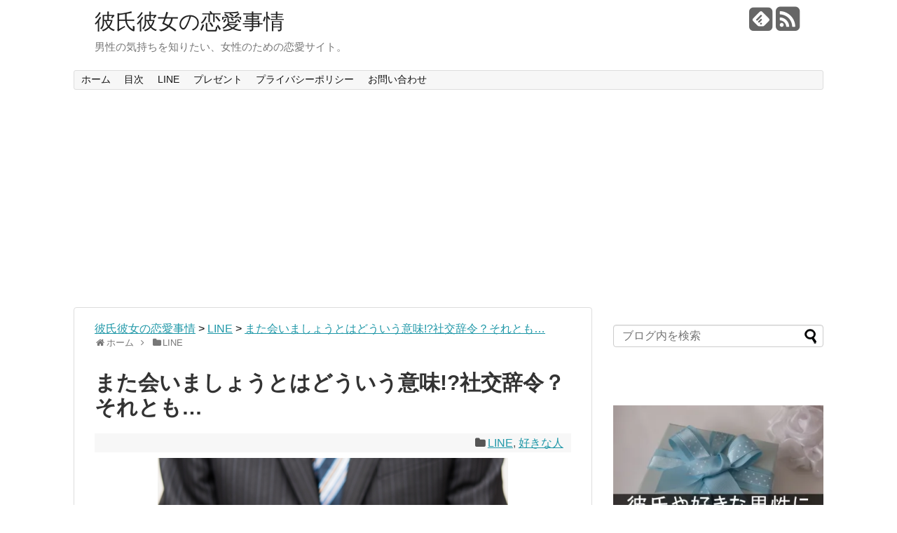

--- FILE ---
content_type: text/html; charset=UTF-8
request_url: https://karekano-love.com/%E5%A5%BD%E3%81%8D%E3%81%AA%E4%BA%BA/mataaimasyo
body_size: 52069
content:

<!DOCTYPE html>
<html lang="ja">
<head>
<meta name="google-site-verification" content="UG7AkdGwPmI4E-FbYTxFkPgoW4Y1wRUDiVH8wQJ7l2g" />
<meta charset="UTF-8">
<link rel="alternate" type="application/rss+xml" title="彼氏彼女の恋愛事情 RSS Feed" href="https://karekano-love.com/feed" />
<link rel="pingback" href="https://karekano-love.com/xmlrpc.php" />
<meta name="description" content="別れ際やメールで、「また会いましょう」と気になる人に言われたら、これって期待していいの!?とついつい思ってしまいますよね。でも1ケ月経っても連絡がない…もしかして社交辞令!?ここでは男性が使う、「また会いましょう」に含まれる、本音と建前につ" />
<meta name="keywords" content="LINE,好きな人" />






    <meta name="viewport" content="width=1280, maximum-scale=1, user-scalable=yes">


<!-- OGP -->
<meta property="og:type" content="article">
<meta property="og:description" content="別れ際やメールで、「また会いましょう」と気になる人に言われたら、これって期待していいの!?とついつい思ってしまいますよね。でも1ケ月経っても連絡がない…もしかして社交辞令!?ここでは男性が使う、「また会いましょう」に含まれる、本音と建前につ">
<meta property="og:title" content="また会いましょうとはどういう意味!?社交辞令？それとも…">
<meta property="og:url" content="https://karekano-love.com/%e5%a5%bd%e3%81%8d%e3%81%aa%e4%ba%ba/mataaimasyo">
<meta property="og:image" content="https://i1.wp.com/karekano-love.com/wp-content/uploads/2016/03/ffa2519ee240d846c4c6e049a1a03168_s.jpg?fit=640%2C427&ssl=1">
<meta property="og:site_name" content="彼氏彼女の恋愛事情">
<meta property="og:locale" content="ja_JP" />
<!-- /OGP -->
<!-- Twitter Card -->
<meta name="twitter:card" content="summary">
<meta name="twitter:description" content="別れ際やメールで、「また会いましょう」と気になる人に言われたら、これって期待していいの!?とついつい思ってしまいますよね。でも1ケ月経っても連絡がない…もしかして社交辞令!?ここでは男性が使う、「また会いましょう」に含まれる、本音と建前につ">
<meta name="twitter:title" content="また会いましょうとはどういう意味!?社交辞令？それとも…">
<meta name="twitter:url" content="https://karekano-love.com/%e5%a5%bd%e3%81%8d%e3%81%aa%e4%ba%ba/mataaimasyo">
<meta name="twitter:image" content="https://i1.wp.com/karekano-love.com/wp-content/uploads/2016/03/ffa2519ee240d846c4c6e049a1a03168_s.jpg?fit=640%2C427&ssl=1">
<meta name="twitter:domain" content="karekano-love.com">
<!-- /Twitter Card -->

<style type="text/css" media="all">@charset "UTF-8";
/*!
Theme Name: Simplicity1.9.3
Description: Simplicityの意味は、単純、簡単、簡素、質素です。飾り気のないカスタマイズの土台となれるようなテーマを目指して作りました。
Theme URI: http://wp-simplicity.com/
Author: yhira
Author URI: http://nelog.jp/
Version: 1.9.3 20151126
Tags: white, two-columns, left-sidebar, right-sidebar, flexible-width
License: GNU General Public License
License URI: http://www.gnu.org/licenses/gpl-2.0.html
*/
.eye-catch{text-align:center}html,body{margin:0;padding:0}body{font-family:'Hiragino Kaku Gothic ProN',Meiryo,sans-serif;font-size:16px;-webkit-text-size-adjust:100%}img{border-width:0}.article{font-size:16px;line-height:170%}.article img,.category-description img,.wp-caption,.hover-image{max-width:100%;height:auto !important}.aligncenter{clear:both}.cf:after{content:"";clear:both;display:block}h1,h2,h3,h4,h5,h6{line-height:130%;color:#333}.article h1,.article h2,.article h3,.article h4,.article h5,.article h6{position:relative;margin-top:35px;margin-bottom:20px}.article h1{margin-top:30px;margin-bottom:20px;font-size:30px;line-height:117%}#archive-title{padding-bottom:20px;font-size:26px}.article h2{border-left:1px solid #000;margin:40px -29px 20px;padding:25px 30px;font-size:26px}.article h3,#comment-area h3,#related-entries h3{font-size:23px;border-bottom:5px solid #e7e7e7;padding:10px 0}.article h4,.article h5,.article h6{font-size:20px;padding:8px 0}.article h4{border-bottom:5px dashed #eee}.entry-content{margin-bottom:60px}a{color:#2098a8;word-wrap:break-word}a:hover{color:#C03}#new-entries a,#popular-entries a,.wpp-list a,.entry-read a,.related-entry-read a,.article-list .entry-title a{color:#111}#new-entries a,#popular-entries a,.wpp-list a,.article-list .entry-title a{text-decoration:none}#new-entries a:hover,#popular-entries a:hover,.wpp-list a:hover,.entry-read a:hover,.entry .post-meta a:hover,.related-entry-read a:hover,.entry a:hover,.related-entry-title a:hover,.navigation a:hover,#footer-widget a:hover,.article-list .entry-title a:hover{color:#c03}#new-entries a:hover,#popular-entries a:hover,.wpp-list a:hover:hover{text-decoration:underline}blockquote{background:none repeat scroll 0 0 rgba(245,245,245,.8);border:1px solid #fff;margin:1em 0;padding:20px 55px;position:relative}blockquote:before{color:#c8c8c8;content:"“";font-family:serif;font-size:600%;left:0;line-height:1em;position:absolute;top:0}blockquote:after{bottom:0;color:#c8c8c8;content:"”";font-family:serif;font-size:600%;line-height:0;position:absolute;right:0;bottom:-16px}@media screen and (min-width:0\0){*::-ms-backdrop,blockquote:before{left:-55px}*::-ms-backdrop,blockquote:after{right:-55px}}ul ul{margin-left:1em}dl{margin:30px 0}dt{font-weight:700}dd{margin-bottom:5px}.article table{border-collapse:collapse;margin:15px 0}.article th{border:solid 1px #ccc;background-color:#eee}.article td{border:solid 1px #ccc}.article th,.article td{padding:3px 5px}.article ol,.article ul,.article dl{line-height:150%}.article>ol,.article>ul,.article>dl{margin:30px 0}.article>ol ol,.article>ul ul,.article>dl dl{margin:0}pre{background-color:#eee;border:1px solid #ccc;padding:7px;overflow:auto}hr{color:#ddd;margin:30px 0;width:98%;border:1px solid #ddd}.category-description{margin-top:15px;margin-bottom:30px;background-color:#f7f7f7;padding:5px 20px;border-radius:3px;border:1px solid #ddd}.wpp-range{text-align:right;font-size:14px}span.search-excerpt{background-color:#FF9}.invisible{display:none}hr.sep{background-image:-moz-linear-gradient(left center,rgba(0,0,0,0),rgba(0,0,0,.75),rgba(0,0,0,0));border:0 none;height:1px;position:relative;margin-bottom:130px}#container{margin:0;padding:0;margin:0 auto}#header-in,#navi-in,#body-in,#footer-in{width:1070px;margin:0 auto;box-sizing:border-box}#header{margin-bottom:0}#header .alignleft,#header .alignright{margin-bottom:0;width:auto}#header .alignleft{margin-left:30px;margin-right:30px}#header .alignright{height:52px;text-align:right;margin-right:30px;right:0;top:0;position:absolute}#body{margin-top:15px}#main{float:left;box-sizing:border-box;width:740px;padding:20px 29px;border:1px solid #ddd;background-color:#fff;border-radius:4px;margin-bottom:30px}#sidebar{float:right;width:300px;margin-bottom:30px}.clear{clear:both}*:first-child+html #header>div{clear:both;zoom:1}#h-top{min-height:100px;overflow:hidden;background-repeat:no-repeat;background-position:top left;position:relative}#site-title{margin-top:16px;margin-bottom:10px;font-size:30px;line-height:100%}#site-title a{text-decoration:none;color:#222;font-size:30px;font-weight:400}#site-description{margin-top:0;color:#777;margin:0;padding:10 0;line-height:140%;font-size:15px;margin-right:20px;margin-bottom:10px;font-weight:400}#header-image{margin-bottom:40px}#navi ul{position:relative;clear:both;margin-bottom:0;border:1px solid #ddd;background-color:#f7f7f7;border-radius:3px;margin:0;padding:0;width:100%;box-sizing:border-box}#navi ul ul{box-sizing:content-box}#navi ul>li{float:left;list-style:none;position:relative}#navi ul li a{font-size:14px;display:block;padding:.3em .7em;color:#111;text-decoration:none;z-index:99}#navi ul li a:hover{background-color:#ddd}#navi ul.sub-menu,#navi ul.children{position:absolute;display:none;margin-left:0;min-width:200px;border:1px solid #ddd;list-style:none;padding-left:0;z-index:99}#navi .sub-menu li,#navi .children li{position:relative;border:none;float:none;height:31px}#navi ul.sub-menu ul,#navi ul.children ul{top:-31px;left:200px;position:relative}#navi ul li:hover>ul{display:block}#container:after,#navi ul:after,.clearfix:after{display:block;visibility:hidden;clear:both;height:0;content:" ";font-size:0}#container,#navi ul,.clearfix{display:block}#searchform{position:relative;margin-top:25px}#s{width:100%;margin-bottom:20px;padding-top:4px;padding-bottom:4px;box-sizing:border-box;height:32px;color:#333}#searchsubmit{position:absolute;width:30px;height:26px;border:none;background:url("[data-uri]") no-repeat 50% 50%;z-index:0;top:3px;right:3px}#main .post,#main .page{margin-bottom:59px}.post-meta{margin-bottom:.5em;text-align:right;background-color:#f7f7f7;color:#555;font-size:16px}.post-meta .post-date,.post-meta .post-update,.post-meta .category,.post-meta .comments,.post-meta .edit,.footer-post-meta .post-tag,.footer-post-meta .post-author,.footer-post-meta .edit{padding-right:.7em}.comment-num{white-space:nowrap}.footer-post-meta{text-align:right;color:#555;font-size:16px;clear:both}.article-list .footer-post-meta{margin-top:30px}.more-link{clear:both;display:block;margin-bottom:30px;text-align:right;margin-top:15px}#list .post .footer-post-meta:empty,#list .post .footer-post-meta .post-tag:empty{display:none}#main .entry{clear:both;margin-bottom:40px;word-wrap:break-word}.entry-thumb{float:left;margin-right:10px;margin-top:3px}.entry-thumb a{display:block}.entry-thumb img{border:0;width:150px;height:150px;display:block}.entry-large-thumbnail img{width:320px;height:180px}.entry-card-content{margin-left:160px}.entry .post-meta{text-align:left;margin:7px auto}.entry .post-meta a{color:#000}.entry h2{margin-bottom:5px;margin-top:0}.entry h2 a{color:#333;font-size:24px;text-decoration:none;font-weight:700}.entry-snippet{margin:0 0 5px;line-height:150%;color:#555}.entry-read{margin:0}.entry-snippet,.related-entry-snippet{word-wrap:break-word}.aligncenter{display:block;margin-right:auto;margin-left:auto}img.alignleft,.wp-caption.alignleft{float:left;margin-right:10px;margin-bottom:10px}img.alignright,.wp-caption.alignright{float:right;margin-left:10px;margin-bottom:10px}.wp-caption{padding-top:4px;border:1px solid #ddd;border-radius:3px;background-color:#f3f3f3;text-align:center}.wp-caption-text,.gallery-caption{font-size:80%}.wp-caption img{margin:0;padding:0;border:0 none}.wp-caption-dd{margin:0;padding:0 4px 5px;font-size:11px;line-height:17px}img.alignright{display:inline-block;margin:0 0 1em 1.5em}img.alignleft{display:inline-block;margin:0 1.5em 1em 0}.content-box{float:right;margin-top:-.25em;width:420px}.content-box .more-link{margin:0}.thumbnail-box{float:left;width:160px}.thumbnail-box img{width:160px;height:160px}#breadcrumb{margin-bottom:20px;color:#777;font-size:13px}div#breadcrumb div{display:inline}#breadcrumb span.sp{margin:0 10px}#breadcrumb a{text-decoration:none;color:#777}#breadcrumb ul{margin:0;padding:0;list-style:none}#breadcrumb ul li{display:inline}#breadcrumb ul li span.sp{margin:0 10px}#breadcrumb ul li a{text-decoration:none;color:#777}.navigation{clear:both;overflow:hidden;margin-bottom:40px;margin:20px -30px 40px}.navigation>div{border-top:1px solid #ddd;border-bottom:1px solid #ddd}.navigation>div+div{border-top:0;border-bottom:1px solid #ddd}.navigation .alignright{text-align:right}.navigation a{display:block;padding:1em;border:none}.navigation a span{color:#ddd;padding-right:10px;margin-top:-4px;clear:left}.navigation a:hover{background:#eee}.navigation .alignright a:hover{border-left:1px solid #ddd}.pager{margin:3em 0;text-align:center}a.page-numbers,.pager .current{background-color:#ddd;border:solid 1px #ddd;border-radius:5px;padding:5px 8px;margin:0 2px}.pager .current{background-color:#ddd;border:solid 1px #ddd;color:#000}.pager a{background:#fff;color:#000;text-decoration:none}.pager a:hover{border:solid 1px #ddd;background-color:#eee}.page-link{margin:3em 0;text-align:center}.comment-page-link{margin:1em 1em 3em;text-align:center}.page-link span,.comment-page-link span,.comment-page-link a{margin-right:3px;padding:5px 8px;border:1px solid #ddd;background:#ddd;border-radius:5px}.page-link a span,.comment-page-link a{background:#fff;color:#000}.page-link a{border-bottom:none;color:#000;text-decoration:none}.page-link a span:hover,.comment-page-link a:hover{background:#eee;color:#000}.related-entry{line-height:150%;margin-bottom:20px;margin-right:10px;clear:both}.related-entry h4{margin-top:0}.related-entry-thumb{float:left;margin-bottom:5px;padding-bottom:5px}.related-entry-thumb a{display:block}.related-entry-thumb img{border:0;width:100px;height:100px;display:block}.related-entry-thumbnail img{width:200px;height:200px;margin-bottom:0}.related-entry-content{margin-left:110px}.related-entry-title{margin-bottom:5px}.related-entry-title a{text-decoration:none;font-size:18px;font-weight:700;color:#333}.related-entry-snippet{margin:0 0 5px;color:#555}.related-entry-read{margin:0;font-size:14px}.related-entry-thumbnail{width:226px;height:292px;text-align:center;overflow:hidden;float:left;margin-bottom:15px}.related-entry-thumbnail .related-entry-thumb{margin:0;padding:0;float:none}.related-entry-thumbnail .related-entry-content{margin:-20px 6px 0}.related-entry-thumbnail .related-entry-content a{font-weight:400}#comment-area ol,#comment-area ul{list-style:none;padding-left:0}#comment-area ol ul,#comment-area ul ul{margin-left:1.5em}.required{color:#fe56aa}.commets-list,.trackback-list{margin-top:-20px;margin-bottom:40px}.commets-list li,.trackback-list li{margin-top:-1px;padding:20px 0 0;width:100%;border-bottom:1px solid transparent}.commets-list .avatar{float:left;margin-right:10px;margin-bottom:10px}.comment-meta,.reply,.comment-notes,.form-allowed-tags,span.small{font-size:80%}.comment-body p{clear:both}.reply{text-align:right}.children{padding-left:2em}#respond{margin-bottom:40px}input[type="text"],input[type="url"],input[type="password"],input[type="email"],input[type="search"],input[type="tel"],textarea{background-color:#fff;background-image:none;border:1px solid #ccc;border-radius:4px;box-shadow:0 1px 1px rgba(0,0,0,.075) inset;color:#333;font-size:16px;line-height:1.42857;padding:6px 12px;-webkit-transition:border-color .15s ease-in-out 0s,box-shadow .15s ease-in-out 0s;transition:border-color .15s ease-in-out 0s,box-shadow .15s ease-in-out 0s;width:100%;box-sizing:border-box}input#author,input#email,input#url{max-width:360px}.gsc-search-box input[type="text"]{background-color:#FFF;border-radius:0}#comment-area input[type="text"],#comment-area textarea{display:block}textarea{overflow:auto;width:100%;box-sizing:border-box}input[type="text"]:focus,input[type="password"]:focus,input[type="email"]:focus,input[type="search"]:focus,input[type="url"]:focus,input[type="tel"]:focus,textarea:focus{border:1px solid #ff69b4;background:#fff;box-shadow:0 0 3px rgba(255,105,180,1);color:#444}.button,button,input[type="submit"],input[type="reset"],input[type="button"]{display:inline-block;margin-bottom:20px;padding:6px 12px;border:1px solid #777;border-radius:3px;background:#fff;color:#333;text-decoration:none;font-weight:700;line-height:normal;cursor:pointer}.button:hover,button:hover,input[type="submit"]:hover,input[type="reset"]:hover,input[type="button"]:hover{background:#eee}.button:active,button:active,input[type="submit"]:active,input[type="reset"]:active,input[type="button"]:active{position:relative;top:1px}#sidebar h4{margin-bottom:10px;font-size:20px}#sidebar .widget{margin-bottom:45px}.widget_search{margin-bottom:0}#sidebar ul,#sidebar ol,.widget-over-article ul,.widget-over-article ol,.widget-under-article ul,.widget-under-article ol,.widget-over-sns-buttons ul,.widget-over-sns-buttons ol,.widget-under-sns-buttons ul,.widget-under-sns-buttons ol{padding-left:1em;list-style:none}.widget-over-article{margin-top:10px;margin-bottom:10px}#sidebar-recent-posts li,#sidebar-popular-posts li{margin:20px 0}#sidebar li{margin-bottom:10px}.sidebar-thumbnail-box{float:left;width:75px}.sidebar-recent-posts-title{float:right;width:165px}#sidebar-recent-posts h3,#sidebar-recent-posts p,#sidebar-popular-posts h3,#sidebar-popular-posts p{margin:0}#main .widgets{margin-top:20px;margin-bottom:20px}#sidebar .widget_category_sns_follow_buttons ul,.widget_category_sns_follow_buttons ul{padding-left:0}#new-entries,#popular-entries{line-height:150%}#new-entries h4,#popular-entries h4{margin-bottom:15px}#new-entries ul,#popular-entries ul{padding-left:0;list-style:none}#new-entries ul li,#popular-entries ul li{clear:left;float:none;margin-bottom:10px}#new-entries ul li img,#popular-entries ul li img{border:medium none;display:inline;float:left;margin-top:3px;margin-right:5px;width:75px;height:75px;margin-bottom:10px}span.wpp-views{font-size:x-small;font-style:italic}#new-entries .new-entrys-large .new-entry,#popular-entries .popular-entrys-large .popular-entry,#popular-entries .popular-entrys-large .wpp-list li{margin-bottom:15px;line-height:120%;position:relative;display:block;max-width:440px;overflow:visible}#new-entries .new-entrys-large .new-entry img,#popular-entries .popular-entrys-large .popular-entry img,#popular-entries .popular-entrys-large .wpp-list li img{width:100%;float:none;margin:0;display:block;margin-bottom:5px;min-height:180px;max-width:440px;max-height:240px;height:auto}#popular-entries .popular-entrys-large .wpp-list li img.wpp_cached_thumb{height:auto}#new-entries .new-entrys-large-on .new-entry .new-entry-content,#popular-entries .popular-entrys-large-on .popular-entry .popular-entry-content,#popular-entries .popular-entrys-large-on .wpp-list li a.wpp-post-title{position:absolute;bottom:0;left:0;right:0;background:url("[data-uri]") repeat scroll 0 0 transparent;padding:10px;max-height:28%;overflow:hidden;display:block}#new-entries .new-entrys-large-on .new-entry .new-entry-content a,#popular-entries .popular-entrys-large-on .popular-entry .popular-entry-content a,#popular-entries .popular-entrys-large-on .wpp-list li a.wpp-post-title{color:#fff;display:block}#popular-entries .popular-entrys-large-on .wpp-list li span.wpp-views{background:url("[data-uri]") repeat scroll 0 0 transparent;color:#fff;opacity:1;display:block;right:0;top:0;position:absolute;padding:2px 10px;border-bottom-left-radius:15px;font-size:medium}#footer{clear:both;background-color:#555;color:#fff;padding:5px}#footer-widget{margin:10px auto;text-align:left;padding:0 5%}.footer-left,.footer-center,.footer-right{box-sizing:border-box;padding:10px}.footer-left{float:left;width:34%}.footer-center{float:left;width:33%}.footer-right{float:left;width:33%}#footer-widget{color:#fcfcfc}#footer-widget ul{list-style:none;padding-left:1em}#footer-widget li{font-size:14px}#footer a{color:#dcdcdc}#footer h4{color:#fff}#copyright{padding:20px 0;font-size:80%;text-align:center}#copyright a{text-decoration:none;color:#fff}#page-top{position:fixed;display:none;right:10px;bottom:10px}#page-top a{color:#fff;padding:7px;text-decoration:none;display:block;cursor:pointer;text-align:center;background-color:#aaa;line-height:100%;border-radius:4px;font-size:12px}.ad-space{margin:30px 0;clear:both}.ad-left{float:left;margin-right:2px;width:336px}.ad-right{float:right;margin-left:2px;width:336px}.ad-top-pc{width:728px;margin:0 -24px 15px}.ad-space-top{margin-top:0;margin-bottom:5px}.ad-space-singular{margin-top:15px;margin-bottom:10px}.ad-space-top .ad-label{display:none}#sidebar .ad-space{margin-top:0}.widget-ad,.widget-over-article-title,.widget-under-article-title,.widget-over-sns-buttons-title,.widget-under-sns-buttons-title,#sidebar .ad-space .ad-label{display:none}.widget-index-top{margin-bottom:30px}.widget-index-middle{margin-bottom:40px}#mobile-menu{display:none}#mobile-menu a{color:#333;padding:4px 8px;text-decoration:none;display:block;cursor:pointer;text-align:center;line-height:100%;border-radius:3px;position:absolute;right:7px;font-size:15px;margin-top:3px}#mobile-menu a:hover,#page-top a:hover{opacity:.7}#prev-next{width:100%;margin:36px 0 24px;padding:0;display:table}#prev-next #prev,#prev-next #next{width:50%;display:table-cell;position:relative;text-decoration:none}#prev-next #prev:hover,#prev-next #next:hover{background-color:rgba(238,238,238,0.7)}#prev-next #prev{border-right:#ddd 1px solid}#prev-next #prev-title,#prev-next #next-title{top:-.8em;position:absolute;border:1px #ccc solid;text-align:center;padding:5px;color:#666;font-size:28px;border-radius:6px;background-color:#fff}#prev-next #next-title{right:10px}#prev-next span{padding:0;margin:0}#prev-next #prev img,#prev-next #next img{margin:0 auto;width:100px;height:100px}#prev-next #prev-no,#prev-next #next-no{width:50%;padding:0 10px;display:table-cell}#prev-next #prev-no{border-right:#ddd 1px solid}#prev-no,#next-no{position:relative}#prev-no a:hover,#next-no a:hover{background-color:#fff}#prev-next-home span{color:#ccc;font-size:100px;margin:0 auto;position:absolute;top:50%;left:50%;-webkit-transform:translate(-50%,-50%);-ms-transform:translate(-50%,-50%);transform:translate(-50%,-50%)}@media all and (-ms-high-contrast:none){#prev-next-home span{margin-top:50px}}#prev-next #prev,#prev-next #prev::before,#prev-next #prev::after,#prev-next #next,#prev-next #next::before,#prev-next #next::after{box-sizing:border-box}#prev-next #next-title{right:10px}#prev-next #prev img{margin-top:10px;float:left;margin-right:10px}#prev-next #next img{margin-top:10px;float:right;margin-left:10px}#animatedModal a{color:#fff;text-decoration:none}.close-animatedModal{text-align:center;font-size:45px}.modal-content{max-width:440px;width:auto;margin:auto}#animatedModal ul{list-style-type:none;padding-left:0;margin-top:0;margin-left:0}#animatedModal ul li{border:1px solid #fff;border-radius:5px;margin:0 10px 10px}#animatedModal ul li a{padding:5px 10px;width:auto;border-radius:5px;display:block}#animatedModal ul li a:hover{background-color:#555}#___gcse_0 .cse .gsc-control-cse,#___gcse_0 .gsc-control-cse{background-color:transparent;border:none}.slicknav_menu{display:none}#page-top a.move-page-top-image{background-color:transparent}div.vdh-mask{display:none}.hover-image{display:inline-block;margin:16px 0;text-align:left;opacity:.99;overflow:hidden;position:relative;border-radius:3px;box-shadow:0 0 20px 0 rgba(0,0,0,.05)}.hover-image:before{content:'';background:-webkit-linear-gradient(top,transparent 0%,rgba(0,0,0,.7) 100%);background:linear-gradient(to bottom,transparent 0%,rgba(0,0,0,.7) 100%);width:100%;height:50%;opacity:0;position:absolute;top:100%;left:0;z-index:2;-webkit-transition-property:top,opacity;transition-property:top,opacity;-webkit-transition-duration:.3s;transition-duration:.3s}.hover-image img{display:block !important;max-width:100%;backface-visibility:hidden;-webkit-backface-visibility:hidden}.hover-image .details{font-size:16px;padding:20px;color:#fff;position:absolute;bottom:0;left:0;z-index:3}.hover-image .details a{color:#fff;text-decoration:none}.hover-image .details span{display:block;opacity:0;position:relative;top:100px;-webkit-transition-property:top,opacity;transition-property:top,opacity;-webkit-transition-duration:.3s;transition-duration:.3s;-webkit-transition-delay:0s;transition-delay:0s}.hover-image .details .info{line-height:1.2;margin-top:5px;font-size:12px}.hover-image:hover:before,.hover-image:hover span{opacity:1}.hover-image:hover:before{top:50%}.hover-image:hover span{top:0}.hover-image:hover .info{-webkit-transition-delay:.15s;transition-delay:.15s}div.fb-like-mobile{display:none}.article-like{height:100px;margin-top:30px;margin-bottom:30px;clear:both}.article-like-thumb{float:left;width:100px}.article-like-thumb img{display:block}.article-like-body{margin-right:140px;float:none;padding:10px;font-size:18px;line-height:1.3em;height:100px;overflow:hidden;background-color:#fff;color:#000;box-sizing:border-box}.article-like-body::after{content:'\f054';position:absolute;right:110px;top:27px;color:#ccc;font-size:50px;font-family:FontAwesome;line-height:100%}.article-like-button{background-color:#f3f3f3;width:100px;height:100px;text-align:center;float:right;padding-top:18px;box-sizing:border-box}.article-like-arrow-box{float:left;position:relative;border:1px solid #bbb;margin-left:12px;width:calc(100% - 114px);border-radius:5px}.article-like-arrow-box:after,.article-like-arrow-box:before{right:100%;top:50%;border:solid transparent;content:" ";height:0;width:0;position:absolute;pointer-events:none}.article-like-arrow-box:after{border-color:rgba(255,255,255,0);border-right-color:#fff;border-width:10px;margin-top:-10px}.article-like-arrow-box:before{border-color:rgba(221,221,221,0);border-right-color:#bbb;border-width:11px;margin-top:-11px}#sidebar .article-like-body::after{display:none}#sidebar .article-like-body{font-size:.8em;padding:5px;line-height:1.1em;margin-right:0;height:70px}#sidebar .article-like-arrow-box{height:100px}#sidebar .article-like-button{float:none;width:100%;height:30px;display:block;line-height:24px;padding-top:0}#sidebar div.fb-like-mobile{display:block}#sidebar div.fb-like-pc{display:none}#feedly-followers{display:block}#feedly-followers a{display:block}#feedly-followers img{width:72px;height:22px !important;border:none}#feedly-count{margin:0 auto 6px auto;width:62px;height:31px;background-color:#FFF;position:relative;border:1px solid #bdbdbd;border-radius:4px;padding:0 4px;font-family:Arial;font-size:16px;line-height:31px;text-align:center;display:block;background:#fff}#feedly-count a{color:#333;text-decoration:none}.fdly-count:after,.fdly-count:before{border:solid transparent;content:' ';right:43%;position:absolute}.fdly-count:before{border-width:5px;border-top-color:#b0c1d8;top:32px}.fdly-count:after{border-width:5px;border-top-color:#FFF;top:30px}.feedly-btn-horizontal img#feedly-follow{width:60px;height:20px;border:0;margin-right:3px}.feedly-btn-horizontal .arrow_box{position:relative;background:#fff;border:1px solid #bdbdbd;padding:0 6px;border-radius:3px;top:-7px;line-height:18px;display:inline-block;height:22px}.feedly-btn-horizontal a{color:#333;font-size:11px;text-decoration:none;line-height:18px}.feedly-btn-horizontal a:hover{color:#333}.feedly-btn-horizontal .arrow_box:after,.feedly-btn-horizontal .arrow_box:before{right:100%;top:50%;border:solid transparent;content:" ";height:0;width:0;position:absolute;pointer-events:none}.feedly-btn-horizontal .arrow_box:after{border-color:rgba(255,255,255,0);border-right-color:#fff;border-width:3px;margin-top:-3px}.feedly-btn-horizontal .arrow_box:before{border-color:rgba(189,189,189,0);border-right-color:#bdbdbd;border-width:4px;margin-top:-4px}.blog-card{margin:20px 0;max-width:100%;width:500px;position:relative;clear:both;min-height:155px;min-width:300px;-webkit-box-sizing:border-box;-moz-box-sizing:border-box;box-sizing:border-box;overflow:auto;zoom:1}.internal-blog-card{padding:12px 12px 0;border:1px solid #ddd;word-wrap:break-word;border-radius:5px}.external-blog-card{border:0;background-color:transparent;overflow:hidden}.blog-card img{border:0}.blog-card-thumbnail{float:left}img.blog-card-thumb-image{width:100px;height:100px}.blog-card-content{margin-left:110px;line-height:120%}.blog-card-title{margin-bottom:5px}.blog-card-title a{font-weight:700;text-decoration:none;color:#111}.blog-card-excerpt{color:#333;font-size:90%}.blog-card-footer{font-size:.7em;color:#777;clear:both;margin-top:3px}.blog-card-site{float:left;margin-right:7px;margin-top:1px}.blog-card-hatebu{float:left;margin-right:7px}.blog-card-date{float:right;margin-top:-1px}.blog-card-site a{color:#777;text-decoration:none;position:relative;top:-3px}.blog-card-favicon{margin-right:3px}.blog-card-favicon-img{width:16px;height:16px}.clear{clear:both}@media screen and (max-width:524px){.blog-card{width:auto}}#sns-group{clear:both}ul.snsb{padding:10px 0;margin-bottom:0;font-family:sans-serif}.snsb li{float:left;list-style-type:none;margin-right:7px;margin-top:2px;margin-bottom:5px}ul.snsbs li{margin-right:5px;margin-bottom:5px}ul.snsbs li a{color:#fff;text-decoration:none;font-size:25px;background-color:#000;display:block;padding:7px 6px 3px;border-radius:5px;width:25px;height:30px;position:relative}ul.snsbs li a .social-count{font-size:10px;position:relative;background-color:#555;width:auto;padding:1px 3px;border-radius:5px;position:absolute;display:inline-block;right:0;bottom:0;height:12px;line-height:12px;font-family:Arial}ul.snsbs a.twitter-btn-icon-link{background-color:#55acee}ul.snsbs a.facebook-btn-icon-link{background-color:#3b5998}ul.snsbs a.google-plus-btn-icon-link{background-color:#dd4b39}ul.snsbs a.hatena-btn-icon-link{background-color:#3c7dd1}ul.snsbs a.pocket-btn-icon-link{background-color:#ee4257}ul.snsbs a.line-btn-icon-link{background-color:#00c300}ul.snsbs a.evernote-btn-icon-link{background-color:#51b125}ul.snsbs a.feedly-btn-icon-link{background-color:#87bd33}ul.snsbs a.comments-btn-icon-link{background-color:#555;padding-top:4px;padding-bottom:6px}.snsbs li a:hover{opacity:.7}.snsbs li img{border-radius:10px}img.evernote-btn-img{min-height:62px}img.evernote-btn-img-mini{display:none}#sns-group-top ul{padding:0;line-height:20px}#sns-group-top ul li{margin-top:2px;margin-bottom:2px}#sns-group-top .sns-share-msg{display:none}#sns-group-top .twitter-btn{width:100px}#sns-group-top .facebook-btn{width:110px}#sns-group-top .google-plus-btn{width:70px;margin-top:-2px}#sns-group-top .pocket-btn{width:95px}#sns-group-top .evernote-btn-img{display:none}#sns-group-top .evernote-btn-img-mini{display:block}#sns-group-top .evernote-btn-img-mini{height:20px !important;width:auto !important}.sns-follow-msg{margin:8px 0 0;font-size:medium}.sns-share-msg{margin-bottom:-20px;font-size:medium}#header .sns-follow-msg{display:none}ul.snsp{list-style:none;padding-left:0;margin:10px 0 15px}ul.snsp li{display:inline;margin-right:5px}ul.snsp li a{color:#666;font-size:19px;line-height:170%;text-decoration:none}.fb-like iframe{max-width:none}ul.snsp li a span{font-size:40px}ul.snsp li a span.icon-feedly-square,ul.snsp li a span.icon-line-square,ul.snsp li a span.icon-hatebu-square{font-size:33.5px;position:relative;top:1px;line-height:34.5px}ul.snsp li.twitter-page a span:hover{color:#55acee}ul.snsp li.facebook-page a span:hover{color:#3b5998}ul.snsp li.google-plus-page a span:hover{color:#dd4b39}ul.snsp li.instagram-page a span:hover{color:#3f729b}ul.snsp li.hatebu-page a span:hover{color:#008fde}ul.snsp li.pinterest-page a span:hover{color:#cc2127}ul.snsp li.youtube-page a span:hover{color:#e52d27}ul.snsp li.flickr-page a span:hover{color:#1d1d1b}ul.snsp li.feedly-page a span:hover{color:#87bd33}ul.snsp li.line-page a span:hover{color:#00c300}ul.snsp li.rss-page a span:hover{color:#fe9900}ul.snsp li.feedly-page a img{margin-bottom:-3px;width:32.5px;height:32.5px;border-radius:7px;border-width:0}ul.snsp li a span{background-repeat:no-repeat;background-position:3px 5px;padding:0;z-index:10;width:33px;height:33px;display:inline-block;border-radius:8px;z-index:1;line-height:33.5px;background-color:#fff}#sharebar{background:none repeat scroll 0 0 #fff;border:1px solid #ccc;margin:0;padding:0;position:absolute;text-align:center;z-index:99;margin-left:-110px;margin-top:-50px;width:90px;position:fixed}#sharebar ul li{display:block;margin:5px;overflow:hidden;padding:0;text-align:center;float:none;padding:0}#sharebar ul.snsb-balloon li,#sharebar li.comments-balloon-btn{margin-left:15px;margin-bottom:10px}#sharebar .sns-share-msg{display:none}.balloon-btn-set{display:block;width:60px;height:63px}.balloon-btn-set a{display:block;color:#777;font-size:14px;text-decoration:none}.balloon-btn-set a.twitter-arrow-box-link .fa-comments{color:#aaa;font-size:13px}a.arrow-box-link{font-weight:700;text-align:center;font-family:Arial;display:block;font-size:14px}a.evernote-arrow-box-link{font-family:'Boogaloo',cursive;font-weight:400}a.arrow-box-link:hover{color:#555}a.balloon-btn-link{border:1px solid #ddd;width:58px;height:20px;line-height:22px;position:relative;top:4px;color:#fff;border-radius:3px;text-align:center;display:block}a.balloon-btn-link:hover{opacity:.7}a.twitter-balloon-btn-link{background-color:#55acee}a.facebook-balloon-btn-link{background-color:#3c5a99}a.googleplus-balloon-btn-link{background-color:#dd4b39}a.hatena-balloon-btn-link{background-color:#3c7dd1}a.pocket-balloon-btn-link{background-color:#ee4257}a.line-balloon-btn-link{background-color:#00c300}a.evernote-balloon-btn-link{background-color:#51b125}a.feedly-balloon-btn-link{background-color:#87bd33}a.comments-balloon-btn-link{background-color:#333}a.comments-balloon-btn-link .fa-comment{position:relative;top:-3px}.arrow-box{position:relative;background:#fff;border:1px solid #bbb;text-align:center;width:58px;height:33px;border-radius:3px;line-height:33px;display:inline-block}.arrow-box:after,.arrow-box:before{top:100%;left:50%;border:solid transparent;content:" ";height:0;width:0;position:absolute;pointer-events:none}.arrow-box:after{border-color:rgba(255,255,255,0);border-top-color:#fff;border-width:3px;margin-left:-3px}.arrow-box:before{border-color:rgba(187,187,187,0);border-top-color:#ddd;border-width:5px;margin-left:-5px}.page #sns-group-top{display:none}#sns-group-top .balloon-btn-set{display:block;width:87px;height:22px;margin-bottom:10px}#sns-group-top .arrow-box{height:20px;width:50px;line-height:20px;float:right}#sns-group-top .arrow-box-link{line-height:20px;text-align:center}#sns-group-top .balloon-btn-link{top:0;width:28px;float:left;line-height:24px}#sns-group-top .arrow-box{position:relative;background:#fff;border:1px solid #bbb}#sns-group-top .arrow-box:after,#sns-group-top .arrow-box:before{right:100%;top:50%;border:solid transparent;content:" ";height:0;width:0;left:auto;position:absolute;pointer-events:none}#sns-group-top .arrow-box:after{border-color:rgba(255,255,255,0);border-right-color:#fff;border-width:3px;margin-top:-3px}#sns-group-top .arrow-box:before{border-color:rgba(119,119,119,0);border-right-color:#bbb;border-width:4px;margin-top:-4px}@font-face{font-family:Boogaloo;src:url(//karekano-love.com/wp-content/themes/simplicity/webfonts/boogaloo/Boogaloo-Regular.ttf)}@font-face{font-family:Boogaloo;src:url(//karekano-love.com/wp-content/themes/simplicity/webfonts/boogaloo/Boogaloo-Regular.ttf) format("truetype")}.sns-group-viral ul.snsb li a{width:150px;height:35px;border-radius:3px;margin-bottom:5px;text-align:center;font-size:16px;line-height:35px}.sns-group-viral ul.snsbs li a .social-count{font-size:12px;bottom:2px;font-weight:700;background-color:transparent}.sns-group-viral .social-icon:after{margin-left:7px;position:relative;top:-2px;font-family:arial}.sns-group-viral .fa-comment:after{top:0}.sns-group-viral .icon-twitter:after{content:'Twitter'}.sns-group-viral .icon-facebook:after{content:'Facebook'}.sns-group-viral .icon-googleplus:after{content:'Google+'}.sns-group-viral .icon-hatena:after{content:'Hatena'}.sns-group-viral .icon-pocket:after{content:'Pocket'}.sns-group-viral .icon-line:after{content:'Line'}.sns-group-viral .icon-evernote:after{content:'Evernote'}.sns-group-viral .icon-feedly:after{content:'Feedly'}.sns-group-viral .fa-comment:after{content:'Comment'}#sharebar .sns-group-viral ul.snsb li a{width:68px}#sharebar .sns-group-viral .social-icon:after{display:none}img,canvas,iframe,video,svg{max-width:100%}.overflow-container{overflow-y:scroll}.aspect-ratio{height:0;padding-top:56.25%;position:relative}.aspect-ratio--object{bottom:0;height:100%;left:0;position:absolute;right:0;top:0;width:100%;z-index:100}.bbp-breadcrumb-home,.bbp-breadcrumb-home+.bbp-breadcrumb-sep,.topic .post-date,.topic .post-update,.topic .footer-post-meta,.post-0 .post-date,.post-0 .post-update,.post-0 .footer-post-meta,.forum .post-date,.forum .post-update,.forum .footer-post-meta{display:none}#bbp_search{font-size:17px}#bbp_search_submit{padding-top:9px;padding-bottom:9px}.post-0 .post-meta{height:27px}.bbp-reply-content{font-size:16px;line-height:170%}.bbp-forum-title{font-size:16px !important}.bbp-topic-permalink{font-size:14px !important}#bbpress-forums .status-closed,#bbpress-forums .status-closed a{color:#555 !important}#bbp-container .entry-content{margin-left:0}.bbp-form>p,.bbp-form>div{text-align:left}#bbp_reply_content,#bbp_topic_content{border:1px solid #ccc}.bbr-form-wrapper{clear:left}.bbr-field-wrapper{float:left;margin-right:10px;position:relative;top:5px}@media screen and (max-width:440px){#bbpress-forums div.bbp-forum-content,#bbpress-forums div.bbp-topic-content,#bbpress-forums div.bbp-reply-content{margin-left:10px !important}}#cse-search-box input[type="text"]{width:calc(100% - 70px);background-color:#fff}#cse-search-box input[type="submit"]{height:32px}#cse-search-box input{display:inline-block;-webkit-box-sizing:border-box;-moz-box-sizing:border-box;box-sizing:border-box;height:34px;color:#333}#bbpress-forums div.bbp-reply-author img.avatar{position:relative !important}.widget_categories label.screen-reader-text,.widget_archive label.screen-reader-text{display:none}.pagination{list-style-type:none;padding-left:0;text-align:center;margin:40px 0}.pagination li{display:inline-block}.pagination a{font-weight:300;text-decoration:none;border:1px solid #ddd;border-left-width:0;width:36px;height:36px;color:#333;display:block;line-height:36px}.pagination li:not([class*="current"]) a:hover{background-color:#eee}.pagination li:first-of-type a{border-left-width:1px}.pagination li.first span,.pagination li.last span,.pagination li.previous span,.pagination li.next span{position:absolute;top:-9999px;left:-9999px}.pagination li.first a::before,.pagination li.last a::after,.pagination li.previous a::before,.pagination li.next a::after{display:inline-block;font-family:Fontawesome;font-size:inherit;text-rendering:auto;-webkit-font-smoothing:antialiased;-moz-osx-font-smoothing:grayscale;transform:translate(0,0)}.pagination li.first a::before{content:"\f100"}.pagination li.last a::after{content:"\f101"}.pagination li.previous a::before{content:"\f104"}.pagination li.next a::after{content:"\f105"}.pagination li.current a{background-color:#ddd;cursor:default;pointer-events:none}.pagination>li:first-child>a{border-bottom-left-radius:4px;border-top-left-radius:4px}.pagination>li:last-child>a{border-bottom-right-radius:4px;border-top-right-radius:4px}@media only screen and (max-width:640px){.pagination li.first,.pagination li.last{position:absolute;top:-9999px;left:-9999px}.pagination li.previous a{border-left-width:1px}}@media only screen and (max-width:500px){.pagination li{position:absolute;top:-9999px;left:-9999px}.pagination li.current,.pagination li.first,.pagination li.last,.pagination li.previous,.pagination li.next{position:initial;top:initial;left:initial}.pagination li.previous a{border-left-width:0}}@media only screen and (max-width:400px){.pagination li.first,.pagination li.last{position:absolute;top:-9999px;left:-9999px}.pagination li.previous a{border-left-width:1px}}.entry-large-thumnail{width:100%;height:auto}.twitter-balloon-btn-defalt .balloon-btn-set{display:block;width:65px;height:63px}.twitter-balloon-btn-defalt a.balloon-btn-link{width:65px;position:relative}.twitter-balloon-btn-defalt .arrow-box{width:65px}.twitter-balloon-btn-defalt a.twitter-balloon-btn-link .tweet-label{font:11px "Helvetica Neue",Arial,sans-serif;font-weight:700;color:#000;vertical-align:25%}#sns-group-top .twitter-balloon-btn-defalt .balloon-btn-set{width:100px}#sns-group-top .twitter-balloon-btn-defalt .balloon-btn-link{width:65px}#sns-group-top .twitter-balloon-btn-defalt .arrow-box{width:25px}.eye-catch{line-height:100%}.eye-catch-caption{font-size:75%}div.box{width:100%;height:250px;overflow:auto;background-color:#FFF;border:1px #a9a9a9 solid;font-size:100%;color:#000}div.box p{margin:1em 10px}
/*!
 *  Font Awesome 4.5.0 by @davegandy - http://fontawesome.io - @fontawesome
 *  License - http://fontawesome.io/license (Font: SIL OFL 1.1, CSS: MIT License)
 */@font-face{font-family:'FontAwesome';src:url(//karekano-love.com/wp-content/themes/simplicity/webfonts/css/../fonts/fontawesome-webfont.eot?v=4.5.0);src:url(//karekano-love.com/wp-content/themes/simplicity/webfonts/css/../fonts/fontawesome-webfont.eot?#iefix&v=4.5.0) format('embedded-opentype'),url(//karekano-love.com/wp-content/themes/simplicity/webfonts/css/../fonts/fontawesome-webfont.woff2?v=4.5.0) format('woff2'),url(//karekano-love.com/wp-content/themes/simplicity/webfonts/css/../fonts/fontawesome-webfont.woff?v=4.5.0) format('woff'),url(//karekano-love.com/wp-content/themes/simplicity/webfonts/css/../fonts/fontawesome-webfont.ttf?v=4.5.0) format('truetype'),url(//karekano-love.com/wp-content/themes/simplicity/webfonts/css/../fonts/fontawesome-webfont.svg?v=4.5.0#fontawesomeregular) format('svg');font-weight:normal;font-style:normal}.fa{display:inline-block;font:normal normal normal 14px/1 FontAwesome;font-size:inherit;text-rendering:auto;-webkit-font-smoothing:antialiased;-moz-osx-font-smoothing:grayscale}.fa-lg{font-size:1.33333333em;line-height:.75em;vertical-align:-15%}.fa-2x{font-size:2em}.fa-3x{font-size:3em}.fa-4x{font-size:4em}.fa-5x{font-size:5em}.fa-fw{width:1.28571429em;text-align:center}.fa-ul{padding-left:0;margin-left:2.14285714em;list-style-type:none}.fa-ul>li{position:relative}.fa-li{position:absolute;left:-2.14285714em;width:2.14285714em;top:.14285714em;text-align:center}.fa-li.fa-lg{left:-1.85714286em}.fa-border{padding:.2em .25em .15em;border:solid .08em #eee;border-radius:.1em}.fa-pull-left{float:left}.fa-pull-right{float:right}.fa.fa-pull-left{margin-right:.3em}.fa.fa-pull-right{margin-left:.3em}.pull-right{float:right}.pull-left{float:left}.fa.pull-left{margin-right:.3em}.fa.pull-right{margin-left:.3em}.fa-spin{-webkit-animation:fa-spin 2s infinite linear;animation:fa-spin 2s infinite linear}.fa-pulse{-webkit-animation:fa-spin 1s infinite steps(8);animation:fa-spin 1s infinite steps(8)}@-webkit-keyframes fa-spin{0%{-webkit-transform:rotate(0deg);transform:rotate(0deg)}100%{-webkit-transform:rotate(359deg);transform:rotate(359deg)}}@keyframes fa-spin{0%{-webkit-transform:rotate(0deg);transform:rotate(0deg)}100%{-webkit-transform:rotate(359deg);transform:rotate(359deg)}}.fa-rotate-90{filter:progid:DXImageTransform.Microsoft.BasicImage(rotation=1);-webkit-transform:rotate(90deg);-ms-transform:rotate(90deg);transform:rotate(90deg)}.fa-rotate-180{filter:progid:DXImageTransform.Microsoft.BasicImage(rotation=2);-webkit-transform:rotate(180deg);-ms-transform:rotate(180deg);transform:rotate(180deg)}.fa-rotate-270{filter:progid:DXImageTransform.Microsoft.BasicImage(rotation=3);-webkit-transform:rotate(270deg);-ms-transform:rotate(270deg);transform:rotate(270deg)}.fa-flip-horizontal{filter:progid:DXImageTransform.Microsoft.BasicImage(rotation=0, mirror=1);-webkit-transform:scale(-1, 1);-ms-transform:scale(-1, 1);transform:scale(-1, 1)}.fa-flip-vertical{filter:progid:DXImageTransform.Microsoft.BasicImage(rotation=2, mirror=1);-webkit-transform:scale(1, -1);-ms-transform:scale(1, -1);transform:scale(1, -1)}:root .fa-rotate-90,:root .fa-rotate-180,:root .fa-rotate-270,:root .fa-flip-horizontal,:root .fa-flip-vertical{filter:none}.fa-stack{position:relative;display:inline-block;width:2em;height:2em;line-height:2em;vertical-align:middle}.fa-stack-1x,.fa-stack-2x{position:absolute;left:0;width:100%;text-align:center}.fa-stack-1x{line-height:inherit}.fa-stack-2x{font-size:2em}.fa-inverse{color:#fff}.fa-glass:before{content:"\f000"}.fa-music:before{content:"\f001"}.fa-search:before{content:"\f002"}.fa-envelope-o:before{content:"\f003"}.fa-heart:before{content:"\f004"}.fa-star:before{content:"\f005"}.fa-star-o:before{content:"\f006"}.fa-user:before{content:"\f007"}.fa-film:before{content:"\f008"}.fa-th-large:before{content:"\f009"}.fa-th:before{content:"\f00a"}.fa-th-list:before{content:"\f00b"}.fa-check:before{content:"\f00c"}.fa-remove:before,.fa-close:before,.fa-times:before{content:"\f00d"}.fa-search-plus:before{content:"\f00e"}.fa-search-minus:before{content:"\f010"}.fa-power-off:before{content:"\f011"}.fa-signal:before{content:"\f012"}.fa-gear:before,.fa-cog:before{content:"\f013"}.fa-trash-o:before{content:"\f014"}.fa-home:before{content:"\f015"}.fa-file-o:before{content:"\f016"}.fa-clock-o:before{content:"\f017"}.fa-road:before{content:"\f018"}.fa-download:before{content:"\f019"}.fa-arrow-circle-o-down:before{content:"\f01a"}.fa-arrow-circle-o-up:before{content:"\f01b"}.fa-inbox:before{content:"\f01c"}.fa-play-circle-o:before{content:"\f01d"}.fa-rotate-right:before,.fa-repeat:before{content:"\f01e"}.fa-refresh:before{content:"\f021"}.fa-list-alt:before{content:"\f022"}.fa-lock:before{content:"\f023"}.fa-flag:before{content:"\f024"}.fa-headphones:before{content:"\f025"}.fa-volume-off:before{content:"\f026"}.fa-volume-down:before{content:"\f027"}.fa-volume-up:before{content:"\f028"}.fa-qrcode:before{content:"\f029"}.fa-barcode:before{content:"\f02a"}.fa-tag:before{content:"\f02b"}.fa-tags:before{content:"\f02c"}.fa-book:before{content:"\f02d"}.fa-bookmark:before{content:"\f02e"}.fa-print:before{content:"\f02f"}.fa-camera:before{content:"\f030"}.fa-font:before{content:"\f031"}.fa-bold:before{content:"\f032"}.fa-italic:before{content:"\f033"}.fa-text-height:before{content:"\f034"}.fa-text-width:before{content:"\f035"}.fa-align-left:before{content:"\f036"}.fa-align-center:before{content:"\f037"}.fa-align-right:before{content:"\f038"}.fa-align-justify:before{content:"\f039"}.fa-list:before{content:"\f03a"}.fa-dedent:before,.fa-outdent:before{content:"\f03b"}.fa-indent:before{content:"\f03c"}.fa-video-camera:before{content:"\f03d"}.fa-photo:before,.fa-image:before,.fa-picture-o:before{content:"\f03e"}.fa-pencil:before{content:"\f040"}.fa-map-marker:before{content:"\f041"}.fa-adjust:before{content:"\f042"}.fa-tint:before{content:"\f043"}.fa-edit:before,.fa-pencil-square-o:before{content:"\f044"}.fa-share-square-o:before{content:"\f045"}.fa-check-square-o:before{content:"\f046"}.fa-arrows:before{content:"\f047"}.fa-step-backward:before{content:"\f048"}.fa-fast-backward:before{content:"\f049"}.fa-backward:before{content:"\f04a"}.fa-play:before{content:"\f04b"}.fa-pause:before{content:"\f04c"}.fa-stop:before{content:"\f04d"}.fa-forward:before{content:"\f04e"}.fa-fast-forward:before{content:"\f050"}.fa-step-forward:before{content:"\f051"}.fa-eject:before{content:"\f052"}.fa-chevron-left:before{content:"\f053"}.fa-chevron-right:before{content:"\f054"}.fa-plus-circle:before{content:"\f055"}.fa-minus-circle:before{content:"\f056"}.fa-times-circle:before{content:"\f057"}.fa-check-circle:before{content:"\f058"}.fa-question-circle:before{content:"\f059"}.fa-info-circle:before{content:"\f05a"}.fa-crosshairs:before{content:"\f05b"}.fa-times-circle-o:before{content:"\f05c"}.fa-check-circle-o:before{content:"\f05d"}.fa-ban:before{content:"\f05e"}.fa-arrow-left:before{content:"\f060"}.fa-arrow-right:before{content:"\f061"}.fa-arrow-up:before{content:"\f062"}.fa-arrow-down:before{content:"\f063"}.fa-mail-forward:before,.fa-share:before{content:"\f064"}.fa-expand:before{content:"\f065"}.fa-compress:before{content:"\f066"}.fa-plus:before{content:"\f067"}.fa-minus:before{content:"\f068"}.fa-asterisk:before{content:"\f069"}.fa-exclamation-circle:before{content:"\f06a"}.fa-gift:before{content:"\f06b"}.fa-leaf:before{content:"\f06c"}.fa-fire:before{content:"\f06d"}.fa-eye:before{content:"\f06e"}.fa-eye-slash:before{content:"\f070"}.fa-warning:before,.fa-exclamation-triangle:before{content:"\f071"}.fa-plane:before{content:"\f072"}.fa-calendar:before{content:"\f073"}.fa-random:before{content:"\f074"}.fa-comment:before{content:"\f075"}.fa-magnet:before{content:"\f076"}.fa-chevron-up:before{content:"\f077"}.fa-chevron-down:before{content:"\f078"}.fa-retweet:before{content:"\f079"}.fa-shopping-cart:before{content:"\f07a"}.fa-folder:before{content:"\f07b"}.fa-folder-open:before{content:"\f07c"}.fa-arrows-v:before{content:"\f07d"}.fa-arrows-h:before{content:"\f07e"}.fa-bar-chart-o:before,.fa-bar-chart:before{content:"\f080"}.fa-twitter-square:before{content:"\f081"}.fa-facebook-square:before{content:"\f082"}.fa-camera-retro:before{content:"\f083"}.fa-key:before{content:"\f084"}.fa-gears:before,.fa-cogs:before{content:"\f085"}.fa-comments:before{content:"\f086"}.fa-thumbs-o-up:before{content:"\f087"}.fa-thumbs-o-down:before{content:"\f088"}.fa-star-half:before{content:"\f089"}.fa-heart-o:before{content:"\f08a"}.fa-sign-out:before{content:"\f08b"}.fa-linkedin-square:before{content:"\f08c"}.fa-thumb-tack:before{content:"\f08d"}.fa-external-link:before{content:"\f08e"}.fa-sign-in:before{content:"\f090"}.fa-trophy:before{content:"\f091"}.fa-github-square:before{content:"\f092"}.fa-upload:before{content:"\f093"}.fa-lemon-o:before{content:"\f094"}.fa-phone:before{content:"\f095"}.fa-square-o:before{content:"\f096"}.fa-bookmark-o:before{content:"\f097"}.fa-phone-square:before{content:"\f098"}.fa-twitter:before{content:"\f099"}.fa-facebook-f:before,.fa-facebook:before{content:"\f09a"}.fa-github:before{content:"\f09b"}.fa-unlock:before{content:"\f09c"}.fa-credit-card:before{content:"\f09d"}.fa-feed:before,.fa-rss:before{content:"\f09e"}.fa-hdd-o:before{content:"\f0a0"}.fa-bullhorn:before{content:"\f0a1"}.fa-bell:before{content:"\f0f3"}.fa-certificate:before{content:"\f0a3"}.fa-hand-o-right:before{content:"\f0a4"}.fa-hand-o-left:before{content:"\f0a5"}.fa-hand-o-up:before{content:"\f0a6"}.fa-hand-o-down:before{content:"\f0a7"}.fa-arrow-circle-left:before{content:"\f0a8"}.fa-arrow-circle-right:before{content:"\f0a9"}.fa-arrow-circle-up:before{content:"\f0aa"}.fa-arrow-circle-down:before{content:"\f0ab"}.fa-globe:before{content:"\f0ac"}.fa-wrench:before{content:"\f0ad"}.fa-tasks:before{content:"\f0ae"}.fa-filter:before{content:"\f0b0"}.fa-briefcase:before{content:"\f0b1"}.fa-arrows-alt:before{content:"\f0b2"}.fa-group:before,.fa-users:before{content:"\f0c0"}.fa-chain:before,.fa-link:before{content:"\f0c1"}.fa-cloud:before{content:"\f0c2"}.fa-flask:before{content:"\f0c3"}.fa-cut:before,.fa-scissors:before{content:"\f0c4"}.fa-copy:before,.fa-files-o:before{content:"\f0c5"}.fa-paperclip:before{content:"\f0c6"}.fa-save:before,.fa-floppy-o:before{content:"\f0c7"}.fa-square:before{content:"\f0c8"}.fa-navicon:before,.fa-reorder:before,.fa-bars:before{content:"\f0c9"}.fa-list-ul:before{content:"\f0ca"}.fa-list-ol:before{content:"\f0cb"}.fa-strikethrough:before{content:"\f0cc"}.fa-underline:before{content:"\f0cd"}.fa-table:before{content:"\f0ce"}.fa-magic:before{content:"\f0d0"}.fa-truck:before{content:"\f0d1"}.fa-pinterest:before{content:"\f0d2"}.fa-pinterest-square:before{content:"\f0d3"}.fa-google-plus-square:before{content:"\f0d4"}.fa-google-plus:before{content:"\f0d5"}.fa-money:before{content:"\f0d6"}.fa-caret-down:before{content:"\f0d7"}.fa-caret-up:before{content:"\f0d8"}.fa-caret-left:before{content:"\f0d9"}.fa-caret-right:before{content:"\f0da"}.fa-columns:before{content:"\f0db"}.fa-unsorted:before,.fa-sort:before{content:"\f0dc"}.fa-sort-down:before,.fa-sort-desc:before{content:"\f0dd"}.fa-sort-up:before,.fa-sort-asc:before{content:"\f0de"}.fa-envelope:before{content:"\f0e0"}.fa-linkedin:before{content:"\f0e1"}.fa-rotate-left:before,.fa-undo:before{content:"\f0e2"}.fa-legal:before,.fa-gavel:before{content:"\f0e3"}.fa-dashboard:before,.fa-tachometer:before{content:"\f0e4"}.fa-comment-o:before{content:"\f0e5"}.fa-comments-o:before{content:"\f0e6"}.fa-flash:before,.fa-bolt:before{content:"\f0e7"}.fa-sitemap:before{content:"\f0e8"}.fa-umbrella:before{content:"\f0e9"}.fa-paste:before,.fa-clipboard:before{content:"\f0ea"}.fa-lightbulb-o:before{content:"\f0eb"}.fa-exchange:before{content:"\f0ec"}.fa-cloud-download:before{content:"\f0ed"}.fa-cloud-upload:before{content:"\f0ee"}.fa-user-md:before{content:"\f0f0"}.fa-stethoscope:before{content:"\f0f1"}.fa-suitcase:before{content:"\f0f2"}.fa-bell-o:before{content:"\f0a2"}.fa-coffee:before{content:"\f0f4"}.fa-cutlery:before{content:"\f0f5"}.fa-file-text-o:before{content:"\f0f6"}.fa-building-o:before{content:"\f0f7"}.fa-hospital-o:before{content:"\f0f8"}.fa-ambulance:before{content:"\f0f9"}.fa-medkit:before{content:"\f0fa"}.fa-fighter-jet:before{content:"\f0fb"}.fa-beer:before{content:"\f0fc"}.fa-h-square:before{content:"\f0fd"}.fa-plus-square:before{content:"\f0fe"}.fa-angle-double-left:before{content:"\f100"}.fa-angle-double-right:before{content:"\f101"}.fa-angle-double-up:before{content:"\f102"}.fa-angle-double-down:before{content:"\f103"}.fa-angle-left:before{content:"\f104"}.fa-angle-right:before{content:"\f105"}.fa-angle-up:before{content:"\f106"}.fa-angle-down:before{content:"\f107"}.fa-desktop:before{content:"\f108"}.fa-laptop:before{content:"\f109"}.fa-tablet:before{content:"\f10a"}.fa-mobile-phone:before,.fa-mobile:before{content:"\f10b"}.fa-circle-o:before{content:"\f10c"}.fa-quote-left:before{content:"\f10d"}.fa-quote-right:before{content:"\f10e"}.fa-spinner:before{content:"\f110"}.fa-circle:before{content:"\f111"}.fa-mail-reply:before,.fa-reply:before{content:"\f112"}.fa-github-alt:before{content:"\f113"}.fa-folder-o:before{content:"\f114"}.fa-folder-open-o:before{content:"\f115"}.fa-smile-o:before{content:"\f118"}.fa-frown-o:before{content:"\f119"}.fa-meh-o:before{content:"\f11a"}.fa-gamepad:before{content:"\f11b"}.fa-keyboard-o:before{content:"\f11c"}.fa-flag-o:before{content:"\f11d"}.fa-flag-checkered:before{content:"\f11e"}.fa-terminal:before{content:"\f120"}.fa-code:before{content:"\f121"}.fa-mail-reply-all:before,.fa-reply-all:before{content:"\f122"}.fa-star-half-empty:before,.fa-star-half-full:before,.fa-star-half-o:before{content:"\f123"}.fa-location-arrow:before{content:"\f124"}.fa-crop:before{content:"\f125"}.fa-code-fork:before{content:"\f126"}.fa-unlink:before,.fa-chain-broken:before{content:"\f127"}.fa-question:before{content:"\f128"}.fa-info:before{content:"\f129"}.fa-exclamation:before{content:"\f12a"}.fa-superscript:before{content:"\f12b"}.fa-subscript:before{content:"\f12c"}.fa-eraser:before{content:"\f12d"}.fa-puzzle-piece:before{content:"\f12e"}.fa-microphone:before{content:"\f130"}.fa-microphone-slash:before{content:"\f131"}.fa-shield:before{content:"\f132"}.fa-calendar-o:before{content:"\f133"}.fa-fire-extinguisher:before{content:"\f134"}.fa-rocket:before{content:"\f135"}.fa-maxcdn:before{content:"\f136"}.fa-chevron-circle-left:before{content:"\f137"}.fa-chevron-circle-right:before{content:"\f138"}.fa-chevron-circle-up:before{content:"\f139"}.fa-chevron-circle-down:before{content:"\f13a"}.fa-html5:before{content:"\f13b"}.fa-css3:before{content:"\f13c"}.fa-anchor:before{content:"\f13d"}.fa-unlock-alt:before{content:"\f13e"}.fa-bullseye:before{content:"\f140"}.fa-ellipsis-h:before{content:"\f141"}.fa-ellipsis-v:before{content:"\f142"}.fa-rss-square:before{content:"\f143"}.fa-play-circle:before{content:"\f144"}.fa-ticket:before{content:"\f145"}.fa-minus-square:before{content:"\f146"}.fa-minus-square-o:before{content:"\f147"}.fa-level-up:before{content:"\f148"}.fa-level-down:before{content:"\f149"}.fa-check-square:before{content:"\f14a"}.fa-pencil-square:before{content:"\f14b"}.fa-external-link-square:before{content:"\f14c"}.fa-share-square:before{content:"\f14d"}.fa-compass:before{content:"\f14e"}.fa-toggle-down:before,.fa-caret-square-o-down:before{content:"\f150"}.fa-toggle-up:before,.fa-caret-square-o-up:before{content:"\f151"}.fa-toggle-right:before,.fa-caret-square-o-right:before{content:"\f152"}.fa-euro:before,.fa-eur:before{content:"\f153"}.fa-gbp:before{content:"\f154"}.fa-dollar:before,.fa-usd:before{content:"\f155"}.fa-rupee:before,.fa-inr:before{content:"\f156"}.fa-cny:before,.fa-rmb:before,.fa-yen:before,.fa-jpy:before{content:"\f157"}.fa-ruble:before,.fa-rouble:before,.fa-rub:before{content:"\f158"}.fa-won:before,.fa-krw:before{content:"\f159"}.fa-bitcoin:before,.fa-btc:before{content:"\f15a"}.fa-file:before{content:"\f15b"}.fa-file-text:before{content:"\f15c"}.fa-sort-alpha-asc:before{content:"\f15d"}.fa-sort-alpha-desc:before{content:"\f15e"}.fa-sort-amount-asc:before{content:"\f160"}.fa-sort-amount-desc:before{content:"\f161"}.fa-sort-numeric-asc:before{content:"\f162"}.fa-sort-numeric-desc:before{content:"\f163"}.fa-thumbs-up:before{content:"\f164"}.fa-thumbs-down:before{content:"\f165"}.fa-youtube-square:before{content:"\f166"}.fa-youtube:before{content:"\f167"}.fa-xing:before{content:"\f168"}.fa-xing-square:before{content:"\f169"}.fa-youtube-play:before{content:"\f16a"}.fa-dropbox:before{content:"\f16b"}.fa-stack-overflow:before{content:"\f16c"}.fa-instagram:before{content:"\f16d"}.fa-flickr:before{content:"\f16e"}.fa-adn:before{content:"\f170"}.fa-bitbucket:before{content:"\f171"}.fa-bitbucket-square:before{content:"\f172"}.fa-tumblr:before{content:"\f173"}.fa-tumblr-square:before{content:"\f174"}.fa-long-arrow-down:before{content:"\f175"}.fa-long-arrow-up:before{content:"\f176"}.fa-long-arrow-left:before{content:"\f177"}.fa-long-arrow-right:before{content:"\f178"}.fa-apple:before{content:"\f179"}.fa-windows:before{content:"\f17a"}.fa-android:before{content:"\f17b"}.fa-linux:before{content:"\f17c"}.fa-dribbble:before{content:"\f17d"}.fa-skype:before{content:"\f17e"}.fa-foursquare:before{content:"\f180"}.fa-trello:before{content:"\f181"}.fa-female:before{content:"\f182"}.fa-male:before{content:"\f183"}.fa-gittip:before,.fa-gratipay:before{content:"\f184"}.fa-sun-o:before{content:"\f185"}.fa-moon-o:before{content:"\f186"}.fa-archive:before{content:"\f187"}.fa-bug:before{content:"\f188"}.fa-vk:before{content:"\f189"}.fa-weibo:before{content:"\f18a"}.fa-renren:before{content:"\f18b"}.fa-pagelines:before{content:"\f18c"}.fa-stack-exchange:before{content:"\f18d"}.fa-arrow-circle-o-right:before{content:"\f18e"}.fa-arrow-circle-o-left:before{content:"\f190"}.fa-toggle-left:before,.fa-caret-square-o-left:before{content:"\f191"}.fa-dot-circle-o:before{content:"\f192"}.fa-wheelchair:before{content:"\f193"}.fa-vimeo-square:before{content:"\f194"}.fa-turkish-lira:before,.fa-try:before{content:"\f195"}.fa-plus-square-o:before{content:"\f196"}.fa-space-shuttle:before{content:"\f197"}.fa-slack:before{content:"\f198"}.fa-envelope-square:before{content:"\f199"}.fa-wordpress:before{content:"\f19a"}.fa-openid:before{content:"\f19b"}.fa-institution:before,.fa-bank:before,.fa-university:before{content:"\f19c"}.fa-mortar-board:before,.fa-graduation-cap:before{content:"\f19d"}.fa-yahoo:before{content:"\f19e"}.fa-google:before{content:"\f1a0"}.fa-reddit:before{content:"\f1a1"}.fa-reddit-square:before{content:"\f1a2"}.fa-stumbleupon-circle:before{content:"\f1a3"}.fa-stumbleupon:before{content:"\f1a4"}.fa-delicious:before{content:"\f1a5"}.fa-digg:before{content:"\f1a6"}.fa-pied-piper:before{content:"\f1a7"}.fa-pied-piper-alt:before{content:"\f1a8"}.fa-drupal:before{content:"\f1a9"}.fa-joomla:before{content:"\f1aa"}.fa-language:before{content:"\f1ab"}.fa-fax:before{content:"\f1ac"}.fa-building:before{content:"\f1ad"}.fa-child:before{content:"\f1ae"}.fa-paw:before{content:"\f1b0"}.fa-spoon:before{content:"\f1b1"}.fa-cube:before{content:"\f1b2"}.fa-cubes:before{content:"\f1b3"}.fa-behance:before{content:"\f1b4"}.fa-behance-square:before{content:"\f1b5"}.fa-steam:before{content:"\f1b6"}.fa-steam-square:before{content:"\f1b7"}.fa-recycle:before{content:"\f1b8"}.fa-automobile:before,.fa-car:before{content:"\f1b9"}.fa-cab:before,.fa-taxi:before{content:"\f1ba"}.fa-tree:before{content:"\f1bb"}.fa-spotify:before{content:"\f1bc"}.fa-deviantart:before{content:"\f1bd"}.fa-soundcloud:before{content:"\f1be"}.fa-database:before{content:"\f1c0"}.fa-file-pdf-o:before{content:"\f1c1"}.fa-file-word-o:before{content:"\f1c2"}.fa-file-excel-o:before{content:"\f1c3"}.fa-file-powerpoint-o:before{content:"\f1c4"}.fa-file-photo-o:before,.fa-file-picture-o:before,.fa-file-image-o:before{content:"\f1c5"}.fa-file-zip-o:before,.fa-file-archive-o:before{content:"\f1c6"}.fa-file-sound-o:before,.fa-file-audio-o:before{content:"\f1c7"}.fa-file-movie-o:before,.fa-file-video-o:before{content:"\f1c8"}.fa-file-code-o:before{content:"\f1c9"}.fa-vine:before{content:"\f1ca"}.fa-codepen:before{content:"\f1cb"}.fa-jsfiddle:before{content:"\f1cc"}.fa-life-bouy:before,.fa-life-buoy:before,.fa-life-saver:before,.fa-support:before,.fa-life-ring:before{content:"\f1cd"}.fa-circle-o-notch:before{content:"\f1ce"}.fa-ra:before,.fa-rebel:before{content:"\f1d0"}.fa-ge:before,.fa-empire:before{content:"\f1d1"}.fa-git-square:before{content:"\f1d2"}.fa-git:before{content:"\f1d3"}.fa-y-combinator-square:before,.fa-yc-square:before,.fa-hacker-news:before{content:"\f1d4"}.fa-tencent-weibo:before{content:"\f1d5"}.fa-qq:before{content:"\f1d6"}.fa-wechat:before,.fa-weixin:before{content:"\f1d7"}.fa-send:before,.fa-paper-plane:before{content:"\f1d8"}.fa-send-o:before,.fa-paper-plane-o:before{content:"\f1d9"}.fa-history:before{content:"\f1da"}.fa-circle-thin:before{content:"\f1db"}.fa-header:before{content:"\f1dc"}.fa-paragraph:before{content:"\f1dd"}.fa-sliders:before{content:"\f1de"}.fa-share-alt:before{content:"\f1e0"}.fa-share-alt-square:before{content:"\f1e1"}.fa-bomb:before{content:"\f1e2"}.fa-soccer-ball-o:before,.fa-futbol-o:before{content:"\f1e3"}.fa-tty:before{content:"\f1e4"}.fa-binoculars:before{content:"\f1e5"}.fa-plug:before{content:"\f1e6"}.fa-slideshare:before{content:"\f1e7"}.fa-twitch:before{content:"\f1e8"}.fa-yelp:before{content:"\f1e9"}.fa-newspaper-o:before{content:"\f1ea"}.fa-wifi:before{content:"\f1eb"}.fa-calculator:before{content:"\f1ec"}.fa-paypal:before{content:"\f1ed"}.fa-google-wallet:before{content:"\f1ee"}.fa-cc-visa:before{content:"\f1f0"}.fa-cc-mastercard:before{content:"\f1f1"}.fa-cc-discover:before{content:"\f1f2"}.fa-cc-amex:before{content:"\f1f3"}.fa-cc-paypal:before{content:"\f1f4"}.fa-cc-stripe:before{content:"\f1f5"}.fa-bell-slash:before{content:"\f1f6"}.fa-bell-slash-o:before{content:"\f1f7"}.fa-trash:before{content:"\f1f8"}.fa-copyright:before{content:"\f1f9"}.fa-at:before{content:"\f1fa"}.fa-eyedropper:before{content:"\f1fb"}.fa-paint-brush:before{content:"\f1fc"}.fa-birthday-cake:before{content:"\f1fd"}.fa-area-chart:before{content:"\f1fe"}.fa-pie-chart:before{content:"\f200"}.fa-line-chart:before{content:"\f201"}.fa-lastfm:before{content:"\f202"}.fa-lastfm-square:before{content:"\f203"}.fa-toggle-off:before{content:"\f204"}.fa-toggle-on:before{content:"\f205"}.fa-bicycle:before{content:"\f206"}.fa-bus:before{content:"\f207"}.fa-ioxhost:before{content:"\f208"}.fa-angellist:before{content:"\f209"}.fa-cc:before{content:"\f20a"}.fa-shekel:before,.fa-sheqel:before,.fa-ils:before{content:"\f20b"}.fa-meanpath:before{content:"\f20c"}.fa-buysellads:before{content:"\f20d"}.fa-connectdevelop:before{content:"\f20e"}.fa-dashcube:before{content:"\f210"}.fa-forumbee:before{content:"\f211"}.fa-leanpub:before{content:"\f212"}.fa-sellsy:before{content:"\f213"}.fa-shirtsinbulk:before{content:"\f214"}.fa-simplybuilt:before{content:"\f215"}.fa-skyatlas:before{content:"\f216"}.fa-cart-plus:before{content:"\f217"}.fa-cart-arrow-down:before{content:"\f218"}.fa-diamond:before{content:"\f219"}.fa-ship:before{content:"\f21a"}.fa-user-secret:before{content:"\f21b"}.fa-motorcycle:before{content:"\f21c"}.fa-street-view:before{content:"\f21d"}.fa-heartbeat:before{content:"\f21e"}.fa-venus:before{content:"\f221"}.fa-mars:before{content:"\f222"}.fa-mercury:before{content:"\f223"}.fa-intersex:before,.fa-transgender:before{content:"\f224"}.fa-transgender-alt:before{content:"\f225"}.fa-venus-double:before{content:"\f226"}.fa-mars-double:before{content:"\f227"}.fa-venus-mars:before{content:"\f228"}.fa-mars-stroke:before{content:"\f229"}.fa-mars-stroke-v:before{content:"\f22a"}.fa-mars-stroke-h:before{content:"\f22b"}.fa-neuter:before{content:"\f22c"}.fa-genderless:before{content:"\f22d"}.fa-facebook-official:before{content:"\f230"}.fa-pinterest-p:before{content:"\f231"}.fa-whatsapp:before{content:"\f232"}.fa-server:before{content:"\f233"}.fa-user-plus:before{content:"\f234"}.fa-user-times:before{content:"\f235"}.fa-hotel:before,.fa-bed:before{content:"\f236"}.fa-viacoin:before{content:"\f237"}.fa-train:before{content:"\f238"}.fa-subway:before{content:"\f239"}.fa-medium:before{content:"\f23a"}.fa-yc:before,.fa-y-combinator:before{content:"\f23b"}.fa-optin-monster:before{content:"\f23c"}.fa-opencart:before{content:"\f23d"}.fa-expeditedssl:before{content:"\f23e"}.fa-battery-4:before,.fa-battery-full:before{content:"\f240"}.fa-battery-3:before,.fa-battery-three-quarters:before{content:"\f241"}.fa-battery-2:before,.fa-battery-half:before{content:"\f242"}.fa-battery-1:before,.fa-battery-quarter:before{content:"\f243"}.fa-battery-0:before,.fa-battery-empty:before{content:"\f244"}.fa-mouse-pointer:before{content:"\f245"}.fa-i-cursor:before{content:"\f246"}.fa-object-group:before{content:"\f247"}.fa-object-ungroup:before{content:"\f248"}.fa-sticky-note:before{content:"\f249"}.fa-sticky-note-o:before{content:"\f24a"}.fa-cc-jcb:before{content:"\f24b"}.fa-cc-diners-club:before{content:"\f24c"}.fa-clone:before{content:"\f24d"}.fa-balance-scale:before{content:"\f24e"}.fa-hourglass-o:before{content:"\f250"}.fa-hourglass-1:before,.fa-hourglass-start:before{content:"\f251"}.fa-hourglass-2:before,.fa-hourglass-half:before{content:"\f252"}.fa-hourglass-3:before,.fa-hourglass-end:before{content:"\f253"}.fa-hourglass:before{content:"\f254"}.fa-hand-grab-o:before,.fa-hand-rock-o:before{content:"\f255"}.fa-hand-stop-o:before,.fa-hand-paper-o:before{content:"\f256"}.fa-hand-scissors-o:before{content:"\f257"}.fa-hand-lizard-o:before{content:"\f258"}.fa-hand-spock-o:before{content:"\f259"}.fa-hand-pointer-o:before{content:"\f25a"}.fa-hand-peace-o:before{content:"\f25b"}.fa-trademark:before{content:"\f25c"}.fa-registered:before{content:"\f25d"}.fa-creative-commons:before{content:"\f25e"}.fa-gg:before{content:"\f260"}.fa-gg-circle:before{content:"\f261"}.fa-tripadvisor:before{content:"\f262"}.fa-odnoklassniki:before{content:"\f263"}.fa-odnoklassniki-square:before{content:"\f264"}.fa-get-pocket:before{content:"\f265"}.fa-wikipedia-w:before{content:"\f266"}.fa-safari:before{content:"\f267"}.fa-chrome:before{content:"\f268"}.fa-firefox:before{content:"\f269"}.fa-opera:before{content:"\f26a"}.fa-internet-explorer:before{content:"\f26b"}.fa-tv:before,.fa-television:before{content:"\f26c"}.fa-contao:before{content:"\f26d"}.fa-500px:before{content:"\f26e"}.fa-amazon:before{content:"\f270"}.fa-calendar-plus-o:before{content:"\f271"}.fa-calendar-minus-o:before{content:"\f272"}.fa-calendar-times-o:before{content:"\f273"}.fa-calendar-check-o:before{content:"\f274"}.fa-industry:before{content:"\f275"}.fa-map-pin:before{content:"\f276"}.fa-map-signs:before{content:"\f277"}.fa-map-o:before{content:"\f278"}.fa-map:before{content:"\f279"}.fa-commenting:before{content:"\f27a"}.fa-commenting-o:before{content:"\f27b"}.fa-houzz:before{content:"\f27c"}.fa-vimeo:before{content:"\f27d"}.fa-black-tie:before{content:"\f27e"}.fa-fonticons:before{content:"\f280"}.fa-reddit-alien:before{content:"\f281"}.fa-edge:before{content:"\f282"}.fa-credit-card-alt:before{content:"\f283"}.fa-codiepie:before{content:"\f284"}.fa-modx:before{content:"\f285"}.fa-fort-awesome:before{content:"\f286"}.fa-usb:before{content:"\f287"}.fa-product-hunt:before{content:"\f288"}.fa-mixcloud:before{content:"\f289"}.fa-scribd:before{content:"\f28a"}.fa-pause-circle:before{content:"\f28b"}.fa-pause-circle-o:before{content:"\f28c"}.fa-stop-circle:before{content:"\f28d"}.fa-stop-circle-o:before{content:"\f28e"}.fa-shopping-bag:before{content:"\f290"}.fa-shopping-basket:before{content:"\f291"}.fa-hashtag:before{content:"\f292"}.fa-bluetooth:before{content:"\f293"}.fa-bluetooth-b:before{content:"\f294"}.fa-percent:before{content:"\f295"}

@font-face{font-family:'icomoon';src:url(//karekano-love.com/wp-content/themes/simplicity/webfonts/icomoon/fonts/icomoon.eot?-m2epsr);src:url(//karekano-love.com/wp-content/themes/simplicity/webfonts/icomoon/fonts/icomoon.eot?#iefix-m2epsr) format('embedded-opentype'),url(//karekano-love.com/wp-content/themes/simplicity/webfonts/icomoon/fonts/icomoon.woff?-m2epsr) format('woff'),url(//karekano-love.com/wp-content/themes/simplicity/webfonts/icomoon/fonts/icomoon.ttf?-m2epsr) format('truetype'),url(//karekano-love.com/wp-content/themes/simplicity/webfonts/icomoon/fonts/icomoon.svg?-m2epsr#icomoon) format('svg');font-weight:400;font-style:normal}[class^="icon-"],[class*=" icon-"]{font-family:'icomoon';speak:none;font-style:normal;font-weight:400;font-variant:normal;text-transform:none;line-height:1;-webkit-font-smoothing:antialiased;-moz-osx-font-smoothing:grayscale}.icon-hatebu-square:before{content:"\e602"}.icon-flickr-square:before{content:"\66"}.icon-hatena-square:before{content:"\68"}.icon-evernote:before{content:"\e004"}.icon-feedly:before{content:"\e007"}.icon-pocket:before{content:"\e008"}.icon-line:before{content:"\e009"}.icon-hatena:before{content:"\e00a"}.icon-feedly-square:before{content:"\e601"}.icon-line-square:before{content:"\e600"}.icon-googleplus:before{content:"\e608"}.icon-facebook:before{content:"\e60d"}.icon-facebook-square:before{content:"\e60e"}.icon-instagram:before{content:"\e610"}.icon-twitter:before{content:"\e611"}.icon-twitter-square:before{content:"\e612"}.icon-feed:before{content:"\e614"}.icon-youtube:before{content:"\e617"}.icon-flickr2:before{content:"\e61e"}.icon-githubmark:before{content:"\e626"}.icon-github:before{content:"\e627"}.icon-wordpress:before{content:"\e629"}.icon-tumblr:before{content:"\e62d"}.icon-yahoo:before{content:"\e62f"}.icon-apple:before{content:"\e631"}.icon-android:before{content:"\e633"}.icon-windows:before{content:"\e634"}.icon-windows8:before{content:"\e635"}.icon-skype:before{content:"\e636"}.icon-delicious:before{content:"\e638"}.icon-pinterest:before{content:"\e63a"}
.sankou,.sanko,.reffer,.ref{color:#fff;background-color:#fc7a22;padding:1px 5px 0;border-radius:2px;font-size:12px}.bold{font-weight:700}.red{color:#e50202}.bold-red{font-weight:700;color:#e50202}.marker{background-color:#FF9}.strike{text-decoration:line-through}.keyboard-key{background-color:#f9f9f9;background-image:-moz-linear-gradient(center top,#eee,#f9f9f9,#eee);border:1px solid #aaa;border-radius:2px;box-shadow:1px 2px 2px #ddd;font-family:inherit;font-size:.85em;padding:1px 3px;padding:1px 3px}.sp-primary{background-color:#428bca;color:#fff;padding:15px;border-radius:4px;margin-bottom:20px}.sp-success{background-color:#dff0d8;border-color:#d6e9c6;padding:15px;border-radius:4px;margin-bottom:20px}.sp-info{background-color:#d9edf7;border-color:#bce8f1;padding:15px;border-radius:4px;margin-bottom:20px}.sp-warning{background-color:#fcf8e3;padding:15px;border-radius:4px;margin-bottom:20px;border-color:#faebcc}.sp-danger{background-color:#f2dede;border-color:#ebccd1;padding:15px;border-radius:4px;margin-bottom:20px}.left_balloon,.left-balloon{position:relative;background:#fff;border:1px solid #777;margin:10px;padding:10px;border-radius:15px;margin-right:20%;clear:both;max-width:500px;float:left}.left_balloon:after,.left_balloon:before,.left-balloon:after,.left-balloon:before{right:100%;top:50%;border:solid transparent;content:" ";height:0;width:0;position:absolute;pointer-events:none}.left_balloon:after,.left-balloon:after{border-color:rgba(255,255,255,0);border-right-color:#fff;border-width:7px;margin-top:-7px}.left_balloon:before,.left-balloon:before{border-color:rgba(0,0,0,0);border-right-color:#000;border-width:8px;margin-top:-8px}.right_balloon,.right-balloon{position:relative;background:#85e249;border:1px solid #777;margin:10px;padding:10px;border-radius:15px;margin-left:20%;clear:both;max-width:500px;float:right}.right_balloon:after,.right_balloon:before,.right-balloon:after,.right-balloon:before{left:100%;top:50%;border:solid transparent;content:" ";height:0;width:0;position:absolute;pointer-events:none}.right_balloon:after,.right-balloon:after{border-color:rgba(133,226,73,0);border-left-color:#85e249;border-width:7px;margin-top:-7px}.right_balloon:before,.right-balloon:before{border-color:rgba(119,119,119,0);border-left-color:#777;border-width:8px;margin-top:-8px}.clear_balloon,.clear-balloon{clear:both;margin:20px}.line_back,.line-back{background-color:#7897c5;padding:10px;padding-bottom:20px}
@media screen and (max-width:1110px){div#header-in,div#navi-in,div#body-in,div#footer-in{width:740px}#site-title{margin-right:30px}div#sidebar{clear:both;float:none;padding:15px;width:auto;position:static !important}#footer-widget{display:none}#footer-widget .footer-left,#footer-widget .footer-center,#footer-widget .footer-right{clear:both;width:100%}#sidebar-scroll{display:none}#mobile-menu{display:block;position:relative}#header .menu{display:none}#header .alignright{display:none}#navi ul{display:none;border:0}#navi ul li{float:none;display:block;height:auto}#navi ul li a:hover{text-decoration:none;background-color:#ddd}#navi ul li a{font-size:medium;padding:10px;color:#111}#sidebar .ad-space .ad-label{display:block}#navi ul.sub-menu,#navi ul.children{position:relative;width:auto;border-width:0}#navi ul.sub-menu ul,#navi ul.children ul{left:0;top:0}#navi .sub-menu li,#navi .children li{height:auto;padding-left:30px}.slicknav_menu{display:block}}@media screen and (min-width:1111px){.ad-sidebar{margin-top:0}#navi ul.sub-menu,#navi ul.children{display:none}}
a.balloon-btn-link{font-size:16px;font-weight:400;border:1px solid #bbb;text-decoration:none;background:-moz-linear-gradient(center top,#f9f9f9 5%,#e9e9e9 100%);background:-ms-linear-gradient(top,#f9f9f9 5%,#e9e9e9 100%);filter:progid:DXImageTransform.Microsoft.gradient(startColorstr='#f9f9f9',endColorstr='#e9e9e9');background:-webkit-gradient(linear,left top,left bottom,color-stop(5%,#f9f9f9),color-stop(100%,#e9e9e9));background-color:#f9f9f9;color:#666;display:inline-block;text-shadow:1px 1px 0px #fff;-webkit-box-shadow:inset 1px 1px 0px 0px #fff;-moz-box-shadow:inset 1px 1px 0px 0px #fff;box-shadow:inset 1px 1px 0px 0px #fff}a.twitter-balloon-btn-link{color:#55acee}a.facebook-balloon-btn-link{color:#3c5a99}a.googleplus-balloon-btn-link{color:#dd4b39}a.hatena-balloon-btn-link{color:#3c7dd1}a.pocket-balloon-btn-link{color:#ee4257}a.line-balloon-btn-link{color:#00c300}a.evernote-balloon-btn-link{color:#51b125}a.feedly-balloon-btn-link{color:#87bd33}a.comments-balloon-btn-link{color:#777}a.twitter-balloon-btn-link:hover{color:#55acee}a.facebook-balloon-btn-link:hover{color:#3c5a99}a.googleplus-balloon-btn-link:hover{color:#dd4b39}a.hatena-balloon-btn-link:hover{color:#3c7dd1}a.pocket-balloon-btn-link:hover{color:#ee4257}a.line-balloon-btn-link:hover{color:#00c300}a.evernote-balloon-btn-link:hover{color:#51b125}a.feedly-balloon-btn-link:hover{color:#87bd33}a.comments-balloon-btn-link:hover{color:#777}
div.wpcf7{margin:0;padding:0}div.wpcf7-response-output{margin:2em .5em 1em;padding:.2em 1em}div.wpcf7 .screen-reader-response{position:absolute;overflow:hidden;clip:rect(1px,1px,1px,1px);height:1px;width:1px;margin:0;padding:0;border:0}div.wpcf7-mail-sent-ok{border:2px solid #398f14}div.wpcf7-mail-sent-ng{border:2px solid red}div.wpcf7-spam-blocked{border:2px solid orange}div.wpcf7-validation-errors{border:2px solid #f7e700}.wpcf7-form-control-wrap{position:relative}span.wpcf7-not-valid-tip{color:#f00;font-size:1em;font-weight:400;display:block}.use-floating-validation-tip span.wpcf7-not-valid-tip{position:absolute;top:20%;left:20%;z-index:100;border:1px solid red;background:#fff;padding:.2em .8em}span.wpcf7-list-item{display:inline-block;margin:0 0 0 1em}span.wpcf7-list-item-label::before,span.wpcf7-list-item-label::after{content:" "}.wpcf7-display-none{display:none}div.wpcf7 .ajax-loader{visibility:hidden;display:inline-block;background-image:url(//karekano-love.com/wp-content/plugins/contact-form-7/includes/css/../../images/ajax-loader.gif);width:16px;height:16px;border:none;padding:0;margin:0 0 0 4px;vertical-align:middle}div.wpcf7 .ajax-loader.is-active{visibility:visible}div.wpcf7 div.ajax-error{display:none}div.wpcf7 .placeheld{color:#888}div.wpcf7 .wpcf7-recaptcha iframe{margin-bottom:0}div.wpcf7 input[type="file"]{cursor:pointer}div.wpcf7 input[type="file"]:disabled{cursor:default}
.wpp-list li{overflow:hidden;float:none;clear:both}.wpp-thumbnail{display:inline;float:left;margin:0 5px 0 0;border:none}.post-stats{display:block;font-size:9px;font-weight:700}
/*!
* Do not modify this file directly.  It is concatenated from individual module CSS files.
*/
.jp-carousel-wrap *{line-height:inherit}.jp-carousel-overlay{background:#000}div.jp-carousel-fadeaway{background:-moz-linear-gradient(bottom,rgba(0,0,0,.5),rgba(0,0,0,0));background:-webkit-gradient(linear,left bottom,left top,from(rgba(0,0,0,.5)),to(rgba(0,0,0,0)));position:fixed;bottom:0;z-index:2147483647;width:100%;height:15px}.jp-carousel-next-button span,.jp-carousel-previous-button span{background:url(//karekano-love.com/wp-content/plugins/jetpack/css/../modules/carousel/images/arrows.png) no-repeat center center;background-size:200px 126px}.jp-carousel-msg{font-family:"Open Sans",sans-serif;font-style:normal;display:inline-block;line-height:19px;padding:11px 15px;font-size:14px;text-align:center;margin:25px 20px 0 2px;background-color:#fff;border-left:4px solid #ffba00;box-shadow:0 1px 1px 0 rgba(0,0,0,.1)}@media only screen and (-webkit-min-device-pixel-ratio:1.5),only screen and (-o-min-device-pixel-ratio:3/2),only screen and (min--moz-device-pixel-ratio:1.5),only screen and (min-device-pixel-ratio:1.5){.jp-carousel-next-button span,.jp-carousel-previous-button span{background-image:url(//karekano-love.com/wp-content/plugins/jetpack/css/../modules/carousel/images/arrows-2x.png)}}.jp-carousel-wrap{font-family:"Helvetica Neue",sans-serif !important}.jp-carousel-info{position:absolute;bottom:0;text-align:left !important;-webkit-font-smoothing:subpixel-antialiased !important}.jp-carousel-info ::-moz-selection{background:#68c9e8;color:#fff}.jp-carousel-info ::selection{background:#68c9e8;color:#fff}.jp-carousel-info ::-moz-selection{background:#68c9e8;color:#fff}.jp-carousel-photo-info{position:relative;left:25%;width:50%}.jp-carousel-transitions .jp-carousel-photo-info{transition:.4s ease-out}.jp-carousel-info h2{background:0 0 !important;border:none !important;color:#999;display:block !important;font:400 13px/1.25em "Helvetica Neue",sans-serif !important;letter-spacing:0 !important;margin:7px 0 0 !important;padding:10px 0 0 !important;overflow:hidden;text-align:left;text-shadow:none !important;text-transform:none !important;-webkit-font-smoothing:subpixel-antialiased}.jp-carousel-next-button,.jp-carousel-previous-button{text-indent:-9999px;overflow:hidden;cursor:pointer}.jp-carousel-next-button span,.jp-carousel-previous-button span{position:absolute;top:0;bottom:0;width:82px;zoom:1;filter:alpha(opacity=20);opacity:.2}.jp-carousel-transitions .jp-carousel-next-button span,.jp-carousel-transitions .jp-carousel-previous-button span{transition:.5s opacity ease-out}.jp-carousel-next-button:hover span,.jp-carousel-previous-button:hover span{filter:alpha(opacity=60);opacity:.6}.jp-carousel-next-button span{background-position:-110px center;right:0}.jp-carousel-previous-button span{background-position:-10px center;left:0}.jp-carousel-buttons{margin:-18px -20px 15px;padding:8px 10px;border-bottom:1px solid #222;background:#222;text-align:center}div.jp-carousel-buttons a{border:none !important;color:#999;font:400 11px/1.2em "Helvetica Neue",sans-serif !important;letter-spacing:0 !important;padding:5px 2px 5px 0;text-decoration:none !important;text-shadow:none !important;vertical-align:middle;-webkit-font-smoothing:subpixel-antialiased}div.jp-carousel-buttons a:hover{color:#68c9e8;border:none !important}.jp-carousel-transitions div.jp-carousel-buttons a:hover{transition:none !important}.jp-carousel-next-button,.jp-carousel-previous-button,.jp-carousel-slide,.jp-carousel-slide img{-webkit-transform:translate3d(0,0,0);-moz-transform:translate3d(0,0,0);-o-transform:translate3d(0,0,0);-ms-transform:translate3d(0,0,0)}.jp-carousel-slide{position:fixed;width:0;bottom:0;background-color:#000;border-radius:2px;-webkit-border-radius:2px;-moz-border-radius:2px;-ms-border-radius:2px;-o-border-radius:2px}.jp-carousel-transitions .jp-carousel-slide{transition:.3s ease-out}.jp-carousel-slide.selected{position:absolute !important;filter:alpha(opacity=100);opacity:1}.jp-carousel-slide{filter:alpha(opacity=25);opacity:.25}.jp-carousel-slide img{display:block;width:100% !important;height:100% !important;max-width:100% !important;max-height:100% !important;background:0 0 !important;border:none !important;padding:0 !important;box-shadow:0 2px 8px rgba(0,0,0,.1);zoom:1}.jp-carousel-transitions .jp-carousel-slide{transition:opacity .4s linear}.jp-carousel-close-hint{color:#999;cursor:default;letter-spacing:0 !important;padding:.35em 0 0;position:absolute;text-align:right;width:90%}.jp-carousel-transitions .jp-carousel-close-hint{transition:color .2s linear}.jp-carousel-close-hint span{cursor:pointer;background-color:#000;background-color:rgba(0,0,0,.8);display:inline-block;height:22px;font:400 24px/1 "Helvetica Neue",sans-serif !important;line-height:22px;margin:0 0 0 .4em;text-align:center;vertical-align:middle;width:22px;border-radius:4px}.jp-carousel-transitions .jp-carousel-close-hint span{transition:border-color .2s linear}.jp-carousel-close-hint:hover{cursor:default;color:#fff}.jp-carousel-close-hint:hover span{border-color:#fff}a.jp-carousel-image-download,div.jp-carousel-buttons a.jp-carousel-commentlink,div.jp-carousel-buttons a.jp-carousel-reblog{background:url(//karekano-love.com/wp-content/plugins/jetpack/css/../modules/carousel/images/carousel-sprite.png?5) no-repeat;background-size:16px 200px}div.jp-carousel-buttons a.jp-carousel-commentlink,div.jp-carousel-buttons a.jp-carousel-reblog{margin:0 14px 0 0 !important}div.jp-carousel-buttons a.jp-carousel-reblog.reblogged{background-color:#303030;padding-right:8px !important;border-radius:2px;border-radius:2px;-webkit-border-radius:2px;-moz-border-radius:2px;-ms-border-radius:2px;-o-border-radius:2px}div.jp-carousel-buttons a.jp-carousel-reblog.reblogged{margin:0 2px 0 -12px !important}div.jp-carousel-buttons a.jp-carousel-reblog,div.jp-carousel-buttons a.jp-carousel-reblog.reblogged:hover{background-position:6px -36px;padding-right:auto !important;padding-left:26px !important;color:#999}div.jp-carousel-buttons a.jp-carousel-commentlink{background-position:0 -156px;padding-left:19px !important}div.jp-carousel-buttons a.jp-carousel-reblog.reblogged:hover{cursor:default}div.jp-carousel-buttons a.jp-carousel-reblog:hover{background-position:6px -56px;color:#68c9e8}@media only screen and (-webkit-min-device-pixel-ratio:1.5),only screen and (-o-min-device-pixel-ratio:3/2),only screen and (min--moz-device-pixel-ratio:1.5),only screen and (min-device-pixel-ratio:1.5){a.jp-carousel-image-download,div.jp-carousel-buttons a.jp-carousel-commentlink,div.jp-carousel-buttons a.jp-carousel-reblog{background-image:url(//karekano-love.com/wp-content/plugins/jetpack/css/../modules/carousel/images/carousel-sprite-2x.png?5)}}div#carousel-reblog-box{background:#222;background:-moz-linear-gradient(bottom,#222,#333);background:-webkit-gradient(linear,left bottom,left top,from(#222),to(#333));padding:3px 0 0;display:none;margin:5px auto 0;border-radius:2px;box-shadow:0 0 20px rgba(0,0,0,.9);height:74px;width:565px}#carousel-reblog-box textarea{background:#999;font:13px/1.4 "Helvetica Neue",sans-serif !important;color:#444;padding:3px 6px;width:370px;height:48px;float:left;margin:6px 9px 0;border:1px solid #666;box-shadow:inset 2px 2px 2px rgba(0,0,0,.2);border-radius:2px}#carousel-reblog-box textarea:focus{background:#ccc;color:#222}#carousel-reblog-box label{color:#aaa;font-size:11px;padding-right:2px;padding-left:2px;display:inline;font-weight:400}#carousel-reblog-box select{width:110px;padding:0;font-size:12px;font-family:"Helvetica Neue",sans-serif !important;background:#333;color:#eee;border:1px solid #444;margin-top:5px}#carousel-reblog-box .submit,#wrapper #carousel-reblog-box p.response{float:left;width:154px;padding-top:0;padding-left:1px;overflow:hidden;height:34px;margin:3px 0 0 2px !important}#wrapper #carousel-reblog-box p.response{font-size:13px;clear:none;padding-left:2px;height:34px;color:#aaa}#carousel-reblog-box input#carousel-reblog-submit,#jp-carousel-comment-form-button-submit{font:13px/24px "Helvetica Neue",sans-serif !important;margin-top:8px;padding:0 10px !important;border-radius:1em;height:24px;color:#333;cursor:pointer;font-weight:400;background:#aaa;background:-moz-linear-gradient(bottom,#aaa,#ccc);background:-webkit-gradient(linear,left bottom,left top,from(#aaa),to(#ccc));border:1px solid #444}#carousel-reblog-box input#carousel-reblog-submit:hover,#jp-carousel-comment-form-button-submit:hover{background:#ccc;background:-moz-linear-gradient(bottom,#ccc,#eee);background:-webkit-gradient(linear,left bottom,left top,from(#ccc),to(#eee))}#carousel-reblog-box .canceltext{color:#aaa;font-size:11px;line-height:24px}#carousel-reblog-box .canceltext a{color:#fff}.jp-carousel-titleanddesc{border-top:1px solid #222;color:#999;font-size:15px;padding-top:24px;margin-bottom:20px;font-weight:400}.jp-carousel-titleanddesc-title{font:300 1.5em/1.1 "Helvetica Neue",sans-serif !important;text-transform:none !important;color:#fff;margin:0 0 15px;padding:0}.jp-carousel-titleanddesc-desc p{color:#999;line-height:1.4;margin-bottom:.75em}.jp-carousel-comments p a,.jp-carousel-info h2 a,.jp-carousel-titleanddesc p a{color:#fff !important;border:none !important;text-decoration:underline !important;font-weight:400 !important;font-style:normal !important}.jp-carousel-titleanddesc p b,.jp-carousel-titleanddesc p strong{font-weight:700;color:#999}.jp-carousel-titleanddesc p em,.jp-carousel-titleanddesc p i{font-style:italic;color:#999}.jp-carousel-comments p a:hover,.jp-carousel-info h2 a:hover,.jp-carousel-titleanddesc p a:hover{color:#68c9e8 !important}.jp-carousel-titleanddesc p:empty{display:none}.jp-carousel-left-column-wrapper h1:after,.jp-carousel-left-column-wrapper h1:before,.jp-carousel-photo-info h1:after,.jp-carousel-photo-info h1:before{content:none !important}.jp-carousel-image-meta{background:#111;border:1px solid #222;color:#fff;font-size:13px;font:12px/1.4 "Helvetica Neue",sans-serif !important;overflow:hidden;padding:18px 20px;width:209px !important}.jp-carousel-image-meta h5,.jp-carousel-image-meta li{font-family:"Helvetica Neue",sans-serif !important;position:inherit !important;top:auto !important;right:auto !important;left:auto !important;bottom:auto !important;background:0 0 !important;border:none !important;font-weight:400 !important;line-height:1.3em !important}.jp-carousel-image-meta ul{margin:0 !important;padding:0 !important;list-style:none !important}.jp-carousel-image-meta li{width:48% !important;display:inline-block !important;vertical-align:top !important;margin:0 2% 15px 0 !important;color:#fff !important;font-size:13px !important}.jp-carousel-image-meta h5{color:#999 !important;text-transform:uppercase !important;font-size:10px !important;margin:0 0 2px !important;letter-spacing:.1em !important}a.jp-carousel-image-download{padding-left:23px;display:inline-block;clear:both;color:#999;line-height:1;font-weight:400;font-size:13px;text-decoration:none;background-position:0 -82px}a.jp-carousel-image-download span.photo-size{font-size:11px;border-radius:1em;margin-left:2px;display:inline-block}a.jp-carousel-image-download span.photo-size-times{padding:0 1px 0 2px}a.jp-carousel-image-download:hover{background-position:0 -122px;color:#68c9e8;border:none !important}.jp-carousel-image-map{position:relative;margin:-20px -20px 20px;border-bottom:1px solid rgba(255,255,255,.17);height:154px}.jp-carousel-image-map img.gmap-main{border-top-left-radius:6px;border-right:1px solid rgba(255,255,255,.17)}.jp-carousel-image-map div.gmap-topright{width:94px;height:154px;position:absolute;top:0;right:0}.jp-carousel-image-map div.imgclip{overflow:hidden;border-top-right-radius:6px}.jp-carousel-image-map div.gmap-topright img{margin-left:-40px}.jp-carousel-image-map img.gmap-bottomright{position:absolute;top:96px;right:0}.jp-carousel-comments{font:15px/1.7 "Helvetica Neue",sans-serif !important;font-weight:400;background:none transparent}.jp-carousel-comments p a:active,.jp-carousel-comments p a:focus,.jp-carousel-comments p a:hover{color:#68c9e8 !important}.jp-carousel-comment{background:none transparent;color:#999;margin-bottom:20px;clear:left;overflow:auto;width:100%}.jp-carousel-comment p{color:#999 !important}.jp-carousel-comment .comment-author{font-size:13px;font-weight:400;padding:0;width:auto;display:inline;float:none;border:none;margin:0}.jp-carousel-comment .comment-author a{color:#fff}.jp-carousel-comment .comment-gravatar{float:left}.jp-carousel-comment .comment-content{border:none;margin-left:85px;padding:0}.jp-carousel-comment .avatar{margin:0 20px 0 0;border-radius:4px;border:none !important;padding:0 !important;background-color:transparent !important}.jp-carousel-comment .comment-date{color:#999;margin-top:4px;font-size:11px;display:inline;float:right}#jp-carousel-comment-form{margin:0 0 10px !important;float:left;width:100%}textarea#jp-carousel-comment-form-comment-field{background:rgba(34,34,34,.9);border:1px solid #3a3a3a;color:#aaa;font:15px/1.4 "Helvetica Neue",sans-serif !important;width:100%;padding:10px 10px 5px;margin:0;float:none;height:147px;box-shadow:inset 2px 2px 2px rgba(0,0,0,.2);border-radius:3px;overflow:hidden;box-sizing:border-box}textarea#jp-carousel-comment-form-comment-field::-webkit-input-placeholder{color:#555}textarea#jp-carousel-comment-form-comment-field:focus{background:#ccc;color:#222}textarea#jp-carousel-comment-form-comment-field:focus::-webkit-input-placeholder{color:#aaa}#jp-carousel-comment-form-spinner{color:#fff;margin:22px 0 0 10px;display:block;width:20px;height:20px;float:left}#jp-carousel-comment-form-submit-and-info-wrapper{display:none;overflow:hidden;width:100%}#jp-carousel-comment-form-commenting-as input{background:rgba(34,34,34,.9);border:1px solid #3a3a3a;color:#aaa;font:13px/1.4 "Helvetica Neue",sans-serif !important;padding:3px 6px;float:left;box-shadow:inset 2px 2px 2px rgba(0,0,0,.2);border-radius:2px;width:285px}#jp-carousel-comment-form-commenting-as input:focus{background:#ccc;color:#222}#jp-carousel-comment-form-commenting-as p{font:400 13px/1.7 "Helvetica Neue",sans-serif !important;margin:22px 0 0;float:left}#jp-carousel-comment-form-commenting-as fieldset{float:left;border:none;margin:20px 0 0;padding:0}#jp-carousel-comment-form-commenting-as fieldset{clear:both}#jp-carousel-comment-form-commenting-as label{font:400 13px/1.7 "Helvetica Neue",sans-serif !important;margin:0 20px 3px 0;float:left;width:100px}#jp-carousel-comment-form-button-submit{margin-top:20px;float:right}#js-carousel-comment-form-container{margin-bottom:15px;overflow:auto;width:100%}#jp-carousel-comment-form-container{margin-bottom:15px;overflow:auto;width:100%}#jp-carousel-comment-post-results{display:none;overflow:auto;width:100%}#jp-carousel-comment-post-results span{display:block;text-align:center;margin-top:20px;width:100%;overflow:auto;padding:1em 0;box-sizing:border-box;background:rgba(0,0,0,.7);border-radius:2px;font:13px/1.4 "Helvetica Neue",sans-serif !important;border:1px solid rgba(255,255,255,.17);box-shadow:inset 0 0 5px 5px rgba(0,0,0,1)}.jp-carousel-comment-post-error{color:#df4926}#jp-carousel-comments-closed{display:none;color:#999}#jp-carousel-comments-loading{font:400 15px/1.7 "Helvetica Neue",sans-serif !important;display:none;color:#999;text-align:left;margin-bottom:20px}.jp-carousel-light .jp-carousel-overlay{background:#fff}.jp-carousel-light .jp-carousel-next-button:hover span,.jp-carousel-light .jp-carousel-previous-button:hover span{opacity:.8}.jp-carousel-light .jp-carousel-close-hint:hover,.jp-carousel-light .jp-carousel-titleanddesc div{color:#000 !important}.jp-carousel-light .jp-carousel-comment .comment-author a,.jp-carousel-light .jp-carousel-comments p a,.jp-carousel-light .jp-carousel-info h2 a,.jp-carousel-light .jp-carousel-titleanddesc p a{color:#1e8cbe !important}.jp-carousel-light .jp-carousel-comment .comment-author a:hover,.jp-carousel-light .jp-carousel-comments p a:hover,.jp-carousel-light .jp-carousel-info h2 a:hover,.jp-carousel-light .jp-carousel-titleanddesc p a:hover{color:#f1831e !important}.jp-carousel-light .jp-carousel-comment,.jp-carousel-light .jp-carousel-comment p,.jp-carousel-light .jp-carousel-info h2,.jp-carousel-light .jp-carousel-titleanddesc,.jp-carousel-light .jp-carousel-titleanddesc p,.jp-carousel-light .jp-carousel-titleanddesc p b,.jp-carousel-light .jp-carousel-titleanddesc p em,.jp-carousel-light .jp-carousel-titleanddesc p i,.jp-carousel-light .jp-carousel-titleanddesc p strong,.jp-carousel-light div.jp-carousel-buttons a{color:#666}.jp-carousel-light .jp-carousel-buttons{border-bottom-color:#f0f0f0;background:#f5f5f5}.jp-carousel-light div.jp-carousel-buttons a:hover{text-decoration:none;color:#f1831e}.jp-carousel-light div.jp-carousel-buttons a.jp-carousel-reblog,.jp-carousel-light div.jp-carousel-buttons a.jp-carousel-reblog:hover{background-position:4px -56px;padding-left:24px !important}.jp-carousel-light div.jp-carousel-buttons a.jp-carousel-reblog.reblogged{background-color:#2ea2cc;color:#fff}.jp-carousel-light div.jp-carousel-buttons a.jp-carousel-commentlink{background-position:0 -176px}.jp-carousel-light div.jp-carousel-buttons a.jp-carousel-reblog.reblogged{background-position:5px -36px}.jp-carousel-light div#carousel-reblog-box{background:#eee;background:-moz-linear-gradient(bottom,#ececec,#f7f7f7);background:-webkit-gradient(linear,left bottom,left top,from(#ececec),to(#f7f7f7));box-shadow:0 2px 10px rgba(0,0,0,.1);border:1px solid #ddd}.jp-carousel-light #carousel-reblog-box textarea{border:1px inset #ccc;color:#666;border:1px solid #cfcfcf;background:#fff}.jp-carousel-light #carousel-reblog-box .canceltext{color:#888}.jp-carousel-light #carousel-reblog-box .canceltext a{color:#666}.jp-carousel-light #carousel-reblog-box select{background:#eee;color:#333;border:1px solid #aaa}#jp-carousel-comment-form-button-submit,.jp-carousel-light #carousel-reblog-box input#carousel-reblog-submit{color:#333;background:#fff;background:-moz-linear-gradient(bottom,#ddd,#fff);background:-webkit-gradient(linear,left bottom,left top,from(#ddd),to(#fff));border:1px solid #aaa}.jp-carousel-light .jp-carousel-image-meta{background:#fafafa;border:1px solid #eee;border-top-color:#f5f5f5;border-left-color:#f5f5f5;color:#333}.jp-carousel-light .jp-carousel-image-meta li{color:#000 !important}.jp-carousel-light .jp-carousel-close-hint{color:#ccc}.jp-carousel-light .jp-carousel-close-hint span{background-color:#fff;border-color:#ccc}.jp-carousel-light #jp-carousel-comment-form-comment-field::-webkit-input-placeholder{color:#aaa}.jp-carousel-light #jp-carousel-comment-form-comment-field:focus{color:#333}.jp-carousel-light #jp-carousel-comment-form-comment-field:focus::-webkit-input-placeholder{color:#ddd}.jp-carousel-light a.jp-carousel-image-download{background-position:0 -122px}.jp-carousel-light a.jp-carousel-image-download:hover{background-position:0 -122px;color:#f1831e}.jp-carousel-light textarea#jp-carousel-comment-form-comment-field{background:#fbfbfb;color:#333;border:1px solid #dfdfdf;box-shadow:inset 2px 2px 2px rgba(0,0,0,.1)}.jp-carousel-light #jp-carousel-comment-form-commenting-as input{background:#fbfbfb;border:1px solid #dfdfdf;color:#333;box-shadow:inset 2px 2px 2px rgba(0,0,0,.1)}.jp-carousel-light #jp-carousel-comment-form-commenting-as input:focus{background:#fbfbfb;color:#333}.jp-carousel-light #jp-carousel-comment-post-results span{background:#f7f7f7;border:1px solid #dfdfdf;box-shadow:inset 0 0 5px rgba(0,0,0,.05)}.jp-carousel-light .jp-carousel-slide{background-color:#fff}.jp-carousel-light .jp-carousel-titleanddesc{border-top:1px solid #eee}.jp-carousel-light .jp-carousel-fadeaway{background:-moz-linear-gradient(bottom,rgba(255,255,255,.75),rgba(255,255,255,0));background:-webkit-gradient(linear,left bottom,left top,from(rgba(255,255,255,.75)),to(rgba(255,255,255,0)))}@media only screen and (max-width:760px){.jp-carousel-info{margin:0 10px !important}.jp-carousel-next-button,.jp-carousel-previous-button{display:none !important}.jp-carousel-buttons{display:none !important}.jp-carousel-image-meta{float:none !important;width:100% !important;box-sizing:border-box}.jp-carousel-close-hint{font-weight:800 !important;font-size:26px !important;position:fixed !important;top:-10px}.jp-carousel-slide img{filter:alpha(opacity=100);opacity:1}.jp-carousel-wrap{background-color:#000}.jp-carousel-fadeaway{display:none}#jp-carousel-comment-form-container{display:none !important}.jp-carousel-titleanddesc{padding-top:0 !important;border:none !important}.jp-carousel-titleanddesc-title{font-size:1em !important}.jp-carousel-left-column-wrapper{padding:0;width:100% !important}.jp-carousel-photo-info{left:0 !important;width:100% !important}}.contact-form .clear-form{clear:both}.contact-form input[type=email],.contact-form input[type=text]{width:300px;max-width:98%;margin-bottom:13px}.contact-form select{margin-bottom:13px}.contact-form textarea{height:200px;width:80%;float:none;margin-bottom:13px}.contact-form input[type=checkbox],.contact-form input[type=radio]{float:none;margin-bottom:13px}.contact-form label{margin-bottom:3px;float:none;font-weight:700;display:block}.contact-form label.checkbox,.contact-form label.radio{margin-bottom:3px;float:none;font-weight:700;display:inline-block}.contact-form label span{color:#aaa;margin-left:4px;font-weight:400}.contact-form-submission{margin-bottom:4em;padding:1.5em 1em}.contact-form-submission p{margin:0 auto}.form-errors .form-error-message{color:red}.textwidget .contact-form input[type=email],.textwidget .contact-form input[type=text],.textwidget .contact-form textarea{width:250px;max-width:100%;box-sizing:border-box}#jetpack-check-feedback-spam{margin:1px 8px 0 0}.jetpack-check-feedback-spam-spinner{display:inline-block;margin-top:7px}.infinite-loader{color:#000;display:block;height:28px;text-indent:-9999px}#infinite-handle span{background:#333;border-radius:1px;color:#eee;cursor:pointer;font-size:13px;padding:6px 16px}#infinite-handle span button,#infinite-handle span button:focus,#infinite-handle span button:hover{display:inline;position:static;padding:0;margin:0;border:none;line-height:inherit;background:0 0;color:inherit;cursor:inherit;font-size:inherit;font-weight:inherit;font-family:inherit}#infinite-handle span button::-moz-focus-inner{margin:0;padding:0;border:none}@media(max-width:800px){#infinite-handle span:before{display:none}#infinite-handle span{display:block}}#infinite-footer{position:fixed;bottom:-50px;left:0;width:100%}#infinite-footer a{text-decoration:none}#infinite-footer .blog-credits a:hover,#infinite-footer .blog-info a:hover{color:#444;text-decoration:underline}#infinite-footer .container{background:rgba(255,255,255,.8);border-color:#ccc;border-color:rgba(0,0,0,.1);border-style:solid;border-width:1px 0 0;box-sizing:border-box;margin:0 auto;overflow:hidden;padding:1px 20px;width:780px}#infinite-footer .blog-credits,#infinite-footer .blog-info{box-sizing:border-box;line-height:25px}#infinite-footer .blog-info{float:left;overflow:hidden;text-align:left;text-overflow:ellipsis;white-space:nowrap;width:40%}#infinite-footer .blog-credits{font-weight:400;float:right;width:60%}#infinite-footer .blog-info a{color:#111;font-size:14px;font-weight:700}#infinite-footer .blog-credits{color:#888;font-size:12px;text-align:right}#infinite-footer .blog-credits a{color:#666}.infinity-end.neverending #infinite-footer{display:none}@media(max-width:640px){#infinite-footer .container{box-sizing:border-box;width:100%}#infinite-footer .blog-info{width:30%}#infinite-footer .blog-credits{width:70%}#infinite-footer .blog-credits,#infinite-footer .blog-info a{font-size:10px}}@media(max-width:640px){#infinite-footer{position:static}}#jp-post-flair{padding-top:.5em}#content div.sharedaddy,#main div.sharedaddy,div.sharedaddy{clear:both}div.sharedaddy h3.sd-title{margin:0 0 1em;display:inline-block;line-height:1.2;font-size:9pt;font-weight:700}div.sharedaddy h3.sd-title:before{content:"";display:block;width:100%;min-width:30px;border-top:1px solid #ddd;margin-bottom:1em}#wpadminbar li#wp-admin-bar-admin-bar-likes-widget{width:61px;overflow:hidden}#wpadminbar iframe.admin-bar-likes-widget{width:61px;height:28px;min-height:28px;border-width:0;position:absolute;top:0}div.jetpack-likes-widget-wrapper{width:100%;min-height:50px;position:relative}div.jetpack-likes-widget-wrapper .sd-link-color{font-size:12px}div.jetpack-likes-widget-wrapper.slim-likes-widget{width:1px;min-height:0}#likes-other-gravatars{display:none;position:absolute;padding:10px 10px 12px;background-color:#2e4453;border-width:0;box-shadow:0 0 10px #2e4453;box-shadow:0 0 10px rgba(46,68,83,.6);min-width:130px;z-index:1000}#likes-other-gravatars *{line-height:normal}#likes-other-gravatars .likes-text{color:#fff;font-size:12px;padding-bottom:8px}#likes-other-gravatars li,#likes-other-gravatars ul{margin:0;padding:0;text-indent:0;list-style-type:none}#likes-other-gravatars li::before{content:""}#likes-other-gravatars ul.wpl-avatars{overflow:auto;display:block;max-height:190px}#likes-other-gravatars ul.wpl-avatars li{width:32px;height:32px;float:left;margin:0 5px 5px 0}#likes-other-gravatars ul.wpl-avatars li a{margin:0 2px 0 0;border-bottom:none !important;display:block}#likes-other-gravatars ul.wpl-avatars li a img{background:0 0;border:none;margin:0 !important;padding:0 !important;position:static}div.sd-box{border-top:1px solid #ddd;border-top:1px solid rgba(0,0,0,.13)}.comment-likes-widget,.entry-content .post-likes-widget,.post-likes-widget{margin:0;border-width:0;display:block}.post-likes-widget-placeholder{margin:0;border-width:0;position:relative}.post-likes-widget-placeholder .button{display:none}.post-likes-widget-placeholder .loading{color:#999;font-size:12px}.slim-likes-widget .post-likes-widget{width:auto;float:none}div.sharedaddy.sd-like-enabled .sd-like h3{display:none}div.sharedaddy.sd-like-enabled .sd-like .post-likes-widget{width:100%;float:none;position:absolute;top:0}.comment-likes-widget{width:100%}.pd-rating{display:block !important}.sd-gplus .sd-title{display:none}#jp-relatedposts{display:none;padding-top:1em;margin:1em 0;position:relative;clear:both}.jp-relatedposts:after{content:'';display:block;clear:both}#jp-relatedposts h3.jp-relatedposts-headline{margin:0 0 1em;display:inline-block;float:left;font-size:9pt;font-weight:700;font-family:inherit}#jp-relatedposts h3.jp-relatedposts-headline em:before{content:"";display:block;width:100%;min-width:30px;border-top:1px solid #ddd;border-top:1px solid rgba(0,0,0,.2);margin-bottom:1em}#jp-relatedposts h3.jp-relatedposts-headline em{font-style:normal;font-weight:700}#jp-relatedposts .jp-relatedposts-items{clear:left}#jp-relatedposts .jp-relatedposts-items-visual{margin-right:-20px}#jp-relatedposts .jp-relatedposts-items .jp-relatedposts-post{float:left;width:33%;margin:0 0 1em;box-sizing:border-box;-moz-box-sizing:border-box;-webkit-box-sizing:border-box}#jp-relatedposts .jp-relatedposts-items-visual .jp-relatedposts-post{padding-right:20px;filter:alpha(opacity=80);-moz-opacity:.8;opacity:.8}#jp-relatedposts .jp-relatedposts-items .jp-relatedposts-post:nth-child(3n+4),#jp-relatedposts .jp-relatedposts-items-visual .jp-relatedposts-post:nth-child(3n+4){clear:both}#jp-relatedposts .jp-relatedposts-items .jp-relatedposts-post:hover .jp-relatedposts-post-title a{text-decoration:underline}#jp-relatedposts .jp-relatedposts-items .jp-relatedposts-post:hover{filter:alpha(opacity=100);-moz-opacity:1;opacity:1}#jp-relatedposts .jp-relatedposts-items p,#jp-relatedposts .jp-relatedposts-items-visual h4.jp-relatedposts-post-title{font-size:14px;line-height:20px;margin:0}#jp-relatedposts .jp-relatedposts-items-visual .jp-relatedposts-post-nothumbs{position:relative}#jp-relatedposts .jp-relatedposts-items-visual .jp-relatedposts-post-nothumbs a.jp-relatedposts-post-aoverlay{position:absolute;top:0;bottom:0;left:0;right:0;display:block;border-bottom:0}#jp-relatedposts .jp-relatedposts-items p{margin-bottom:0}#jp-relatedposts .jp-relatedposts-items-visual h4.jp-relatedposts-post-title{text-transform:none;margin:0;font-family:inherit;display:block;max-width:100%}#jp-relatedposts .jp-relatedposts-items .jp-relatedposts-post .jp-relatedposts-post-title a{font-size:inherit;font-weight:400;text-decoration:none;filter:alpha(opacity=100);-moz-opacity:1;opacity:1}#jp-relatedposts .jp-relatedposts-items .jp-relatedposts-post .jp-relatedposts-post-title a:hover{text-decoration:underline}#jp-relatedposts .jp-relatedposts-items .jp-relatedposts-post img.jp-relatedposts-post-img,#jp-relatedposts .jp-relatedposts-items .jp-relatedposts-post span{display:block;max-width:90%;overflow:hidden;text-overflow:ellipsis}#jp-relatedposts .jp-relatedposts-items-visual .jp-relatedposts-post img.jp-relatedposts-post-img,#jp-relatedposts .jp-relatedposts-items-visual .jp-relatedposts-post span{max-width:100%}#jp-relatedposts .jp-relatedposts-items .jp-relatedposts-post .jp-relatedposts-post-context,#jp-relatedposts .jp-relatedposts-items .jp-relatedposts-post .jp-relatedposts-post-date{opacity:.6}.jp-relatedposts-items .jp-relatedposts-post .jp-relatedposts-post-date{display:none}#jp-relatedposts .jp-relatedposts-items-visual div.jp-relatedposts-post-thumbs p.jp-relatedposts-post-excerpt{display:none}#jp-relatedposts .jp-relatedposts-items-visual .jp-relatedposts-post-nothumbs p.jp-relatedposts-post-excerpt{overflow:hidden}#jp-relatedposts .jp-relatedposts-items-visual .jp-relatedposts-post-nothumbs span{margin-bottom:1em}#jp-relatedposts .jp-relatedposts-list .jp-relatedposts-post{clear:both;width:100%}#jp-relatedposts .jp-relatedposts-list .jp-relatedposts-post img.jp-relatedposts-post-img{float:left;overflow:hidden;max-width:33%;margin-right:3%}#jp-relatedposts .jp-relatedposts-list h4.jp-relatedposts-post-title{display:inline-block;max-width:63%}@media only screen and (max-width:640px){#jp-relatedposts .jp-relatedposts-items .jp-relatedposts-post{width:50%}#jp-relatedposts .jp-relatedposts-items .jp-relatedposts-post:nth-child(3n){clear:left}#jp-relatedposts .jp-relatedposts-items-visual{margin-right:20px}}@media only screen and (max-width:320px){#jp-relatedposts .jp-relatedposts-items .jp-relatedposts-post{width:100%;clear:both;margin:0 0 1em}#jp-relatedposts .jp-relatedposts-list .jp-relatedposts-post img.jp-relatedposts-post-img,#jp-relatedposts .jp-relatedposts-list h4.jp-relatedposts-post-title{float:none;max-width:100%;margin-right:0}}#jp-post-flair{padding-top:.5em}#content div.sharedaddy,#main div.sharedaddy,div.sharedaddy{clear:both}div.sharedaddy h3.sd-title{margin:0 0 1em;display:inline-block;line-height:1.2;font-size:9pt;font-weight:700}div.sharedaddy h3.sd-title:before{content:"";display:block;width:100%;min-width:30px;border-top:1px solid #ddd;margin-bottom:1em}body.highlander-light h3.sd-title:before{border-top:1px solid rgba(0,0,0,.2)}body.highlander-dark h3.sd-title:before{border-top:1px solid rgba(255,255,255,.4)}.sd-content ul{padding:0 !important;margin:0 0 .7em !important;list-style:none !important}.sd-content ul li{display:inline-block}.sd-block.sd-gplus{margin:0 0 .5em}.sd-gplus .sd-content{font-size:12px}#sharing_email .sharing_send,.sd-content ul li .option a.share-ustom,.sd-content ul li a.sd-button,.sd-content ul li.advanced a.share-more,.sd-content ul li.preview-item div.option.option-smart-off a,.sd-social-icon .sd-content ul li a.sd-button,.sd-social-icon-text .sd-content ul li a.sd-button,.sd-social-official .sd-content>ul>li .digg_button>a,.sd-social-official .sd-content>ul>li>a.sd-button,.sd-social-text .sd-content ul li a.sd-button{text-decoration:none !important;display:inline-block;font-size:12px;font-family:"Open Sans",sans-serif;font-weight:400;border-radius:3px;color:#777 !important;background:#f8f8f8;border:1px solid #ccc;box-shadow:0 1px 0 rgba(0,0,0,.08);text-shadow:none;line-height:23px;padding:1px 8px 0 5px}.sd-content ul li .option a.share-ustom span,.sd-content ul li a.sd-button>span,.sd-content ul li.advanced a.share-more span,.sd-content ul li.preview-item div.option.option-smart-off a span,.sd-social-icon-text .sd-content ul li a.sd-button>span,.sd-social-official .sd-content>ul>li .digg_button>a span,.sd-social-official .sd-content>ul>li>a.sd-button span,.sd-social-text .sd-content ul li a.sd-button span{line-height:23px}.sd-social-official .sd-content .sharing-hidden .inner>ul>li .digg_button>a,.sd-social-official .sd-content .sharing-hidden .inner>ul>li>a.sd-button,.sd-social-official .sd-content>ul>li .digg_button>a,.sd-social-official .sd-content>ul>li>a.sd-button{line-height:17px;box-shadow:none;vertical-align:top}.sd-social-official .sd-content ul li a.sd-button>span{line-height:17px}.sd-social-official .sd-content .sharing-hidden .inner>ul>li .digg_button>a:before,.sd-social-official .sd-content .sharing-hidden .inner>ul>li>a.sd-button:before,.sd-social-official .sd-content>ul>li .digg_button>a:before,.sd-social-official .sd-content>ul>li>a.sd-button:before{margin-bottom:-1px}.sd-social-icon .sd-content ul li a.sd-button:active,.sd-social-icon .sd-content ul li a.sd-button:hover,.sd-social-icon-text .sd-content ul li a.sd-button:active,.sd-social-icon-text .sd-content ul li a.sd-button:hover,.sd-social-official .sd-content>ul>li .digg_button>a:active,.sd-social-official .sd-content>ul>li .digg_button>a:hover,.sd-social-official .sd-content>ul>li>a.sd-button:active,.sd-social-official .sd-content>ul>li>a.sd-button:hover,.sd-social-text .sd-content ul li a.sd-button:active,.sd-social-text .sd-content ul li a.sd-button:hover{color:#555;background:#fafafa;border:1px solid #999}.sd-social-icon .sd-content ul li a.sd-button:active,.sd-social-icon-text .sd-content ul li a.sd-button:active,.sd-social-official .sd-content>ul>li .digg_button>a:active,.sd-social-official .sd-content>ul>li>a.sd-button:active,.sd-social-text .sd-content ul li a.sd-button:active{box-shadow:inset 0 1px 0 rgba(0,0,0,.16)}.sd-content ul li a.sd-button:before{display:inline-block;-webkit-font-smoothing:antialiased;-moz-osx-font-smoothing:grayscale;font:400 18px/1 social-logos;vertical-align:top;text-align:center}.sd-social-icon-text ul li a.sd-button:before{position:relative;top:2px}@media screen and (-webkit-min-device-pixel-ratio:0){.sd-content ul li a.sd-button:before{position:relative;top:2px}}.sd-social-official ul li a.sd-button:before{position:relative;top:-2px}@media screen and (-webkit-min-device-pixel-ratio:0){.sd-social-official ul li a.sd-button:before{top:0}}.sd-content ul li{margin:0 5px 5px 0;padding:0}.jp-sharing-input-touch .sd-content ul li{padding-left:10px}.sd-content ul li.preview-item a.sd-button span,.sd-social-icon-text .sd-content ul li a span,.sd-social-official .sd-content ul li a.sd-button span{margin-left:3px}.sd-content ul li.preview-item.no-icon a.sd-button span{margin-left:0}.sd-content ul li.no-icon a:before,.sd-social-text .sd-content ul li a:before{display:none}body .sd-content ul li.share-custom.no-icon a span,body .sd-social-text .sd-content ul li.share-custom a span{background-image:none;background-position:-500px -500px !important;background-repeat:no-repeat !important;padding-left:0;height:0;line-height:inherit}.sd-social-icon .sd-content ul li a.share-more{position:relative;top:-4px}@media screen and (-webkit-min-device-pixel-ratio:0){.sd-social-icon .sd-content ul li a.share-more{top:2px}}@-moz-document url-prefix(){.sd-social-icon .sd-content ul li a.share-more{top:2px}}.sd-social-icon .sd-content ul li a.share-more span{margin-left:3px}.sd-content ul li.share-print div.option.option-smart-off a:before,.sd-social-icon .sd-content ul li.share-print a:before,.sd-social-icon-text .sd-content li.share-print a:before,.sd-social-official .sd-content li.share-print a:before,.sd-social-text .sd-content ul li.share-print a:before{content:'\f469'}.sd-content ul li.share-email div.option.option-smart-off a:before,.sd-social-icon .sd-content ul li.share-email a:before,.sd-social-icon-text .sd-content li.share-email a:before,.sd-social-official .sd-content li.share-email a:before,.sd-social-text .sd-content ul li.share-email a:before{content:'\f410'}.sd-content ul li.share-linkedin div.option.option-smart-off a:before,.sd-social-icon .sd-content ul li.share-linkedin a:before,.sd-social-icon-text .sd-content li.share-linkedin a:before,.sd-social-text .sd-content ul li.share-linkedin a:before{content:'\f207'}.sd-content ul li.share-twitter div.option.option-smart-off a:before,.sd-social-icon .sd-content ul li.share-twitter a:before,.sd-social-icon-text .sd-content li.share-twitter a:before,.sd-social-text .sd-content ul li.share-twitter a:before{content:'\f202'}.sd-content ul li.share-reddit div.option.option-smart-off a:before,.sd-social-icon .sd-content ul li.share-reddit a:before,.sd-social-icon-text .sd-content li.share-reddit a:before,.sd-social-text .sd-content ul li.share-reddit a:before{content:'\f222'}.sd-content ul li.share-tumblr div.option.option-smart-off a:before,.sd-social-icon .sd-content ul li.share-tumblr a:before,.sd-social-icon-text .sd-content li.share-tumblr a:before,.sd-social-text .sd-content ul li.share-tumblr a:before{content:'\f607'}.sd-content ul li.share-pocket div.option.option-smart-off a:before,.sd-social-icon .sd-content ul li.share-pocket a:before,.sd-social-icon-text .sd-content li.share-pocket a:before,.sd-social-text .sd-content ul li.share-pocket a:before{content:'\f224'}.sd-content ul li.share-pinterest div.option.option-smart-off a:before,.sd-social-icon .sd-content ul li.share-pinterest a:before,.sd-social-icon-text .sd-content li.share-pinterest a:before,.sd-social-text .sd-content ul li.share-pinterest a:before{content:'\f210'}.sd-content ul li.share-google-plus-1 div.option.option-smart-off a:before,.sd-social-icon .sd-content ul li.share-google-plus-1 a:before,.sd-social-icon-text .sd-content li.share-google-plus-1 a:before,.sd-social-text .sd-content ul li.share-google-plus-1 a:before{content:'\f218'}.sd-content ul li.share-facebook div.option.option-smart-off a:before,.sd-social-icon .sd-content ul li.share-facebook a:before,.sd-social-icon-text .sd-content li.share-facebook a:before,.sd-social-text .sd-content ul li.share-facebook a:before{content:'\f203'}.sd-content ul li.share-press-this div.option.option-smart-off a:before,.sd-social-icon .sd-content ul li.share-press-this a:before,.sd-social-icon-text .sd-content li.share-press-this a:before,.sd-social-official .sd-content li.share-press-this a:before,.sd-social-text .sd-content ul li.share-press-this a:before{content:'\f205'}.sd-social-official .sd-content li.share-press-this a:before{color:#2ba1cb}.sd-content ul li.share-telegram div.option.option-smart-off a:before,.sd-social-icon .sd-content ul li.share-telegram a:before,.sd-social-icon-text .sd-content li.share-telegram a:before,.sd-social-official .sd-content li.share-telegram a:before,.sd-social-text .sd-content ul li.share-telegram a:before{content:'\f606'}.sd-social-official .sd-content li.share-telegram a:before{color:#08c}.sd-content ul li.share-skype div.option.option-smart-off a:before,.sd-social-icon .sd-content ul li.share-skype a:before,.sd-social-icon-text .sd-content li.share-skype a:before,.sd-social-text .sd-content ul li.share-skype a:before{content:'\f220'}.sd-content ul li.advanced a.share-more:before,.sd-social-icon .sd-content ul a.share-more:before,.sd-social-icon-text .sd-content a.share-more:before,.sd-social-official .sd-content a.share-more:before,.sd-social-text .sd-content ul a.share-more:before{content:'\f415'}.sd-social-official .sd-content a.share-more:before{color:#2ba1cb}.sd-content ul li.share-jetpack-whatsapp div.option.option-smart-off a:before,.sd-social-icon .sd-content ul li.share-jetpack-whatsapp a:before,.sd-social-icon-text .sd-content li.share-jetpack-whatsapp a:before,.sd-social-official .sd-content li.share-jetpack-whatsapp a:before,.sd-social-text .sd-content ul li.share-jetpack-whatsapp a:before{content:'\f608'}.sd-social-official .sd-content li.share-jetpack-whatsapp a:before{color:#43d854}.sd-social-icon .sd-content ul li[class*=share-].share-jetpack-whatsapp a.sd-button{background:#43d854;color:#fff !important}.sd-social .sd-button .share-count{background:#2ea2cc;color:#fff;border-radius:10px;display:inline-block;text-align:center;font-size:10px;padding:1px 3px;line-height:1}.sd-social-official .sd-content ul,.sd-social-official .sd-content ul li{line-height:25px !important}.sd-social-official .sd-content>ul>li>a.sd-button span{line-height:1}.sd-social-official .sd-content ul:after{content:".";display:block;height:0;clear:both;visibility:hidden}.sd-social-official .sd-content li.share-press-this a{margin:0 0 5px}.sd-social-official .sd-content ul>li{display:block;float:left;margin:0 10px 5px 0 !important;height:25px}.sd-social-official .fb-share-button>span{vertical-align:top !important}.sd-social-official .sd-content .pocket_button iframe{width:98px}.googleplus1_button .g-plus{vertical-align:top !important}.reddit_button iframe{margin-top:1px}.googleplus1_button iframe,.linkedin_button>span,.pinterest_button,.pocket_button iframe,.twitter_button{margin:0 !important}.sd-social-official .sd-content .share-skype{width:55px}body .sd-social-official li a.share-more,body .sd-social-official li.share-custom a,body .sd-social-official li.share-digg a,body .sd-social-official li.share-email a,body .sd-social-official li.share-press-this a,body .sd-social-official li.share-print{position:relative;top:0}body .sd-social-icon .sd-content li.share-custom>a{padding:2px 3px 0;position:relative;top:4px}body .sd-content ul li.share-custom a.share-icon span,body .sd-social-icon .sd-content li.share-custom a span,body .sd-social-icon-text .sd-content li.share-custom a span,body .sd-social-official .sd-content li.share-custom a span,body .sd-social-text .sd-content li.share-custom a span{background-size:16px 16px;background-repeat:no-repeat;margin-left:0;padding:0 0 0 19px;display:inline-block;height:16px;line-height:16px}body .sd-social-icon .sd-content li.share-custom a span{width:0}body .sd-social-icon .sd-content li.share-custom a span{padding-left:16px !important}.sharing-hidden .inner{position:absolute;z-index:2;border:1px solid #ccc;padding:10px;background:#fff;box-shadow:0 5px 20px rgba(0,0,0,.2);border-radius:2px;margin-top:5px;max-width:400px}.sharing-hidden .inner ul{margin:0 !important}.sd-social-official .sd-content .sharing-hidden ul>li.share-end{clear:both;margin:0 !important;height:0 !important}.sharing-hidden .inner:after,.sharing-hidden .inner:before{position:absolute;z-index:1;top:-8px;left:20px;width:0;height:0;border-left:6px solid transparent;border-right:6px solid transparent;border-bottom:8px solid #ccc;content:"";display:block}.sharing-hidden .inner:after{z-index:2;top:-7px;border-left:6px solid transparent;border-right:6px solid transparent;border-bottom:8px solid #fff}.sharing-hidden ul{margin:0}.sd-social-icon .sd-content ul li[class*=share-] a,.sd-social-icon .sd-content ul li[class*=share-] a:hover,.sd-social-icon .sd-content ul li[class*=share-] div.option a{border-radius:50%;-webkit-border-radius:50%;border:0;box-shadow:none;padding:7px;position:relative;top:-2px;line-height:1;width:auto;height:auto;margin-bottom:0}.sd-social-icon .sd-content ul li[class*=share-] a.sd-button>span,.sd-social-icon .sd-content ul li[class*=share-] div.option a span{line-height:1}.sd-social-icon .sd-content ul li[class*=share-] a:hover,.sd-social-icon .sd-content ul li[class*=share-] div.option a:hover{border:none;opacity:.6}.sd-social-icon .sd-content ul li[class*=share-] a.sd-button:before{top:1px;top:0\9}.sd-social-icon .sd-content ul li[class*=share-] a.sd-button.share-custom{padding:8px 8px 6px;top:5px}.sd-social-icon .sd-content ul li a.sd-button.share-more{margin-left:10px}.sd-social-icon .sd-content ul li:first-child a.sd-button.share-more{margin-left:0}.sd-social-icon .sd-button span.share-count{position:absolute;bottom:0;right:0;border-radius:0;background:#555;font-size:9px}.sd-social-icon .sd-content ul li[class*=share-] a.sd-button{background:#e9e9e9;margin-top:2px;text-indent:0}.sd-social-icon .sd-content ul li[class*=share-].share-tumblr a.sd-button{background:#2c4762;color:#fff !important}.sd-social-icon .sd-content ul li[class*=share-].share-facebook a.sd-button{background:#3b5998;color:#fff !important}.sd-social-icon .sd-content ul li[class*=share-].share-twitter a.sd-button{background:#00acee;color:#fff !important}.sd-social-icon .sd-content ul li[class*=share-].share-pinterest a.sd-button{background:#ca1f27;color:#fff !important}.sd-social-icon .sd-content ul li[class*=share-].share-digg a.sd-button{color:#555 !important}.sd-social-icon .sd-content ul li[class*=share-].share-press-this a.sd-button{background:#1e8cbe;color:#fff !important}.sd-social-icon .sd-content ul li[class*=share-].share-telegram a.sd-button{background:#08c;color:#fff !important}.sd-social-icon .sd-content ul li[class*=share-].share-linkedin a.sd-button{background:#0077b5;color:#fff !important}.sd-social-icon .sd-content ul li[class*=share-].share-google-plus-1 a.sd-button{background:#dd4b39;color:#fff !important}.sd-social-icon .sd-content ul li[class*=share-].share-pocket a.sd-button{background:#ee4056;color:#fff !important}.sd-social-icon .sd-content ul li[class*=share-].share-reddit a.sd-button{background:#cee3f8;color:#555 !important}.sd-social-icon .sd-content ul li[class*=share-].share-skype a.sd-button{background:#00aff0;color:#fff !important}.sharing-screen-reader-text{clip:rect(1px,1px,1px,1px);position:absolute !important;height:1px;width:1px;overflow:hidden}.sharing-screen-reader-text:active,.sharing-screen-reader-text:focus,.sharing-screen-reader-text:hover{background-color:#f1f1f1;border-radius:3px;box-shadow:0 0 2px 2px rgba(0,0,0,.6);clip:auto !important;color:#21759b;display:block;font-size:14px;font-weight:700;height:auto;left:5px;line-height:normal;padding:15px 23px 14px;text-decoration:none;top:5px;width:auto;z-index:100000}#sharing_email{width:342px;position:absolute;z-index:1001;border:1px solid #ccc;padding:15px;background:#fff;box-shadow:0 5px 20px rgba(0,0,0,.2);text-align:left}div.sharedaddy.sharedaddy-dark #sharing_email{border-color:#fff}#sharing_email .errors{color:#fff;background-color:#771a09;font-size:12px;padding:5px 8px;line-height:1;margin:10px 0 0}#sharing_email label{font-size:12px;color:#333;font-weight:700;display:block;padding:0 0 4px;text-align:left;text-shadow:none}#sharing_email form{margin:0}#sharing_email input[type=email],#sharing_email input[type=text]{width:100%;box-sizing:border-box;-moz-box-sizing:border-box;-webkit-box-sizing:border-box;border:1px solid #ccc;margin-bottom:1em;background:#fff;font-size:12px;color:#333;max-width:none;padding:1px 3px}#jetpack-source_f_name{display:none !important;position:absolute !important;left:-9000px}#sharing_email .sharing_cancel{padding:0 0 0 1em;font-size:12px;text-shadow:none}#sharing_email .recaptcha{width:312px;height:123px;margin:0 0 1em}.slideshow-window{background-color:#222;border:20px solid #222;border-radius:10px;height:0;margin-bottom:20px;overflow:hidden;padding-top:30px !important;padding-bottom:56.25% !important;position:relative;z-index:1}.slideshow-window.slideshow-white{background-color:#fff;border-color:#fff}.slideshow-window,.slideshow-window *{box-sizing:content-box}.slideshow-loading{height:100%;text-align:center;margin:auto}body div.slideshow-window * img{background-color:transparent !important;background-image:none !important;border-width:0 !important;display:block;margin:0 auto;max-width:100%;max-height:100%;padding:0 !important;position:relative;transform:translateY(-50%);top:50%}.slideshow-loading img{vertical-align:middle}.slideshow-slide{display:none;height:100% !important;left:0;margin:auto;position:absolute;text-align:center;top:0;width:100% !important}.slideshow-slide img{vertical-align:middle}.slideshow-line-height-hack{overflow:hidden;width:0;font-size:0}.slideshow-slide-caption{font-size:13px;font-family:"Helvetica Neue",sans-serif;color:#f7f7f7;text-shadow:#222 1px 1px 2px;line-height:25px;height:25px;position:absolute;bottom:5px;left:0;z-index:100;width:100%;text-align:center}.slideshow-controls{z-index:1000;position:absolute;bottom:30px;margin:auto;text-align:center;width:100%;-ms-filter:"alpha(opacity=50)";opacity:.5;direction:ltr;transition:.3s opacity ease-out}.slideshow-window:hover .slideshow-controls{-ms-filter:"alpha(opacity=100)";opacity:1}body div div.slideshow-controls a,body div div.slideshow-controls a:hover{border:2px solid rgba(255,255,255,.1) !important;background-color:#000 !important;background-color:rgba(0,0,0,.6) !important;background-image:url(//karekano-love.com/wp-content/plugins/jetpack/css/../modules/shortcodes/img/slideshow-controls.png) !important;background-repeat:no-repeat;background-size:142px 16px !important;background-position:-34px 8px !important;color:#222 !important;margin:0 5px !important;padding:0 !important;display:inline-block !important;*display:inline;zoom:1;height:32px !important;width:32px !important;line-height:32px !important;text-align:center !important;border-radius:10em !important;transition:.3s border-color ease-out}@media only screen and (-webkit-min-device-pixel-ratio:1.5){body div div.slideshow-controls a,body div div.slideshow-controls a:hover{background-image:url(//karekano-love.com/wp-content/plugins/jetpack/css/../modules/shortcodes/img/slideshow-controls-2x.png) !important}}body div div.slideshow-controls a:hover{border-color:rgba(255,255,255,1) !important}body div div.slideshow-controls a:first-child{background-position:-76px 8px !important}body div div.slideshow-controls a:last-child{background-position:-117px 8px !important}body div div.slideshow-controls a:nth-child(2){background-position:-34px 8px !important}body div div.slideshow-controls a.running{background-position:-34px 8px !important}body div div.slideshow-controls a.paused{background-position:9px 8px !important}.slideshow-controls a img{border:50px dotted #f0f}body.presentation-wrapper-fullscreen-parent,html.presentation-wrapper-fullscreen-parent{overflow:hidden !important}.presentation-wrapper-fullscreen-parent #wpadminbar{display:none}.presentation-wrapper-fullscreen,.presentation-wrapper-fullscreen-parent{min-width:100% !important;min-height:100% !important;position:absolute !important;top:0 !important;right:0 !important;bottom:0 !important;left:0 !important;margin:0 !important;padding:0 !important;z-index:10000 !important}.presentation-wrapper-fullscreen{background-color:grey;border:none !important}.presentation-wrapper-fullscreen .nav-arrow-left,.presentation-wrapper-fullscreen .nav-arrow-right{z-index:20001}.presentation-wrapper-fullscreen .nav-fullscreen-button{z-index:20002}.presentation-wrapper{margin:20px auto;border:1px solid #e5e5e5;overflow:hidden;line-height:normal}.presentation{position:relative;margin:0;overflow:hidden;outline:0}.presentation,.presentation .step{background-repeat:no-repeat;background-position:center;background-size:100% 100%}.presentation .step.fade:not(.active){opacity:0}.presentation .slide-content{padding:30px}.presentation .nav-arrow-left,.presentation .nav-arrow-right,.presentation .nav-fullscreen-button{position:absolute;width:34px;background-repeat:no-repeat;z-index:2;opacity:0;transition:opacity .25s}.presentation .nav-arrow-left,.presentation .nav-arrow-right{height:100%;background-image:url(//karekano-love.com/wp-content/plugins/jetpack/css/../modules/shortcodes/images/slide-nav.png);background-size:450% 61px}.presentation .nav-arrow-left{left:0;background-position:4px 50%}.presentation .nav-arrow-right{right:0;background-position:-120px 50%}.presentation .nav-fullscreen-button{width:32px;height:32px;margin:4px;bottom:0;right:0;z-index:3;background-image:url(//karekano-love.com/wp-content/plugins/jetpack/css/../modules/shortcodes/images/expand.png);background-size:100% 100%}.presentation:hover .nav-arrow-left,.presentation:hover .nav-arrow-right{opacity:1}.presentation:hover .nav-fullscreen-button{opacity:.8}.presentation-wrapper-fullscreen .nav-fullscreen-button{background-image:url(//karekano-love.com/wp-content/plugins/jetpack/css/../modules/shortcodes/images/collapse.png)}.presentation .autoplay-overlay{height:15%;width:80%;margin:30% 10%;position:relative;z-index:100;display:table;border-radius:50px;background-color:#e5e5e5;background-color:rgba(0,0,0,.75);transition:opacity .5s}.presentation .autoplay-overlay .overlay-msg{position:relative;display:table-cell;text-align:center;vertical-align:middle;color:#fff}.presentation .will-fade{opacity:0}.presentation .do-fade{opacity:1;transition:opacity .5s}div.jetpack-quiz{border:1px solid #deede3;background-color:#f3f3f3;padding:1em;line-height:1.3em;margin-bottom:2em;border-radius:.2em}div.jetpack-quiz div.jetpack-quiz-question{margin-bottom:.5em;font-weight:700}div.jetpack-quiz div.jetpack-quiz-answer{cursor:pointer;margin-bottom:.5em;padding:1em 0 1em 1em;border-bottom:1px dotted #999}div.jetpack-quiz div.jetpack-quiz-answer.last{padding-bottom:0;margin-bottom:0;border-bottom:0}div.jetpack-quiz div.jetpack-quiz-answer.correct{color:green}div.jetpack-quiz div.jetpack-quiz-answer.wrong{color:red}div.jetpack-quiz div.jetpack-quiz-answer div.jetpack-quiz-explanation{display:none}div.jetpack-quiz div.jetpack-quiz-answer.correct div.jetpack-quiz-explanation,div.jetpack-quiz div.jetpack-quiz-answer.wrong div.jetpack-quiz-explanation{display:block;color:#000;font-size:90%;margin-top:1em}div.jetpack-quiz div.jetpack-quiz-answer.correct div.jetpack-quiz-explanation tt,div.jetpack-quiz div.jetpack-quiz-answer.wrong div.jetpack-quiz-explanation tt{font-size:85%}div.jetpack-quiz pre{font:15px Monaco,Consolas,"Andale Mono","DejaVu Sans Mono",monospace;background:0 0;margin:0;padding:0}#subscribe-email input{width:95%}.comment-subscription-form .subscribe-label{display:inline !important}.jetpack-video-wrapper{margin-bottom:1.6em}.jetpack-video-wrapper>.wp-video,.jetpack-video-wrapper>embed,.jetpack-video-wrapper>iframe,.jetpack-video-wrapper>object{margin-bottom:0}.jetpack-social-navigation ul{display:block;margin:0 0 1.5em;padding:0}.jetpack-social-navigation li{display:inline-block;margin:0;line-height:1}.jetpack-social-navigation a{border:0;height:1em;text-decoration:none;width:1em}.jetpack-social-navigation-svg .icon{color:inherit;fill:currentColor;height:1em;vertical-align:middle;width:1em}.jetpack-social-navigation-genericons a:before{-webkit-font-smoothing:antialiased;-moz-osx-font-smoothing:grayscale;display:inline-block;font-family:Genericons;font-size:1em;font-style:normal;font-weight:400;height:1em;line-height:1;speak:none;text-decoration:inherit;vertical-align:top;width:1em}.jetpack-social-navigation-genericons a:before{content:"\f415"}.jetpack-social-navigation-genericons a[href*="codepen.io"]:before{content:"\f216"}.jetpack-social-navigation-genericons a[href*="digg.com"]:before{content:"\f221"}.jetpack-social-navigation-genericons a[href*="dribbble.com"]:before{content:"\f201"}.jetpack-social-navigation-genericons a[href*="dropbox.com"]:before{content:"\f225"}.jetpack-social-navigation-genericons a[href*="mailto:"]:before{content:"\f410"}.jetpack-social-navigation-genericons a[href*="facebook.com"]:before{content:"\f203"}.jetpack-social-navigation-genericons a[href*="flickr.com"]:before{content:"\f211"}.jetpack-social-navigation-genericons a[href*="foursquare.com"]:before{content:"\f226"}.jetpack-social-navigation-genericons a[href*="github.com"]:before{content:"\f200"}.jetpack-social-navigation-genericons a[href*="plus.google.com"]:before{content:"\f206"}.jetpack-social-navigation-genericons a[href*="instagram.com"]:before{content:"\f215"}.jetpack-social-navigation-genericons a[href*="linkedin.com"]:before{content:"\f208"}.jetpack-social-navigation-genericons a[href*="path.com"]:before{content:"\f219"}.jetpack-social-navigation-genericons a[href*="pinterest.com"]:before{content:"\f210"}.jetpack-social-navigation-genericons a[href*="getpocket.com"]:before{content:"\f224"}.jetpack-social-navigation-genericons a[href*="polldaddy.com"]:before{content:"\f217"}.jetpack-social-navigation-genericons a[href*="reddit.com"]:before{content:"\f222"}.jetpack-social-navigation-genericons a[href$="/feed/"]:before{content:"\f413"}.jetpack-social-navigation-genericons a[href*="skype:"]:before{content:"\f220"}.jetpack-social-navigation-genericons a[href*="spotify.com"]:before{content:"\f515"}.jetpack-social-navigation-genericons a[href*="stumbleupon.com"]:before{content:"\f223"}.jetpack-social-navigation-genericons a[href*="tumblr.com"]:before{content:"\f214"}.jetpack-social-navigation-genericons a[href*="twitch.tv"]:before{content:"\f516"}.jetpack-social-navigation-genericons a[href*="twitter.com"]:before{content:"\f202"}.jetpack-social-navigation-genericons a[href*="vimeo.com"]:before{content:"\f212"}.jetpack-social-navigation-genericons a[href*="vine.co"]:before{content:"\f517"}.jetpack-social-navigation-genericons a[href*="wordpress.com"]:before,.jetpack-social-navigation-genericons a[href*="wordpress.org"]:before{content:"\f205"}.jetpack-social-navigation-genericons a[href*="youtube.com"]:before{content:"\f213"}.tiled-gallery{clear:both;margin:0 0 20px;overflow:hidden}.tiled-gallery img{margin:2px !important}.tiled-gallery .gallery-group{float:left;position:relative}.tiled-gallery .tiled-gallery-item{float:left;margin:0;position:relative;width:inherit}.tiled-gallery .gallery-row{overflow:hidden}.tiled-gallery .tiled-gallery-item a{background:0 0;border:none;color:inherit;margin:0;padding:0;text-decoration:none;width:auto}.tiled-gallery .tiled-gallery-item img,.tiled-gallery .tiled-gallery-item img:hover{background:0 0;border:none;box-shadow:none;max-width:100%;padding:0;vertical-align:middle}.tiled-gallery-caption{background:#eee;background:rgba(255,255,255,.8);color:#333;font-size:13px;font-weight:400;overflow:hidden;padding:10px 0;position:absolute;bottom:0;text-indent:10px;text-overflow:ellipsis;width:100%;white-space:nowrap}.tiled-gallery .tiled-gallery-item-small .tiled-gallery-caption{font-size:11px}.widget-gallery .tiled-gallery-unresized{visibility:hidden;height:0;overflow:hidden}.tiled-gallery .tiled-gallery-item img.grayscale{position:absolute;left:0;top:0}.tiled-gallery .tiled-gallery-item img.grayscale:hover{opacity:0}.tiled-gallery.type-circle .tiled-gallery-item img{border-radius:50% !important}.tiled-gallery.type-circle .tiled-gallery-caption{display:none;opacity:0}.jetpack-display-remote-posts{margin:5px 0 20px}.jetpack-display-remote-posts h4{font-size:90%;margin:5px 0;padding:0}.jetpack-display-remote-posts h4 a{text-decoration:none}.jetpack-display-remote-posts p{margin:0 !important;padding:0;line-height:1.4em !important;font-size:90%}.jetpack-display-remote-posts img{max-width:100%}.widget-grofile h4{margin:1em 0 .5em}.widget-grofile ul.grofile-urls{margin-left:0;overflow:hidden}.widget-grofile ul.grofile-accounts li{list-style:none;display:inline}.widget-grofile ul.grofile-accounts li::before{content:"" !important}.widget-grofile .grofile-accounts-logo{background-image:url(https://secure.gravatar.com/images/grav-share-sprite.png);background-repeat:no-repeat;width:16px;height:16px;float:left;margin-right:8px;margin-bottom:8px}.rtl .widget-grofile .grofile-accounts-logo{margin-left:8px;margin-right:0}.grofile-thumbnail{width:500px;max-width:100%}@media only screen and (-webkit-min-device-pixel-ratio:1.5),only screen and (-o-min-device-pixel-ratio:3/2),only screen and (min--moz-device-pixel-ratio:1.5),only screen and (min-device-pixel-ratio:1.5){.widget-grofile .grofile-accounts-logo{background-image:url(https://secure.gravatar.com/images/grav-share-sprite-2x.png);background-size:16px 784px}}div[class^=gr_custom_container]{border:1px solid gray;border-radius:10px;padding:10px 5px;background-color:#fff;color:#000}div[class^=gr_custom_container] a{color:#000}h2[class^=gr_custom_header]{display:none}div[class^=gr_custom_each_container]{width:100%;clear:both;margin-bottom:10px;overflow:auto;padding-bottom:4px;border-bottom:1px solid #aaa}div[class^=gr_custom_book_container]{float:right;overflow:hidden;height:60px;margin-left:4px;width:39px}div[class^=gr_custom_author]{font-size:10px}div[class^=gr_custom_tags]{font-size:10px;color:gray}div[class^=gr_custom_rating]{display:none}.widget_wpcom_social_media_icons_widget ul{list-style-type:none;margin-left:0}.widget_wpcom_social_media_icons_widget li{border:0 none;display:inline;margin-right:.5em}.widget_wpcom_social_media_icons_widget li a{border:0 none;text-decoration:none}.widget_wpcom_social_media_icons_widget .genericon{font-family:Genericons}.widget_wpcom_social_media_icons_widget .screen-reader-text{clip:rect(1px,1px,1px,1px);position:absolute !important;height:1px;width:1px;overflow:hidden}.widget_wpcom_social_media_icons_widget .screen-reader-text:active,.widget_wpcom_social_media_icons_widget .screen-reader-text:focus,.widget_wpcom_social_media_icons_widget .screen-reader-text:hover{background-color:#f1f1f1;border-radius:3px;box-shadow:0 0 2px 2px rgba(0,0,0,.6);clip:auto !important;color:#21759b;display:block;font-size:14px;font-size:.875rem;font-weight:700;height:auto;left:5px;line-height:normal;padding:15px 23px 14px;text-decoration:none;top:5px;width:auto;z-index:100000}.widgets-grid-layout{width:100%}.widgets-grid-layout:after,.widgets-grid-layout:before{content:" ";display:table}.widgets-grid-layout:after{clear:both}.widget-grid-view-image{float:left;max-width:50%}.widget-grid-view-image a{display:block;margin:0 2px 4px 0}.widget-grid-view-image:nth-child(even){float:right}.widget-grid-view-image:nth-child(even) a{margin:0 0 4px 2px}.widgets-grid-layout .widget-grid-view-image img{max-width:100%;height:auto}.widgets-multi-column-grid ul{overflow:hidden;padding:0;margin:0;list-style-type:none}.widgets-multi-column-grid ul li{background:0 0;clear:none;float:left;margin:0 -5px -3px 0;padding:0 8px 6px 0;border:none;list-style-type:none !important}.widgets-multi-column-grid ul li a{background:0 0;margin:0;padding:0;border:0}.widgets-multi-column-grid .avatar{vertical-align:middle}.widgets-list-layout{padding:0;margin:0;list-style-type:none}.widgets-list-layout li:after,.widgets-list-layout li:before{content:"";display:table}.widgets-list-layout li:after{clear:both}.widgets-list-layout li{zoom:1;margin-bottom:1em;list-style-type:none !important}.widgets-list-layout .widgets-list-layout-blavatar{float:left;width:21.276596%;max-width:40px;height:auto}.widgets-list-layout-links{float:right;width:73.404255%}.widgets-list-layout span{opacity:.5}.widgets-list-layout span:hover{opacity:.8}.jetpack-image-container:after{clear:both}.jetpack-image-container:after,.jetpack-image-container:before{display:table;content:""}.widgets-multi-column-grid ul{overflow:hidden;padding:0;margin:0;list-style-type:none}.widgets-multi-column-grid ul li{background:0 0;clear:none;float:left;margin:0 -5px -3px 0;padding:0 8px 6px 0;border:none;list-style-type:none !important}.widgets-multi-column-grid ul li a{background:0 0;margin:0;padding:0;border:0}.widgets-multi-column-grid .avatar{vertical-align:middle}.widget_jetpack_my_community .avatar-240,.widget_jetpack_my_community .avatar-48{max-width:48px;max-height:48px}.widget.widget_authors li>ul,.widget_authors>ul{margin-left:inherit;padding-left:0}.widget_authors ul li li{padding-left:0}.widget_authors>ul>li{margin-bottom:1em;list-style:none}.widget_authors>ul>li+li{border-top:0}.widget.widget_authors img{margin-right:5px;margin-bottom:5px;vertical-align:middle;box-shadow:none}.wpcnt{text-align:center;line-height:2}.wpa{position:relative;overflow:hidden;display:inline-block;max-width:100%}.wpa-about{position:absolute;top:5px;left:0;right:0;display:block;margin-top:0;color:#888;font:10px/1 "Open Sans",Arial,sans-serif !important;text-align:left !important;text-decoration:none !important;opacity:.85;border-bottom:none !important;box-shadow:none !important}.wpa .u>div{display:block;margin-top:5px;margin-bottom:1em}div.wpa>div{margin-top:20px}.wpa .u .adsbygoogle{display:block;margin-top:17px;margin-bottom:1em;background-color:transparent}.widget_eu_cookie_law_widget.widget{bottom:1em;left:1em;margin:0;padding:0;position:fixed;right:1em;width:auto;z-index:50001}#eu-cookie-law{background-color:#fff;border:1px solid #dedede;color:#2e4467;font-size:12px;line-height:1.5;overflow:hidden;padding:6px 6px 6px 15px;position:relative}#eu-cookie-law a,#eu-cookie-law a:active,#eu-cookie-law a:visited{color:inherit;cursor:inherit;text-decoration:underline}#eu-cookie-law a:hover{cursor:pointer;text-decoration:none}#eu-cookie-law.negative{background-color:#000;border:none;color:#fff}#eu-cookie-law input,#eu-cookie-law input:focus,#eu-cookie-law input:hover{background:#f3f3f3;border:1px solid #dedede;border-radius:4px;-moz-border-radius:3px;-webkit-border-radius:3px;color:#2e4453;cursor:pointer;display:inline;float:right;font-family:inherit;font-size:14px;font-weight:inherit;line-height:inherit;margin:0 0 0 5%;padding:8px 12px;position:static;text-transform:none}#eu-cookie-law.negative input,#eu-cookie-law.negative input:focus,#eu-cookie-law.negative input:hover{background:#282828;border-color:#535353;color:#fff}@media(max-width:600px){#eu-cookie-law{padding-bottom:55px}#eu-cookie-law input.accept{bottom:8px;position:absolute;right:8px}}#flickr_badge_uber_wrapper,#flickr_badge_wrapper,.widget_flickr table td{background-color:transparent;border:0;margin:0;padding:0}#flickr_badge_uber_wrapper{width:auto}
.wp_rp_wrap .related_post_title{clear:both;padding:0 !important;margin:0 !important}div.wp_rp_content{display:inline-block !important}div.wp_rp_footer{text-align:right !important;overflow:hidden !important}div.wp_rp_footer a{display:inline-block !important;color:#999 !important;font-size:11px !important;text-decoration:none !important}div.wp_rp_footer a.wp_rp_edit{color:#fff !important;font-size:12px !important;text-decoration:underline !important;font-weight:700 !important;background:#f79124 !important;border-radius:2px !important;padding:3px 6px}ul.related_post{display:inline-block !important;position:relative !important;margin:0 !important;padding:0 !important}ul.related_post li{position:relative !important;display:inline-block !important;vertical-align:top !important;zoom:1 !important;*display:inline !important;width:100px !important;margin:10px 10px 10px 0 !important;padding:0 !important;background:none !important}ul.related_post li a{position:relative !important;display:block !important;font-size:12px !important;line-height:1.5em !important;text-decoration:none !important;margin-bottom:5px !important;text-indent:0 !important}ul.related_post li img{display:block !important;width:100px !important;height:100px !important;max-width:100% !important;margin:0 !important;padding:0 !important;background:none !important;border:none !important;border-radius:3px !important;box-shadow:0 1px 4px rgba(0,0,0,.2) !important}ul.related_post li a img.wp_rp_santa_hat{display:none !important}ul.related_post li small{font-size:80%}@media screen and (max-width:480px){ul.related_post li{display:inline-block !important;width:100px !important;clear:both !important}ul.related_post li a:nth-child(1){float:left !important}ul.related_post li a:nth-child(2){font-size:14px !important}ul.related_post li img{width:100px !important;height:100px !important}}ul.related_post li .wp_rp_category a{display:inline !important}</style><style type="text/css" media="print">#header,nav,#breadcrumb,#sidebar,#sharebar,.article .post-meta,#sns-group-top,section#under-entry-body,.page-link,#sns-group,.post-tag,.edit,.wlw-edit,.pager,.widget,.widget-ad,.widget-over-article,.widget-under-article,.widget-over-sns-buttons,.widget-under-sns-buttons,#page-top,#footer{display:none !important}#header,#header-in,#navi,#navi-in,#body-in,#footer-in{width:auto !important}#main{border-width:0;padding-top:0;padding-bottom:0;width:auto;float:none}h1,h2,h3,h4,h5,h6{background-color:transparent !important;margin-left:0 !important;margin-right:0 !important;padding-left:0 !important;border-width:0 !important}body,.article{font-size:11pt}.article h1{font-size:21.5pt}.article h2{font-size:18.5pt}.article h3{font-size:16pt}.article h4,.article h5,.article h6{font-size:14pt}blockquote{margin-left:0 !important;margin-right:0 !important}</style><title>また会いましょうとはどういう意味!?社交辞令？それとも… | 彼氏彼女の恋愛事情</title>

<!-- All in One SEO Pack 2.3.13.2 by Michael Torbert of Semper Fi Web Designob_start_detected [-1,-1] -->
<meta name="description"  content="別れ際やメールで、 「また会いましょう」 と気になる人に言われたら、 これって期待していいの!? とついつい思ってしまいますよね。 でも1ケ月経っても連絡がない… もしかして社交辞令!" />

<link rel="canonical" href="https://karekano-love.com/%e5%a5%bd%e3%81%8d%e3%81%aa%e4%ba%ba/mataaimasyo" />
<!-- /all in one seo pack -->
<link rel='dns-prefetch' href='//s0.wp.com' />
<link rel='dns-prefetch' href='//s.w.org' />
<link rel="alternate" type="application/rss+xml" title="彼氏彼女の恋愛事情 &raquo; フィード" href="https://karekano-love.com/feed" />
<link rel="alternate" type="application/rss+xml" title="彼氏彼女の恋愛事情 &raquo; コメントフィード" href="https://karekano-love.com/comments/feed" />
<link rel="alternate" type="application/rss+xml" title="彼氏彼女の恋愛事情 &raquo; また会いましょうとはどういう意味!?社交辞令？それとも… のコメントのフィード" href="https://karekano-love.com/%e5%a5%bd%e3%81%8d%e3%81%aa%e4%ba%ba/mataaimasyo/feed" />
		<script type="text/javascript">
			window._wpemojiSettings = {"baseUrl":"https:\/\/s.w.org\/images\/core\/emoji\/2.3\/72x72\/","ext":".png","svgUrl":"https:\/\/s.w.org\/images\/core\/emoji\/2.3\/svg\/","svgExt":".svg","source":{"concatemoji":"https:\/\/karekano-love.com\/wp-includes\/js\/wp-emoji-release.min.js"}};
			!function(t,a,e){var r,i,n,o=a.createElement("canvas"),l=o.getContext&&o.getContext("2d");function c(t){var e=a.createElement("script");e.src=t,e.defer=e.type="text/javascript",a.getElementsByTagName("head")[0].appendChild(e)}for(n=Array("flag","emoji4"),e.supports={everything:!0,everythingExceptFlag:!0},i=0;i<n.length;i++)e.supports[n[i]]=function(t){var e,a=String.fromCharCode;if(!l||!l.fillText)return!1;switch(l.clearRect(0,0,o.width,o.height),l.textBaseline="top",l.font="600 32px Arial",t){case"flag":return(l.fillText(a(55356,56826,55356,56819),0,0),e=o.toDataURL(),l.clearRect(0,0,o.width,o.height),l.fillText(a(55356,56826,8203,55356,56819),0,0),e===o.toDataURL())?!1:(l.clearRect(0,0,o.width,o.height),l.fillText(a(55356,57332,56128,56423,56128,56418,56128,56421,56128,56430,56128,56423,56128,56447),0,0),e=o.toDataURL(),l.clearRect(0,0,o.width,o.height),l.fillText(a(55356,57332,8203,56128,56423,8203,56128,56418,8203,56128,56421,8203,56128,56430,8203,56128,56423,8203,56128,56447),0,0),e!==o.toDataURL());case"emoji4":return l.fillText(a(55358,56794,8205,9794,65039),0,0),e=o.toDataURL(),l.clearRect(0,0,o.width,o.height),l.fillText(a(55358,56794,8203,9794,65039),0,0),e!==o.toDataURL()}return!1}(n[i]),e.supports.everything=e.supports.everything&&e.supports[n[i]],"flag"!==n[i]&&(e.supports.everythingExceptFlag=e.supports.everythingExceptFlag&&e.supports[n[i]]);e.supports.everythingExceptFlag=e.supports.everythingExceptFlag&&!e.supports.flag,e.DOMReady=!1,e.readyCallback=function(){e.DOMReady=!0},e.supports.everything||(r=function(){e.readyCallback()},a.addEventListener?(a.addEventListener("DOMContentLoaded",r,!1),t.addEventListener("load",r,!1)):(t.attachEvent("onload",r),a.attachEvent("onreadystatechange",function(){"complete"===a.readyState&&e.readyCallback()})),(r=e.source||{}).concatemoji?c(r.concatemoji):r.wpemoji&&r.twemoji&&(c(r.twemoji),c(r.wpemoji)))}(window,document,window._wpemojiSettings);
		</script>
		<style type="text/css">
img.wp-smiley,
img.emoji {
	display: inline !important;
	border: none !important;
	box-shadow: none !important;
	height: 1em !important;
	width: 1em !important;
	margin: 0 .07em !important;
	vertical-align: -0.1em !important;
	background: none !important;
	padding: 0 !important;
}
</style>



<link rel='https://api.w.org/' href='https://karekano-love.com/wp-json/' />
<link rel="EditURI" type="application/rsd+xml" title="RSD" href="https://karekano-love.com/xmlrpc.php?rsd" />
<link rel="wlwmanifest" type="application/wlwmanifest+xml" href="https://karekano-love.com/wp-includes/wlwmanifest.xml" /> 
<meta name="generator" content="WordPress 4.8.25" />
<link rel='shortlink' href='https://wp.me/p7kDFa-2A' />
<link rel="alternate" type="application/json+oembed" href="https://karekano-love.com/wp-json/oembed/1.0/embed?url=https%3A%2F%2Fkarekano-love.com%2F%25e5%25a5%25bd%25e3%2581%258d%25e3%2581%25aa%25e4%25ba%25ba%2Fmataaimasyo" />
<link rel="alternate" type="text/xml+oembed" href="https://karekano-love.com/wp-json/oembed/1.0/embed?url=https%3A%2F%2Fkarekano-love.com%2F%25e5%25a5%25bd%25e3%2581%258d%25e3%2581%25aa%25e4%25ba%25ba%2Fmataaimasyo&#038;format=xml" />
<script type="text/javascript">
	window._wp_rp_static_base_url = 'https://rp.zemanta.com/static/';
	window._wp_rp_wp_ajax_url = "https://karekano-love.com/wp-admin/admin-ajax.php";
	window._wp_rp_plugin_version = '3.6.1';
	window._wp_rp_post_id = '160';
	window._wp_rp_num_rel_posts = '10';
	window._wp_rp_thumbnails = true;
	window._wp_rp_post_title = '%E3%81%BE%E3%81%9F%E4%BC%9A%E3%81%84%E3%81%BE%E3%81%97%E3%82%87%E3%81%86%E3%81%A8%E3%81%AF%E3%81%A9%E3%81%86%E3%81%84%E3%81%86%E6%84%8F%E5%91%B3%21%3F%E7%A4%BE%E4%BA%A4%E8%BE%9E%E4%BB%A4%EF%BC%9F%E3%81%9D%E3%82%8C%E3%81%A8%E3%82%82%E2%80%A6';
	window._wp_rp_post_tags = ['line', '%E5%A5%BD%E3%81%8D%E3%81%AA%E4%BA%BA', 'titl', 'div'];
</script>


<link rel='dns-prefetch' href='//v0.wordpress.com'>
<link rel='dns-prefetch' href='//i0.wp.com'>
<link rel='dns-prefetch' href='//i1.wp.com'>
<link rel='dns-prefetch' href='//i2.wp.com'>
<style type='text/css'>img#wpstats{display:none}</style><style type="text/css">
.ad-space {
  text-align:center;
}
@media screen and (max-width:639px){
  .article br{
    display: block;
  }
}
.entry-content{
  margin-left: 0;
}
</style>
				<!-- WordPress Popular Posts v3.3.4 -->
				<script type="text/javascript">

					var sampling_active = 0;
					var sampling_rate   = 100;
					var do_request = false;

					if ( !sampling_active ) {
						do_request = true;
					} else {
						var num = Math.floor(Math.random() * sampling_rate) + 1;
						do_request = ( 1 === num );
					}

					if ( do_request ) {

						/* Create XMLHttpRequest object and set variables */
						var xhr = ( window.XMLHttpRequest )
						  ? new XMLHttpRequest()
						  : new ActiveXObject( "Microsoft.XMLHTTP" ),
						url = 'https://karekano-love.com/wp-admin/admin-ajax.php',
						params = 'action=update_views_ajax&token=982729e857&wpp_id=160';
						/* Set request method and target URL */
						xhr.open( "POST", url, true );
						/* Set request header */
						xhr.setRequestHeader( "Content-type", "application/x-www-form-urlencoded" );
						/* Hook into onreadystatechange */
						xhr.onreadystatechange = function() {
							if ( 4 === xhr.readyState && 200 === xhr.status ) {
								if ( window.console && window.console.log ) {
									window.console.log( xhr.responseText );
								}
							}
						};
						/* Send request */
						xhr.send( params );

					}

				</script>
				<!-- End WordPress Popular Posts v3.3.4 -->
				<style type="text/css">.broken_link, a.broken_link {
	text-decoration: line-through;
}</style>
<!-- Jetpack Open Graph Tags -->
<meta property="og:type" content="article" />
<meta property="og:title" content="また会いましょうとはどういう意味!?社交辞令？それとも…" />
<meta property="og:url" content="https://karekano-love.com/%e5%a5%bd%e3%81%8d%e3%81%aa%e4%ba%ba/mataaimasyo" />
<meta property="og:description" content="別れ際やメールで、 「また会いましょう」 と気になる人に言われたら、 これって期待していいの!? とついつい思&hellip;" />
<meta property="article:published_time" content="2016-03-19T07:33:40+00:00" />
<meta property="article:modified_time" content="2016-03-19T07:33:40+00:00" />
<meta property="og:site_name" content="彼氏彼女の恋愛事情" />
<meta property="og:image" content="https://i1.wp.com/karekano-love.com/wp-content/uploads/2016/03/ffa2519ee240d846c4c6e049a1a03168_s.jpg?fit=640%2C427&amp;ssl=1" />
<meta property="og:image:width" content="640" />
<meta property="og:image:height" content="427" />
<meta property="og:locale" content="ja_JP" />
<meta name="twitter:image" content="https://i1.wp.com/karekano-love.com/wp-content/uploads/2016/03/ffa2519ee240d846c4c6e049a1a03168_s.jpg?fit=640%2C427&#038;ssl=1&#038;w=640" />
<meta name="twitter:card" content="summary_large_image" />
<script async src="//pagead2.googlesyndication.com/pagead/js/adsbygoogle.js"></script>
<script>
     (adsbygoogle = window.adsbygoogle || []).push({
          google_ad_client: "ca-pub-6125613639088940",
          enable_page_level_ads: true
     });
</script></head>
  <body class="post-template-default single single-post postid-160 single-format-standard">
    <div id="container">

      <!-- header -->
      <div id="header" class="clearfix">
        <div id="header-in">

                    <div id="h-top">
            <!-- モバイルメニュー表示用のボタン -->
<div id="mobile-menu">
  <a id="mobile-menu-toggle" href="#"><span class="fa fa-bars fa-2x"></span></a>
</div>

            <div class="alignleft top-title-catchphrase">
              <!-- サイトのタイトル -->
<p id="site-title">
  <a href="https://karekano-love.com/">彼氏彼女の恋愛事情</a></p>
<!-- サイトの概要 -->
<p id="site-description">
  男性の気持ちを知りたい、女性のための恋愛サイト。</p>
            </div>

            <div class="alignright top-sns-follows">
                            <!-- SNSページ -->
<div class="sns-pages">
<ul class="snsp">
<li class="feedly-page"><a href='//feedly.com/index.html#subscription%2Ffeed%2Fhttps%3A%2F%2Fkarekano-love.com%2Ffeed' target='blank' title="feedlyで更新情報をフォロー" rel="nofollow"><span class="icon-feedly-square"></span></a></li><li class="rss-page"><a href="https://karekano-love.com/feed" target="_blank" title="RSSで更新情報をフォロー" rel="nofollow"><span class="fa fa-rss-square fa-2x"></span></a></li>  </ul>
</div>
                          </div>

          </div><!-- /#h-top -->
        </div><!-- /#header-in -->
      </div><!-- /#header -->

      <!-- Navigation -->
<nav>
<div id="navi">
  	<div id="navi-in">
    <div class="menu-%e3%82%b0%e3%83%ad%e3%83%bc%e3%83%90%e3%83%ab-container"><ul id="menu-%e3%82%b0%e3%83%ad%e3%83%bc%e3%83%90%e3%83%ab" class="menu"><li id="menu-item-23" class="menu-item menu-item-type-custom menu-item-object-custom menu-item-home menu-item-23"><a href="http://karekano-love.com">ホーム</a></li>
<li id="menu-item-167" class="menu-item menu-item-type-post_type menu-item-object-page menu-item-167"><a href="https://karekano-love.com/sitemap">目次</a></li>
<li id="menu-item-580" class="menu-item menu-item-type-taxonomy menu-item-object-category current-post-ancestor current-menu-parent current-post-parent menu-item-580"><a href="https://karekano-love.com/line">LINE</a></li>
<li id="menu-item-1259" class="menu-item menu-item-type-taxonomy menu-item-object-category menu-item-1259"><a href="https://karekano-love.com/%e3%83%97%e3%83%ac%e3%82%bc%e3%83%b3%e3%83%88">プレゼント</a></li>
<li id="menu-item-24" class="menu-item menu-item-type-post_type menu-item-object-page menu-item-24"><a href="https://karekano-love.com/puraibasi">プライバシーポリシー</a></li>
<li id="menu-item-25" class="menu-item menu-item-type-post_type menu-item-object-page menu-item-25"><a href="https://karekano-love.com/otoiawase">お問い合わせ</a></li>
</ul></div>  </div><!-- /#navi-in -->
</div><!-- /#navi -->
</nav>
<!-- /Navigation -->
      <!-- 本体部分 -->
      <div id="body">
        <div id="body-in">

          
          <!-- main -->
          <div id="main">

<div class="breadcrumbs" typeof="BreadcrumbList" vocab="https://schema.org/">
    <!-- Breadcrumb NavXT 6.4.0 -->
<span property="itemListElement" typeof="ListItem"><a property="item" typeof="WebPage" title="Go to 彼氏彼女の恋愛事情." href="https://karekano-love.com" class="home" ><span property="name">彼氏彼女の恋愛事情</span></a><meta property="position" content="1"></span> &gt; <span property="itemListElement" typeof="ListItem"><a property="item" typeof="WebPage" title="Go to the LINE category archives." href="https://karekano-love.com/line" class="taxonomy category" ><span property="name">LINE</span></a><meta property="position" content="2"></span> &gt; <span property="itemListElement" typeof="ListItem"><a property="item" typeof="WebPage" title="Go to また会いましょうとはどういう意味!?社交辞令？それとも…." href="https://karekano-love.com/%e5%a5%bd%e3%81%8d%e3%81%aa%e4%ba%ba/mataaimasyo" class="post post-post current-item" aria-current="page"><span property="name">また会いましょうとはどういう意味!?社交辞令？それとも…</span></a><meta property="position" content="3"></span></div>
  <div id="breadcrumb" class="breadcrumb-category"><div itemtype="http://data-vocabulary.org/Breadcrumb" itemscope="" class="breadcrumb-home"><span class="fa fa-home fa-fw"></span><a href="https://karekano-love.com" itemprop="url"><span itemprop="title">ホーム</span></a><span class="sp"><span class="fa fa-angle-right"></span></span></div><div itemtype="http://data-vocabulary.org/Breadcrumb" itemscope=""><span class="fa fa-folder fa-fw"></span><a href="https://karekano-love.com/line" itemprop="url"><span itemprop="title">LINE</span></a></div></div><!-- /#breadcrumb -->  <div id="post-160" class="post-160 post type-post status-publish format-standard has-post-thumbnail hentry category-line category-3">
  <div class="article">
  
  <h1 class="entry-title">
        また会いましょうとはどういう意味!?社交辞令？それとも…      </h1>
  <p class="post-meta">
                <span class="category"><span class="fa fa-folder fa-fw"></span><a href="https://karekano-love.com/line" rel="category tag">LINE</a>, <a href="https://karekano-love.com/%e5%a5%bd%e3%81%8d%e3%81%aa%e4%ba%ba" rel="category tag">好きな人</a></span>
    
    
    
      </p>

  
  
 

    <div class="eye-catch">
      <img width="500" height="334" src="https://i1.wp.com/karekano-love.com/wp-content/uploads/2016/03/ffa2519ee240d846c4c6e049a1a03168_s.jpg?fit=500%2C334&amp;ssl=1" class="attachment-large size-large wp-post-image" alt="" srcset="https://i1.wp.com/karekano-love.com/wp-content/uploads/2016/03/ffa2519ee240d846c4c6e049a1a03168_s.jpg?w=640&amp;ssl=1 640w, https://i1.wp.com/karekano-love.com/wp-content/uploads/2016/03/ffa2519ee240d846c4c6e049a1a03168_s.jpg?resize=300%2C200&amp;ssl=1 300w, https://i1.wp.com/karekano-love.com/wp-content/uploads/2016/03/ffa2519ee240d846c4c6e049a1a03168_s.jpg?resize=500%2C334&amp;ssl=1 500w" sizes="(max-width: 500px) 100vw, 500px" data-attachment-id="161" data-permalink="https://karekano-love.com/%e5%a5%bd%e3%81%8d%e3%81%aa%e4%ba%ba/mataaimasyo/attachment/ffa2519ee240d846c4c6e049a1a03168_s" data-orig-file="https://i1.wp.com/karekano-love.com/wp-content/uploads/2016/03/ffa2519ee240d846c4c6e049a1a03168_s.jpg?fit=640%2C427&amp;ssl=1" data-orig-size="640,427" data-comments-opened="0" data-image-meta="{&quot;aperture&quot;:&quot;0&quot;,&quot;credit&quot;:&quot;&quot;,&quot;camera&quot;:&quot;&quot;,&quot;caption&quot;:&quot;&quot;,&quot;created_timestamp&quot;:&quot;0&quot;,&quot;copyright&quot;:&quot;&quot;,&quot;focal_length&quot;:&quot;0&quot;,&quot;iso&quot;:&quot;0&quot;,&quot;shutter_speed&quot;:&quot;0&quot;,&quot;title&quot;:&quot;&quot;,&quot;orientation&quot;:&quot;0&quot;}" data-image-title="ffa2519ee240d846c4c6e049a1a03168_s" data-image-description="" data-medium-file="https://i1.wp.com/karekano-love.com/wp-content/uploads/2016/03/ffa2519ee240d846c4c6e049a1a03168_s.jpg?fit=300%2C200&amp;ssl=1" data-large-file="https://i1.wp.com/karekano-love.com/wp-content/uploads/2016/03/ffa2519ee240d846c4c6e049a1a03168_s.jpg?fit=500%2C334&amp;ssl=1" />  </div>
  

     <div id="widget-over-article" class="widgets">
    <div id="text-11" class="widget-over-article widget_text">			<div class="textwidget"><script async src="//pagead2.googlesyndication.com/pagead/js/adsbygoogle.js"></script>
<script>
  (adsbygoogle = window.adsbygoogle || []).push({
    google_ad_client: "ca-pub-6125613639088940",
    enable_page_level_ads: true
  });
</script></div>
		</div><div class="widget pc_ad">
  <div class="ad-space">
    <div class="ad-label">スポンサーリンク</div>
    <div class="ad-responsive ad-pc adsense-336"><script type="text/javascript">
    google_ad_client = "ca-pub-6125613639088940";
    google_ad_slot = "3386353311";
    google_ad_width = 300;
    google_ad_height = 250;
</script>
<!-- 恋愛事情　記事上 -->
<script type="text/javascript"
src="//pagead2.googlesyndication.com/pagead/show_ads.js">
</script></div>
  </div>
</div>
<div id="text-6" class="widget-over-article widget_text">			<div class="textwidget"><center>
よく読まれている記事一覧<br/>
</center>
<div class="box">
<Div Align="left">
<img src="https://i0.wp.com/karekano-love.com/wp-content/uploads/2016/03/e2bab8c7a4953e1f22240ad3a2ed66a3_s-1.jpg?resize=150%2C150"width="100" height="100"align="left">
<a href="https://karekano-love.com/line/post-99">
LINEやメールの頻度は週に1回!?気になる人との連絡頻度
</a>
<br/><br/><br/><br/>
<img src="https://i1.wp.com/karekano-love.com/wp-content/uploads/2016/03/8e2d6b5d47c729befd90b43b8fa00580_s.jpg?resize=150%2C150"width="100" height="100"align="left">
<a href="https://karekano-love.com/line/post-103">
好きな男性に送るLINEやメールのきっかけになる話題7選
</a>
<br/><br/><br/><br/>
<img src="https://i1.wp.com/karekano-love.com/wp-content/uploads/2016/03/5f3cd4e57e1e3347a41f563b566c12c6_s.jpg?resize=150%2C150"width="100" height="100"align="left">
<a href="https://karekano-love.com/line/kidokumusi">
好きな男性がLINEの既読無視をする8つの心理とは!?
</a>
<br/><br/><br/><br/>
<img src="https://i2.wp.com/karekano-love.com/wp-content/uploads/2016/03/fe2d5d5fbf8ab72395ea585c91db9cce_s.jpg?resize=150%2C150"width="100" height="100"align="left">
<a href="https://karekano-love.com/line/tosiuekeigoline">
年上の彼がメールやLINEで敬語を使う5つの理由とは!?
</a>
<br/><br/><br/><br/>
<img src="https://i2.wp.com/karekano-love.com/wp-content/uploads/2016/03/dbf17b0587581b1e348a93886de3bf99_s.jpg?resize=150%2C150"width="100" height="100"align="left">
<a href="https://karekano-love.com/line/post-122">
年上の男性にメールやLINEでタメ口を使う5つのステップ
</a>
<br/><br/><br/><br/>
<img src="https://i2.wp.com/karekano-love.com/wp-content/uploads/2016/03/a319fd207be49fc339ac79e5c685ef12_s.jpg?resize=150%2C150"width="100" height="100"align="left">
<a href="https://karekano-love.com/line/isogasiirenraku">
【忙しいのは言い訳!?】男性が仕事で忙しいと連絡をくれない理由
</a>
<br/><br/><br/><br/>
<img src="https://i1.wp.com/karekano-love.com/wp-content/uploads/2016/03/1fbf189758891fc7f7c3eca8fe425a2f_s.jpg?resize=150%2C150"width="100" height="100"align="left">
<a href="https://karekano-love.com/line/linemidokumusi">
【彼は何を考えてるの!?】LINEの未読無視する5つの理由と対処法
</a>
<br/><br/><br/><br/>
<img src="https://i2.wp.com/karekano-love.com/wp-content/uploads/2016/04/69b6bc51ce88618ac9666541d0fe8f41_s.jpg?resize=150%2C150"width="100" height="100"align="left">
<a href="https://karekano-love.com/line/linerirekisakujyo">
彼氏がLINEのトーク履歴を削除する2つの心理と3つの対処法
</a>
<br/><br/><br/><br/>
<img src="https://i2.wp.com/karekano-love.com/wp-content/uploads/2016/04/58bcc240291aeb191e242c1a6cb11860_s.jpg?resize=150%2C150"width="100" height="100"align="left">
<a href="https://karekano-love.com/line/lineonnanoko">
男性が彼女以外の女の子とLINEをする3つの心理と対処法
</a>
<br/><br/><br/><br/>
<img src="https://i2.wp.com/karekano-love.com/wp-content/uploads/2016/04/7fb03854f8f40e8c64879d43b27e10ff_s.jpg?resize=150%2C150"width="100" height="100"align="left">
<a href="https://karekano-love.com/line/linekigen">
LINEで彼氏の機嫌が悪い時の3つの対処法と男性の心理
</a>
<br/><br/><br/><br/>
<img src="https://i0.wp.com/karekano-love.com/wp-content/uploads/2016/04/0ced5e67c97ae98d9085051bd31d21c9_s.jpg?resize=150%2C150"width="100" height="100"align="left">
<a href="https://karekano-love.com/line/saikinkeigo">
最近彼氏 のメールがなぜか敬語…4つの理由と対応方法
</a>
<br/><br/><br/><br/>
<img src="https://i1.wp.com/karekano-love.com/wp-content/uploads/2016/04/4e263cfc6bcbf6e8e969ec237f0375a6_s.jpg?resize=150%2C150"width="100" height="100"align="left">
<a href="https://karekano-love.com/%E5%A5%BD%E3%81%8D%E3%81%AA%E4%BA%BA/dotakyanme-ru">
男性からの付き合う前のデートのドタキャンメールは何て返す!?
</a>
<br/><br/><br/><br/>
<img src="https://i2.wp.com/karekano-love.com/wp-content/uploads/2016/04/4589b40b9674046e4f434d827cb5dfb4_s.jpg?resize=150%2C150"width="100" height="100"align="left">
<a href="https://karekano-love.com/line/linetosiue">
これで好印象!?年上の気になる男性に送るLINEの7つのポイント
</a>
<br/><br/><br/><br/>
<img src="https://i1.wp.com/karekano-love.com/wp-content/uploads/2016/05/2ebfcd23cb5f6a5f626141da844fe88a_s.jpg?resize=150%2C150"width="100" height="100"align="left">
<a href="https://karekano-love.com/%E5%A5%BD%E3%81%8D%E3%81%AA%E4%BA%BA/linehatude-togo">
初デート後からLINEの返信が遅い…４つの脈ありLINEと脈なしLINE
</a>
<br/><br/><br/><br/>
<img src="https://i0.wp.com/karekano-love.com/wp-content/uploads/2016/05/e3400a4b52048055d5acee0c86ff1a1f_s.jpg?resize=150%2C150"width="100" height="100"align="left">
<a href="https://karekano-love.com/%E5%A5%BD%E3%81%8D%E3%81%AA%E4%BA%BA/hatude-toburaokku">
諦めが肝心!?初デート後にLINEをブロックする男性の4つの心理
</a>
<br/><br/><br/><br/>
<img src="https://i0.wp.com/karekano-love.com/wp-content/uploads/2016/05/d15f6cc9fddf29f574f63fdc1b8b6153_s.jpg?resize=150%2C150"width="100" height="100"align="left">
<a href="https://karekano-love.com/%E5%A5%BD%E3%81%8D%E3%81%AA%E4%BA%BA/lineaitaiiu">
付き合う前にLINEで会いたいと言うと重い!?遠回しに言うのがポイント
</a>
<br/><br/><br/><br/>
<img src="https://i0.wp.com/karekano-love.com/wp-content/uploads/2016/05/35cd33bafa8df32f38e073377f0bee69_s.jpg?resize=150%2C150"width="100" height="100"align="left">
<a href="https://karekano-love.com/line/post-1151">
会いたいと思われる女性になるには!?LINEを送るときの5つの注意
</a>
<br/><br/><br/><br/>
<img src="https://i0.wp.com/karekano-love.com/wp-content/uploads/2016/04/fc9d33ae2f041423afcf35bfe465dd35_s.jpg?resize=150%2C150"width="100" height="100"align="left">
<a href="https://karekano-love.com/line/lineyametai">
実は彼氏がLINEをやめたいと思っている!?男性の5つの本音
</a>
<br/><br/><br/><br/>
<img src="https://i2.wp.com/karekano-love.com/wp-content/uploads/2016/04/043a0cf7bf5f0900f0e14243e40488ec_s.jpg?resize=150%2C150"width="100" height="100"align="left">
<a href="https://karekano-love.com/line/linehindosyakaijin">
これって少ない!?それとも多い!?社会人彼氏のLINEでの連絡頻度
</a>
<br/><br/><br/><br/>
<img src="https://i2.wp.com/karekano-love.com/wp-content/uploads/2016/03/67351192ac40d543aa45e62d52eae480_s.jpg?resize=150%2C150"width="100" height="100"align="left">
<a href="https://karekano-love.com/line/tosisitalinemyaku">
年下の男性からのLINEやﾒｰﾙを脈ありか判断する5つのﾎﾟｲﾝﾄ
</a>
<br/><br/>
</div>
</div></div>
		</div>    </div>
  


  <div id="the-content" class="entry-content">
  <p>別れ際やメールで、</p>
<p>「また会いましょう」</p>
<p>と気になる人に言われたら、<br />
これって期待していいの!?</p>
<p>とついつい思ってしまいますよね。</p>
<p>でも1ケ月経っても連絡がない…</p>
<p>もしかして社交辞令!?</p>
<p>ここでは男性が使う、<br />
「また会いましょう」に含まれる、<br />
本音と建前についてご紹介します。</p>
<p>⇒<a class="entry-title entry-title-link" title="【断られる確率は3割!?】女性から食事に誘う口実6パターン" href="https://karekano-love.com/%e5%a5%bd%e3%81%8d%e3%81%aa%e4%ba%ba/syokujisasou">【断られる確率は3割!?】女性から食事に誘う口実6パターン</a></p>
<p>&ensp;</p>
<p>&ensp;</p>
<h2>また会いましょうは社交辞令!?</h2>
<ul>
<li>また会いましょう</li>
<li>機会があれば会いましょう</li>
<li>今度一緒に食事にいきましょう</li>
</ul>
<p>どれも本音か建前か、<br />
見分けがつきませんね。</p>
<p>ですが<span style="color: #ff0000;"><strong>基本また会いましょうと、</strong></span><br />
<span style="color: #ff0000;"><strong>社交辞令で使われることが多いです。</strong></span></p>
<p>でも普段のくせで、<br />
なんとなくまた会いましょうと言った場合も。</p>
<p>また誘いたいけど、<br />
何て誘えばいいのかわからないので、<br />
とりあえずまた会いましょうと言った場合もあります。</p>
<p>これらを見分ける方法を、次にご紹介します。</p>
<center>スポンサーリンク<br/><script type="text/javascript">
    google_ad_client = "ca-pub-6125613639088940";
    google_ad_slot = "7816552918";
    google_ad_width = 300;
    google_ad_height = 250;
</script>
<!-- 恋愛事情　記事中 -->
<script type="text/javascript"
src="//pagead2.googlesyndication.com/pagead/show_ads.js">
</script></center>

<center>
よく読まれている記事一覧<br/>
</center>
<div class="box">
<Div Align="left">
<img src="https://i1.wp.com/karekano-love.com/wp-content/uploads/2016/04/4c39f05e050445f5f8b07c3efd95bb97_s.jpg?resize=150%2C150"width="100" height="100"align="left">
<a href="https://karekano-love.com/%E5%BD%BC%E6%B0%8F/ikitaitokoto">
彼氏にデートに行きたいところを聞かれたら何て答える…!?
</a>
<br/><br/><br/><br/>
<img src="https://i1.wp.com/karekano-love.com/wp-content/uploads/2016/04/717801e3565fd11d32fe924e107bc34b_s.jpg?resize=150%2C150"width="100" height="100"align="left">
<a href="https://karekano-love.com/%E5%BD%BC%E6%B0%8F/setuyakude-to">
お金のない彼氏とのデートはどこに行く!?節約デートスポット5選
</a>
<br/><br/><br/><br/>
<img src="https://i0.wp.com/karekano-love.com/wp-content/uploads/2016/04/0401b73290720c669e84721c0d3bb2c7_s.jpg?resize=150%2C150"width="100" height="100"align="left">
<a href="https://karekano-love.com/%E5%BD%BC%E6%B0%8F/iede-tobakari">
【彼氏が家デートをしたがる心理とは!?】脱却する3つの方法
</a>
<br/><br/><br/><br/>
<img src="https://i0.wp.com/karekano-love.com/wp-content/uploads/2016/04/d3d714dd1b853722df4248c8cb664cd9_s.jpg?resize=150%2C150"width="100" height="100"align="left">
<a href="https://karekano-love.com/%E5%BD%BC%E6%B0%8F/kazedotakyan">
本当!?嘘!?彼氏が風邪でデートをドタキャンして会えない理由
</a>
<br/><br/><br/><br/>
<img src="https://i0.wp.com/karekano-love.com/wp-content/uploads/2016/05/0bcfe3949f4cf77e07a7bd51334af81a_s.jpg?resize=150%2C150"width="100" height="100"align="left">
<a href="https://karekano-love.com/%E3%83%87%E3%83%BC%E3%83%88/%E5%88%9D%E3%83%87%E3%83%BC%E3%83%88/hatusukinn">
初デートで女性からのスキンシップで彼との距離を縮める3つの方法
</a>
<br/><br/><br/><br/>
<img src="https://i2.wp.com/karekano-love.com/wp-content/uploads/2016/05/226519a67e052d14102dfe1db8011a90_s.jpg?resize=150%2C150"width="100" height="100"align="left">
<a href="https://karekano-love.com/%E3%83%87%E3%83%BC%E3%83%88/%E5%88%9D%E3%83%87%E3%83%BC%E3%83%88/hatugenti">
初デートの食事デートの集合場所を現地にする男性の3つの心理
</a>
<br/><br/><br/><br/>
<img src="https://i0.wp.com/karekano-love.com/wp-content/uploads/2016/05/08ea7c90ca1f7706c1cc25210de5cc7c_s.jpg?resize=150%2C150"width="100" height="100"align="left">
<a href="https://karekano-love.com/%E3%83%87%E3%83%BC%E3%83%88/%E5%88%9D%E3%83%87%E3%83%BC%E3%83%88/wakareakusyu">
これって脈あり!?初デートの別れ際に握手をする男性の心理
</a>
<br/><br/><br/><br/>
<img src="https://i1.wp.com/karekano-love.com/wp-content/uploads/2016/05/7e31b9611b7440c9347a4c7c6b8744e6_s.jpg?resize=150%2C150"width="100" height="100"align="left">
<a href="https://karekano-love.com/%E3%83%87%E3%83%BC%E3%83%88/%E5%88%9D%E3%83%87%E3%83%BC%E3%83%88/de-torenarakunasi">
連絡もせず初デートをドタキャンする男性の4つの心理と対処法
</a>
<br/><br/><br/><br/>
<img src="https://i1.wp.com/karekano-love.com/wp-content/uploads/2016/05/17b1a6da0f678d21636d68e8ac268d64_s.jpg?resize=150%2C150"width="100" height="100"align="left">
<a href="https://karekano-love.com/%E3%83%87%E3%83%BC%E3%83%88/%E5%88%9D%E3%83%87%E3%83%BC%E3%83%88/hatukaraokesinri">
これって下心!?初デートでカラオケデートに誘う男性の5つの心理
</a>
<br/><br/><br/><br/>
<img src="https://i1.wp.com/karekano-love.com/wp-content/uploads/2016/05/661afefa26f48e8cc49524a76f568818_s.jpg?resize=150%2C150"width="100" height="100"align="left">
<a href="https://karekano-love.com/%E3%83%87%E3%83%BC%E3%83%88/%E5%88%9D%E3%83%87%E3%83%BC%E3%83%88/post-941">
初デートで遅刻する男はルーズな男!?遅刻する男性の4つの心理
</a>
<br/><br/><br/><br/>
<img src="https://i1.wp.com/karekano-love.com/wp-content/uploads/2016/05/e3db54bed8f5263a61e32aa0cb38d46d_s.jpg?resize=150%2C150"width="100" height="100"align="left">
<a href="https://karekano-love.com/%E3%83%87%E3%83%BC%E3%83%88/%E5%88%9D%E3%83%87%E3%83%BC%E3%83%88/post-953">
初デートで女性からキスするのはあり!?男性からキスさせる方法
</a>
<br/><br/><br/><br/>
<img src="https://i1.wp.com/karekano-love.com/wp-content/uploads/2016/05/442ffece927dd0c3b7f5d017eadd3d66_s.jpg?resize=150%2C150"width="100" height="100"align="left">
<a href="https://karekano-love.com/%E3%83%87%E3%83%BC%E3%83%88/hatude-tokankaku">
1ヶ月は空きすぎ!?初デートから2回目のデートの適度な間隔
</a>
<br/><br/><br/><br/>
<img src="https://i1.wp.com/karekano-love.com/wp-content/uploads/2016/05/59df637291164c8cb4ab52b28ed461a6_s.jpg?resize=150%2C150"width="100" height="100"align="left">
<a href="https://karekano-love.com/%E3%83%87%E3%83%BC%E3%83%88/%E5%88%9D%E3%83%87%E3%83%BC%E3%83%88/post-979">
初デートでのショッピングはNG!?買い物デートをする時の3つの注意点
</a>
<br/><br/><br/><br/>
<img src="https://i1.wp.com/karekano-love.com/wp-content/uploads/2016/05/30ba7b196ec6fed86ceb6edbdd492489_s.jpg?resize=150%2C150"width="100" height="100"align="left">
<a href="https://karekano-love.com/%E3%83%87%E3%83%BC%E3%83%88/%E5%88%9D%E3%83%87%E3%83%BC%E3%83%88/sakenomenai">
お酒が飲めない同士の初デートの食事の場所は!?おすすめ3選
</a>
<br/><br/><br/><br/>
<img src="https://i1.wp.com/karekano-love.com/wp-content/uploads/2016/05/3acef30fb96e04d129acb60c04f3fab9_s.jpg?resize=150%2C150"width="100" height="100"align="left">
<a href="https://karekano-love.com/%E3%83%87%E3%83%BC%E3%83%88/%E5%88%9D%E3%83%87%E3%83%BC%E3%83%88/post-970">
初デートの前日なのに連絡なし!?連絡をしない5つの男性心理
</a>
<br/><br/><br/><br/>
<img src="https://i1.wp.com/karekano-love.com/wp-content/uploads/2016/05/f286bb953e1b3e22cae5ce66a7c924b6_s.jpg?resize=150%2C150"width="100" height="100"align="left">
<a href="https://karekano-love.com/%E3%83%87%E3%83%BC%E3%83%88/%E5%88%9D%E3%83%87%E3%83%BC%E3%83%88/hatude-toame">
初デートに雨はチャンス!?雨の日デートに注意する持ち物や服装3つ
</a>
<br/><br/><br/><br/>
<img src="https://i0.wp.com/karekano-love.com/wp-content/uploads/2016/04/f7426d7c92fe73d6eeb49983728ee5fa_s.jpg?resize=150%2C150"width="100" height="100"align="left">
<a href="https://karekano-love.com/%E3%83%87%E3%83%BC%E3%83%88/tosiuegonannsasou">
年下女性から年上の男性を食事に誘ってもOK!?3つの誘い方
</a>
<br/><br/><br/><br/>
<img src="https://i2.wp.com/karekano-love.com/wp-content/uploads/2016/04/d5aa5a68aaa05cf057468b45872f5656_s.jpg?resize=150%2C150"width="100" height="100"align="left">
<a href="https://karekano-love.com/%E3%83%87%E3%83%BC%E3%83%88/matiawasenannfun">
デートの待ち合わせ時間の何分前にいく!?理想の時間と待ち方
</a>
<br/><br/><br/><br/>
<img src="https://i0.wp.com/karekano-love.com/wp-content/uploads/2016/04/7e1ef4cd8ca8a3a6a73aa8105eb873ea_s.jpg?resize=150%2C150"width="100" height="100"align="left">
<a href="https://karekano-love.com/%E3%83%87%E3%83%BC%E3%83%88/taicyoufuryoukotowaru">
体調不良でドタキャン！体調不良時のデートの上手な3つの断り方
</a>
<br/><br/><br/><br/>
<img src="https://i2.wp.com/karekano-love.com/wp-content/uploads/2016/04/aac0e4d3a859086345fc39a7cecfc7cd_s.jpg?resize=150%2C150"width="100" height="100"align="left">
<a href="https://karekano-love.com/%E5%BD%BC%E6%B0%8F/de-tohoyotei">
デートの後に別の予定を入れる男性の3つの心理と3つの対処法
</a>
<br/><br/></div>
</div>
<p>&ensp;</p>
<p>&ensp;</p>
<h2>本音と建前を見分ける方法</h2>
<p><img data-attachment-id="162" data-permalink="https://karekano-love.com/%e5%a5%bd%e3%81%8d%e3%81%aa%e4%ba%ba/mataaimasyo/attachment/7168acc52416d845b29ee75335da19c1_s" data-orig-file="https://i1.wp.com/karekano-love.com/wp-content/uploads/2016/03/7168acc52416d845b29ee75335da19c1_s.jpg?fit=640%2C480&amp;ssl=1" data-orig-size="640,480" data-comments-opened="0" data-image-meta="{&quot;aperture&quot;:&quot;0&quot;,&quot;credit&quot;:&quot;&quot;,&quot;camera&quot;:&quot;&quot;,&quot;caption&quot;:&quot;&quot;,&quot;created_timestamp&quot;:&quot;0&quot;,&quot;copyright&quot;:&quot;&quot;,&quot;focal_length&quot;:&quot;0&quot;,&quot;iso&quot;:&quot;0&quot;,&quot;shutter_speed&quot;:&quot;0&quot;,&quot;title&quot;:&quot;&quot;,&quot;orientation&quot;:&quot;0&quot;}" data-image-title="7168acc52416d845b29ee75335da19c1_s" data-image-description="" data-medium-file="https://i1.wp.com/karekano-love.com/wp-content/uploads/2016/03/7168acc52416d845b29ee75335da19c1_s.jpg?fit=300%2C225&amp;ssl=1" data-large-file="https://i1.wp.com/karekano-love.com/wp-content/uploads/2016/03/7168acc52416d845b29ee75335da19c1_s.jpg?fit=500%2C375&amp;ssl=1" class="aligncenter wp-image-162 size-large" src="https://i1.wp.com/karekano-love.com/wp-content/uploads/2016/03/7168acc52416d845b29ee75335da19c1_s.jpg?resize=500%2C375&#038;ssl=1" alt="7168acc52416d845b29ee75335da19c1_s" srcset="https://i1.wp.com/karekano-love.com/wp-content/uploads/2016/03/7168acc52416d845b29ee75335da19c1_s.jpg?resize=500%2C375&amp;ssl=1 500w, https://i1.wp.com/karekano-love.com/wp-content/uploads/2016/03/7168acc52416d845b29ee75335da19c1_s.jpg?resize=300%2C225&amp;ssl=1 300w, https://i1.wp.com/karekano-love.com/wp-content/uploads/2016/03/7168acc52416d845b29ee75335da19c1_s.jpg?w=640&amp;ssl=1 640w" sizes="(max-width: 500px) 100vw, 500px" data-recalc-dims="1" /></p>
<div class="MdMTMWidget01 mdMTMWidget01TypeTtl"></div>
<p><span style="background-color: #ffff00;"><strong>もし本音か建前か知りたいなら、</strong></span><br />
<span style="background-color: #ffff00;"><strong>彼をデートに誘ってみましょう。</strong></span></p>
<p>もちろんメールやLINEでOKです。</p>
<p><span style="background-color: #ffff00;"><strong>もし本当にあなたと会いたいと思っているなら、</strong></span><br />
<span style="background-color: #ffff00;"><strong>OKしてくれすはずです。</strong></span></p>
<p>またはスケジュールが合わない場合、<br />
調整してくれます。</p>
<p>この場合は脈ありとみてよいでしょう。</p>
<p><span style="color: #ff0000;"><strong>ですが断られたり、返事がない場合は、</strong></span><br />
<span style="color: #ff0000;"><strong>残念ですが社交辞令だったと思い、</strong></span><br />
<span style="color: #ff0000;"><strong>きっぱりとあきらめるのも肝心です。</strong></span></p>
<p>&ensp;</p>
<p>&ensp;</p>
<h2>期限を決める</h2>
<p>もし自分から誘うにしても、<br />
どのタイミングで誘えばよいか、<br />
迷いますよね。</p>
<p><span style="color: #ff0000;"><strong>本当に彼があなたともう一度会う気があるなら、</strong></span><br />
<span style="color: #ff0000;"><strong>1か月、もしくは2か月以内に、</strong></span><br />
<span style="color: #ff0000;"><strong>誘ってくれるはずです。</strong></span></p>
<p>それでもお誘いがない場合、<br />
一度自分から誘ってみましょう。</p>
<p>またスケジュールが合わなくて断られた場合、<br />
タイミングが合えばOKしてくれる可能性があります。</p>
<p>ただし、しつこいのはNG。</p>
<p><span style="background-color: #ffff00;"><strong>自分からのお誘いメールは2回までに、</strong></span><br />
<span style="background-color: #ffff00;"><strong>とどめるのが良いでしょう。</strong></span></p>
<p>&ensp;</p>
<p>&ensp;</p>
<h2>言葉より行動で本音か見極める！</h2>
<p>いくら言葉でまた会いましょう。</p>
<p>と言っても実現しなければ意味がありません。</p>
<p>本当に会いたいと思っているなら、<br />
忙しくてもどうにかスケジュール調整をして、<br />
会う機会を作ってくれます。</p>
<p>それをうやむやに、<br />
また今度予定が合えば、<br />
と断られるようではあなたと会う気はないのでしょう。</p>
<p>またみんなで会いましょうというのも、<br />
あなたを恋愛対象として見ていないので、<br />
彼との距離をもっと縮める必要があります。</p>
<p>本音か建前かを見分けるには、<br />
あなたから行動してみるのも大切です。</p>
<p>⇒<a class="entry-title entry-title-link" title="デートの場所はどこにする!?女性から誘って約束をとりつける方法" href="https://karekano-love.com/%e5%a5%bd%e3%81%8d%e3%81%aa%e4%ba%ba/jyoseikarabasyo">デートの場所はどこにする!?女性から誘って約束をとりつける方法</a></p>
<p>⇒<a class="entry-title entry-title-link" title="【忙しいのは言い訳!?】男性が仕事で忙しいと連絡をくれない理由" href="https://karekano-love.com/line/isogasiirenraku">【忙しいのは言い訳!?】男性が仕事で忙しいと連絡をくれない理由</a></p>
  </div>

  <!-- ページリンク -->

      <div id="widget-under-article" class="widgets">
    <div class="widget pc_ad">
  <div class="ad-space">
    <div class="ad-label">スポンサーリンク</div>
    <div class="ad-responsive ad-pc adsense-336"><script type="text/javascript">
    google_ad_client = "ca-pub-6125613639088940";
    google_ad_slot = "3246752516";
    google_ad_width = 300;
    google_ad_height = 250;
</script>
<!-- 恋愛事情　記事下 -->
<script type="text/javascript"
src="//pagead2.googlesyndication.com/pagead/show_ads.js">
</script></div>
  </div>
</div>
<div id="text-5" class="widget-under-article widget_text">			<div class="textwidget"><center>
よく読まれている記事一覧<br/>
</center>
<div class="box">
<Div Align="left">
<img src="https://i1.wp.com/karekano-love.com/wp-content/uploads/2016/06/32.jpg?resize=150%2C150"width="100" height="100"align="left">
<a href="https://karekano-love.com/%E3%83%97%E3%83%AC%E3%82%BC%E3%83%B3%E3%83%88/nekkuresu">
彼氏のプレゼントに最適な価格別おすすめネックレスブランド9選
</a>
<br/><br/><br/><br/>
<img src="https://i0.wp.com/karekano-love.com/wp-content/uploads/2016/05/1f6f2227578902cef711d8e955fcfb6d_s.jpg?resize=150%2C150"width="100" height="100"align="left">
<a href="https://karekano-love.com/%E3%83%97%E3%83%AC%E3%82%BC%E3%83%B3%E3%83%88/30daisuni-ka">
プレゼントにいかが!?30代男性に人気のスニーカーブランドベスト5
</a>
<br/><br/><br/><br/>
<img src="https://i0.wp.com/karekano-love.com/wp-content/uploads/2016/05/0bb16db837d074925f529f26439caf91_s.jpg?resize=150%2C150"width="100" height="100"align="left">
<a href="https://karekano-love.com/%E3%83%97%E3%83%AC%E3%82%BC%E3%83%B3%E3%83%88/20daisuni-ka">
20代彼氏のプレゼントにおすすめのスニーカーベスト5
</a>
<br/><br/><br/><br/>
<img src="https://i2.wp.com/karekano-love.com/wp-content/uploads/2016/05/3822882_o2.jpg?resize=150%2C150"width="100" height="100"align="left">
<a href="https://karekano-love.com/%E3%83%97%E3%83%AC%E3%82%BC%E3%83%B3%E3%83%88/20daiki-ke-su">
20代の彼氏にﾌﾟﾚｾﾞﾝﾄすると喜ばれるｷｰｹｰｽのﾌﾞﾗﾝﾄﾞﾍﾞｽﾄ5
</a>
<br/><br/><br/><br/>
<img src="https://i1.wp.com/karekano-love.com/wp-content/uploads/2016/05/001614668096.jpg?resize=150%2C150"width="100" height="100"align="left">
<a href="https://karekano-love.com/%E3%83%97%E3%83%AC%E3%82%BC%E3%83%B3%E3%83%88/30daiki-ke-su">
30代の男性のプレゼントに人気のキーケースのブランドベスト5
</a>
<br/><br/><br/><br/>
<img src="https://i2.wp.com/karekano-love.com/wp-content/uploads/2016/05/f8bcea490b098fce61fc0954772786a2_s.jpg?resize=150%2C150"width="100" height="100"align="left">
<a href="https://karekano-love.com/%E3%83%97%E3%83%AC%E3%82%BC%E3%83%B3%E3%83%88/1nenkinenpure">
付き合って1年の記念日に何を贈る!?喜ばれるプレゼント5選
</a>
<br/><br/><br/><br/>
<img src="https://i0.wp.com/karekano-love.com/wp-content/uploads/2016/05/0be9d05abf064011209365ba49374273_s.jpg?resize=150%2C150"width="100" height="100"align="left">
<a href="https://karekano-love.com/%E3%83%97%E3%83%AC%E3%82%BC%E3%83%B3%E3%83%88/%E8%AA%95%E7%94%9F%E6%97%A5-%E3%83%97%E3%83%AC%E3%82%BC%E3%83%B3%E3%83%88/hannkati">
彼氏の誕生日プレゼントにおすすめのブランドハンカチ7選
</a>
<br/><br/><br/><br/>
<img src="https://i2.wp.com/karekano-love.com/wp-content/uploads/2016/05/4872cd3e42ef260151740bfe61cfaf7a_s.jpg?resize=150%2C150"width="100" height="100"align="left">
<a href="https://karekano-love.com/%E3%83%97%E3%83%AC%E3%82%BC%E3%83%B3%E3%83%88/%E8%AA%95%E7%94%9F%E6%97%A5-%E3%83%97%E3%83%AC%E3%82%BC%E3%83%B3%E3%83%88/iyahon">
彼氏の誕生日にプレゼントして喜ばれるヘッドホン・イヤホン6選
</a>
<br/><br/><br/><br/>
<img src="https://i0.wp.com/karekano-love.com/wp-content/uploads/2016/05/0484ebcbb908434ecfed136387b8026c_s.jpg?resize=150%2C150"width="100" height="100"align="left">
<a href="https://karekano-love.com/%E3%83%97%E3%83%AC%E3%82%BC%E3%83%B3%E3%83%88/%E8%AA%95%E7%94%9F%E6%97%A5-%E3%83%97%E3%83%AC%E3%82%BC%E3%83%B3%E3%83%88/tannjyoubitukiaumae">
付き合う前の男性にあげると喜ばれる誕生日プレゼント5選
</a>
<br/><br/><br/><br/>
<img src="https://i0.wp.com/karekano-love.com/wp-content/uploads/2016/05/classic_sheffield_40_mm_rose_gold_1_.jpg?resize=150%2C150"width="100" height="100"align="left">
<a href="https://karekano-love.com/%E3%83%97%E3%83%AC%E3%82%BC%E3%83%B3%E3%83%88/tokeidanieru">
彼氏のプレゼントにいかが？ダニエルウェリントンで彼氏とおそろいに
</a>
<br/><br/><br/><br/>
<img src="https://i1.wp.com/karekano-love.com/wp-content/uploads/2016/05/019208395623146f22da78d81bcaabf2_s.jpg?resize=150%2C150"width="100" height="100"align="left">
<a href="https://karekano-love.com/%E3%83%97%E3%83%AC%E3%82%BC%E3%83%B3%E3%83%88/%E8%AA%95%E7%94%9F%E6%97%A5-%E3%83%97%E3%83%AC%E3%82%BC%E3%83%B3%E3%83%88/post-853">
彼氏の誕生日プレゼント予算1万円で選ぶ腕時計ブランド３選
</a>
<br/><br/><br/><br/>
<img src="https://i1.wp.com/karekano-love.com/wp-content/uploads/2016/04/8e7ec8a0d87e6183a5e5611fcb0d2f18_s.jpg?resize=150%2C150"width="100" height="100"align="left">
<a href="https://karekano-love.com/%E3%83%97%E3%83%AC%E3%82%BC%E3%83%B3%E3%83%88/%E8%AA%95%E7%94%9F%E6%97%A5-%E3%83%97%E3%83%AC%E3%82%BC%E3%83%B3%E3%83%88/post-757">
彼氏の誕生日にいかが？ケーキプレートで彼を驚かそう！
</a>
<br/><br/><br/><br/>
<img src="https://i0.wp.com/karekano-love.com/wp-content/uploads/2016/04/cd870917be8c4558b261f158a8f792f0_s.jpg?resize=150%2C150"width="100" height="100"align="left">
<a href="https://karekano-love.com/%E3%83%97%E3%83%AC%E3%82%BC%E3%83%B3%E3%83%88/%E8%AA%95%E7%94%9F%E6%97%A5-%E3%83%97%E3%83%AC%E3%82%BC%E3%83%B3%E3%83%88/heyagi">
彼氏の誕生日プレゼントにあげると喜ばれるルームウェア5選
</a>
<br/><br/><br/><br/>
<img src="https://i1.wp.com/karekano-love.com/wp-content/uploads/2016/04/e253642547c7f2e79859c696a1115ade_s.jpg?resize=150%2C150"width="100" height="100"align="left">
<a href="https://karekano-love.com/%E3%83%97%E3%83%AC%E3%82%BC%E3%83%B3%E3%83%88/%E8%AA%95%E7%94%9F%E6%97%A5-%E3%83%97%E3%83%AC%E3%82%BC%E3%83%B3%E3%83%88/sokkusupure">
足元をおしゃれに！彼氏の誕生日プレゼントに最適な靴下7選
</a>
<br/><br/><br/><br/>
<img src="https://i0.wp.com/karekano-love.com/wp-content/uploads/2016/04/a0f4b0f246899e0448473ebd81000003_s.jpg?resize=150%2C150"width="100" height="100"align="left">
<a href="https://karekano-love.com/%E3%83%97%E3%83%AC%E3%82%BC%E3%83%B3%E3%83%88/%E8%AA%95%E7%94%9F%E6%97%A5-%E3%83%97%E3%83%AC%E3%82%BC%E3%83%B3%E3%83%88/1mantanpure">
予算１万円以内で彼を喜ばせる！彼氏の誕生日プレゼントベスト5
</a>
<br/><br/><br/><br/>
<img src="https://i0.wp.com/karekano-love.com/wp-content/uploads/2016/04/7c65f640f956f68b8b38ec1d4581fdf8_s.jpg?resize=150%2C150"width="100" height="100"align="left">
<a href="https://karekano-love.com/%E3%83%97%E3%83%AC%E3%82%BC%E3%83%B3%E3%83%88/%E8%AA%95%E7%94%9F%E6%97%A5-%E3%83%97%E3%83%AC%E3%82%BC%E3%83%B3%E3%83%88/3000inai">
3000円以内でも喜んでもらる！彼氏の誕生日プレゼント5選
</a>
<br/><br/><br/><br/>
<img src="https://i2.wp.com/karekano-love.com/wp-content/uploads/2016/04/fbc1bfb2e7c0abe4952017bc0f824000_s.jpg?resize=150%2C150"width="100" height="100"align="left">
<a href="https://karekano-love.com/%E3%83%97%E3%83%AC%E3%82%BC%E3%83%B3%E3%83%88/%E8%AA%95%E7%94%9F%E6%97%A5-%E3%83%97%E3%83%AC%E3%82%BC%E3%83%B3%E3%83%88/uresikunaitanpure">
彼氏が彼女にもらって嬉しくない誕生日プレゼント7選
</a>
<br/><br/><br/><br/>
<img src="https://i0.wp.com/karekano-love.com/wp-content/uploads/2016/04/6307ae365cc4d2b4ca45d03ea18b1b1c_s.jpg?resize=150%2C150"width="100" height="100"align="left">
<a href="https://karekano-love.com/%E3%83%97%E3%83%AC%E3%82%BC%E3%83%B3%E3%83%88/%E8%AA%95%E7%94%9F%E6%97%A5-%E3%83%97%E3%83%AC%E3%82%BC%E3%83%B3%E3%83%88/20dairankingu">
20代彼氏に喜ばれる誕生日プレゼント ランキングベスト5
</a>
<br/><br/><br/><br/>
<img src="https://i0.wp.com/karekano-love.com/wp-content/uploads/2016/04/a62c909b98a140a20ff3e4ab262381d4_s.jpg?resize=150%2C150"width="100" height="100"align="left">
<a href="https://karekano-love.com/%E3%83%97%E3%83%AC%E3%82%BC%E3%83%B3%E3%83%88/%E8%AA%95%E7%94%9F%E6%97%A5-%E3%83%97%E3%83%AC%E3%82%BC%E3%83%B3%E3%83%88/30dairankingu">
30代彼氏に喜ばれる誕生日プレゼントランキングベスト5
</a>
<br/><br/><br/><br/>
<img src="https://i1.wp.com/karekano-love.com/wp-content/uploads/2016/04/1c9c9d7840d919929d60c812ee7102fc_s.jpg?resize=150%2C150"width="100" height="100"align="left">
<a href="https://karekano-love.com/%E3%83%97%E3%83%AC%E3%82%BC%E3%83%B3%E3%83%88/%E8%AA%95%E7%94%9F%E6%97%A5-%E3%83%97%E3%83%AC%E3%82%BC%E3%83%B3%E3%83%88/monoigai">
彼氏の誕生日にあげる物以外のプレゼントとは!?おすすめ4選
</a>
<br/><br/>
</div>
</div>
<br/><br/></div>
		</div>                                  <div class="widget pc_text">
                <div class="text-pc">
          <center>
<b>こんな記事も読まれています</b></center> 
<script async src="//pagead2.googlesyndication.com/pagead/js/adsbygoogle.js"></script>
<ins class="adsbygoogle"
     style="display:block"
     data-ad-format="autorelaxed"
     data-ad-client="ca-pub-6125613639088940"
     data-ad-slot="1905897711"></ins>
<script>
     (adsbygoogle = window.adsbygoogle || []).push({});
</script>        </div>
      </div><!-- /#pc-text-widget -->
              </div>
  
    <!-- 文章下広告 -->
                  


<div class="wp_rp_wrap  wp_rp_vertical_m" id="wp_rp_first"><div class="wp_rp_content"><h3 class="related_post_title">関連記事</h3><ul class="related_post wp_rp"><li data-position="0" data-poid="in-555" data-post-type="none" ><a href="https://karekano-love.com/%e5%a5%bd%e3%81%8d%e3%81%aa%e4%ba%ba/dotakyanme-ru" class="wp_rp_thumbnail"><img src="https://karekano-love.com/wp-content/uploads/2016/04/4e263cfc6bcbf6e8e969ec237f0375a6_s-150x150.jpg" alt="男性からの付き合う前のデートのドタキャンメールは何て返す!?" width="150" height="150" /></a><a href="https://karekano-love.com/%e5%a5%bd%e3%81%8d%e3%81%aa%e4%ba%ba/dotakyanme-ru" class="wp_rp_title">男性からの付き合う前のデートのドタキャンメールは何て返す!?</a></li><li data-position="1" data-poid="in-957" data-post-type="none" ><a href="https://karekano-love.com/%e5%a5%bd%e3%81%8d%e3%81%aa%e4%ba%ba/linehatude-togo" class="wp_rp_thumbnail"><img src="https://karekano-love.com/wp-content/uploads/2016/05/2ebfcd23cb5f6a5f626141da844fe88a_s-150x150.jpg" alt="初デート後からLINEの返信が遅い…４つの脈ありLINEと脈なしLINE" width="150" height="150" /></a><a href="https://karekano-love.com/%e5%a5%bd%e3%81%8d%e3%81%aa%e4%ba%ba/linehatude-togo" class="wp_rp_title">初デート後からLINEの返信が遅い…４つの脈ありLINEと脈なしLINE</a></li><li data-position="2" data-poid="in-1421" data-post-type="none" ><a href="https://karekano-love.com/%e5%a5%bd%e3%81%8d%e3%81%aa%e4%ba%ba/rennsakukonai" class="wp_rp_thumbnail"><img src="https://karekano-love.com/wp-content/uploads/2016/08/273114d404d28ed4982b0d9e30ea065b_s-150x150.jpg" alt="好きな人から連絡が来ない…忙しい男性が連絡をしない6つの心理" width="150" height="150" /></a><a href="https://karekano-love.com/%e5%a5%bd%e3%81%8d%e3%81%aa%e4%ba%ba/rennsakukonai" class="wp_rp_title">好きな人から連絡が来ない…忙しい男性が連絡をしない6つの心理</a></li><li data-position="3" data-poid="in-1147" data-post-type="none" ><a href="https://karekano-love.com/%e5%a5%bd%e3%81%8d%e3%81%aa%e4%ba%ba/lineaitaiiu" class="wp_rp_thumbnail"><img src="https://karekano-love.com/wp-content/uploads/2016/05/d15f6cc9fddf29f574f63fdc1b8b6153_s-150x150.jpg" alt="付き合う前にLINEで会いたいと言うと重い!?遠回しに言うのがポイント" width="150" height="150" /></a><a href="https://karekano-love.com/%e5%a5%bd%e3%81%8d%e3%81%aa%e4%ba%ba/lineaitaiiu" class="wp_rp_title">付き合う前にLINEで会いたいと言うと重い!?遠回しに言うのがポイント</a></li><li data-position="4" data-poid="in-1804" data-post-type="none" ><a href="https://karekano-love.com/%e5%a5%bd%e3%81%8d%e3%81%aa%e4%ba%ba/kataomoilinemainiti" class="wp_rp_thumbnail"><img src="https://karekano-love.com/wp-content/uploads/2018/02/b161fa97fca94fb0be399d100d1e0905_s-150x150.jpg" alt="片思い中の男性に毎日LINEを送るのはありかなしか!?" width="150" height="150" /></a><a href="https://karekano-love.com/%e5%a5%bd%e3%81%8d%e3%81%aa%e4%ba%ba/kataomoilinemainiti" class="wp_rp_title">片思い中の男性に毎日LINEを送るのはありかなしか!?</a></li><li data-position="5" data-poid="in-1797" data-post-type="none" ><a href="https://karekano-love.com/%e5%a5%bd%e3%81%8d%e3%81%aa%e4%ba%ba/kataomoilinenaiyou" class="wp_rp_thumbnail"><img src="https://karekano-love.com/wp-content/uploads/2018/01/3888d0a9908a36780bbf9b5d1830bd31_s-150x150.jpg" alt="片思い中の男性に送ると良いLINEの内容とは!?注意するべき点とは" width="150" height="150" /></a><a href="https://karekano-love.com/%e5%a5%bd%e3%81%8d%e3%81%aa%e4%ba%ba/kataomoilinenaiyou" class="wp_rp_title">片思い中の男性に送ると良いLINEの内容とは!?注意するべき点とは</a></li><li data-position="6" data-poid="in-961" data-post-type="none" ><a href="https://karekano-love.com/%e5%a5%bd%e3%81%8d%e3%81%aa%e4%ba%ba/hatude-toburaokku" class="wp_rp_thumbnail"><img src="https://karekano-love.com/wp-content/uploads/2016/05/e3400a4b52048055d5acee0c86ff1a1f_s-150x150.jpg" alt="諦めが肝心!?初デート後にLINEをブロックする男性の4つの心理" width="150" height="150" /></a><a href="https://karekano-love.com/%e5%a5%bd%e3%81%8d%e3%81%aa%e4%ba%ba/hatude-toburaokku" class="wp_rp_title">諦めが肝心!?初デート後にLINEをブロックする男性の4つの心理</a></li><li data-position="7" data-poid="in-148" data-post-type="none" ><a href="https://karekano-love.com/%e5%a5%bd%e3%81%8d%e3%81%aa%e4%ba%ba/syokujisasou" class="wp_rp_thumbnail"><img src="https://karekano-love.com/wp-content/uploads/2016/03/2154529449482b795d34744d29f3b726_s-150x150.jpg" alt="【断られる確率は3割!?】女性から食事に誘う口実6パターン" width="150" height="150" /></a><a href="https://karekano-love.com/%e5%a5%bd%e3%81%8d%e3%81%aa%e4%ba%ba/syokujisasou" class="wp_rp_title">【断られる確率は3割!?】女性から食事に誘う口実6パターン</a></li><li data-position="8" data-poid="in-511" data-post-type="none" ><a href="https://karekano-love.com/%e5%a5%bd%e3%81%8d%e3%81%aa%e4%ba%ba/de-togosokkenai" class="wp_rp_thumbnail"><img src="https://karekano-love.com/wp-content/uploads/2016/04/c0d3d3baea040b1023575efe4a89317b_s-150x150.jpg" alt="付き合う前のデート後に彼がそっけない３つの理由と気持ちの確認方法" width="150" height="150" /></a><a href="https://karekano-love.com/%e5%a5%bd%e3%81%8d%e3%81%aa%e4%ba%ba/de-togosokkenai" class="wp_rp_title">付き合う前のデート後に彼がそっけない３つの理由と気持ちの確認方法</a></li><li data-position="9" data-poid="in-527" data-post-type="none" ><a href="https://karekano-love.com/%e5%a5%bd%e3%81%8d%e3%81%aa%e4%ba%ba/de-tokincyou" class="wp_rp_thumbnail"><img src="https://karekano-love.com/wp-content/uploads/2016/04/c44396891cfcfdbf0b78eaff1aaee2f6_s-150x150.jpg" alt="女性必見！初デートで緊張しすぎて失敗しない為の5つの方法" width="150" height="150" /></a><a href="https://karekano-love.com/%e5%a5%bd%e3%81%8d%e3%81%aa%e4%ba%ba/de-tokincyou" class="wp_rp_title">女性必見！初デートで緊張しすぎて失敗しない為の5つの方法</a></li></ul></div></div>


  
  <div id="sns-group" class="sns-group sns-group-bottom">
  <div class="sns-buttons sns-buttons-pc">
    <ul class="snsb clearfix">
    <li class="balloon-btn twitter-balloon-btn twitter-balloon-btn-defalt">
  <div class="balloon-btn-set">
    <div class="arrow-box">
      <a href="//twitter.com/search?q=https%3A%2F%2Fkarekano-love.com%2F%25e5%25a5%25bd%25e3%2581%258d%25e3%2581%25aa%25e4%25ba%25ba%2Fmataaimasyo" target="blank" class="arrow-box-link twitter-arrow-box-link" rel="nofollow">
        <span class="social-count twitter-count"><span class="fa fa-comments"></span><!-- <span class="fa fa-spinner fa-pulse"></span> --></span>
      </a>
    </div>
    <a href="//twitter.com/share?text=%E3%81%BE%E3%81%9F%E4%BC%9A%E3%81%84%E3%81%BE%E3%81%97%E3%82%87%E3%81%86%E3%81%A8%E3%81%AF%E3%81%A9%E3%81%86%E3%81%84%E3%81%86%E6%84%8F%E5%91%B3%21%3F%E7%A4%BE%E4%BA%A4%E8%BE%9E%E4%BB%A4%EF%BC%9F%E3%81%9D%E3%82%8C%E3%81%A8%E3%82%82%E2%80%A6&amp;url=https%3A%2F%2Fkarekano-love.com%2F%25e5%25a5%25bd%25e3%2581%258d%25e3%2581%25aa%25e4%25ba%25ba%2Fmataaimasyo" target="blank" class="balloon-btn-link twitter-balloon-btn-link" rel="nofollow">
      <span class="fa fa-twitter"></span>
              <span class="tweet-label">ツイート</span>
          </a>
  </div>
</li>
        <li class="facebook-btn"><div class="fb-like" data-href="https://karekano-love.com/%e5%a5%bd%e3%81%8d%e3%81%aa%e4%ba%ba/mataaimasyo" data-layout="box_count" data-action="like" data-show-faces="false" data-share="false"></div></li>
            <li class="google-plus-btn"><script type="text/javascript" src="//apis.google.com/js/plusone.js"></script>
      <div class="g-plusone" data-size="tall" data-href="https://karekano-love.com/%e5%a5%bd%e3%81%8d%e3%81%aa%e4%ba%ba/mataaimasyo"></div>
    </li>
            <li class="hatena-btn"> <a href="//b.hatena.ne.jp/entry/https://karekano-love.com/%e5%a5%bd%e3%81%8d%e3%81%aa%e4%ba%ba/mataaimasyo" class="hatena-bookmark-button" data-hatena-bookmark-title="また会いましょうとはどういう意味!?社交辞令？それとも…｜彼氏彼女の恋愛事情" data-hatena-bookmark-layout="vertical-balloon" title="このエントリーをはてなブックマークに追加"><img src="//b.st-hatena.com/images/entry-button/button-only.gif" alt="このエントリーをはてなブックマークに追加" style="border: none;" /></a><script type="text/javascript" src="//b.st-hatena.com/js/bookmark_button.js" async="async"></script>
    </li>
            <li class="pocket-btn"><a data-pocket-label="pocket" data-pocket-count="vertical" class="pocket-btn" data-lang="en"></a>
<script type="text/javascript">!function(d,i){if(!d.getElementById(i)){var j=d.createElement("script");j.id=i;j.src="//widgets.getpocket.com/v1/j/btn.js?v=1";var w=d.getElementById(i);d.body.appendChild(j);}}(document,"pocket-btn-js");</script>
    </li>
                  </ul>
</div>

  <!-- SNSページ -->
<div class="sns-pages">
<ul class="snsp">
<li class="feedly-page"><a href='//feedly.com/index.html#subscription%2Ffeed%2Fhttps%3A%2F%2Fkarekano-love.com%2Ffeed' target='blank' title="feedlyで更新情報をフォロー" rel="nofollow"><span class="icon-feedly-square"></span></a></li><li class="rss-page"><a href="https://karekano-love.com/feed" target="_blank" title="RSSで更新情報をフォロー" rel="nofollow"><span class="fa fa-rss-square fa-2x"></span></a></li>  </ul>
</div>
  </div>

  
  <p class="footer-post-meta">

        <span class="post-tag"></span>
    
    
    
      </p>

  </div><!-- .article -->
  </div><!-- .post -->
      <section id="under-entry-body">

      


        <!-- 広告 -->
                  
      
      <!-- post navigation -->
<div class="navigation">
      <div class="prev"><a href="https://karekano-love.com/%e5%a5%bd%e3%81%8d%e3%81%aa%e4%ba%ba/syokujisasou" rel="prev"><span class="fa fa-arrow-left fa-2x pull-left"></span>【断られる確率は3割!?】女性から食事に誘う口実6パターン</a></div>
      <div class="next"><a href="https://karekano-love.com/line/ha-toma-ku" rel="next"><span class="fa fa-arrow-right fa-2x pull-left"></span>男性がハートマークを使うのは脈ありサイン!?脈ありの見分け方</a></div>
  </div>
<!-- /post navigation -->
            </section>
    

          </div><!-- /#main -->
        <!-- sidebar -->
<aside>
<div id="sidebar">
    
  <div id="sidebar-widget">
  <!-- ウイジェット -->
  <div id="search-2" class="widget widget_search"><form method="get" id="searchform" action="https://karekano-love.com/">
	<input type="text" placeholder="ブログ内を検索" name="s" id="s">
	<input type="submit" id="searchsubmit" value="">
</form></div><div id="text-9" class="widget widget_text">			<div class="textwidget"><p><center><a href="https://karekano-love.com/%E3%83%97%E3%83%AC%E3%82%BC%E3%83%B3%E3%83%88"><br />
<img src="https://i1.wp.com/karekano-love.com/wp-content/uploads/2016/08/5300334228c99577e62618dc4152434f_s-crop-1.jpg?resize=355%2C260&#038;ssl=1" data-recalc-dims="1" /></a></center></p>
</div>
		</div><div id="text-10" class="widget widget_text">			<div class="textwidget"><p><center><a href="https://karekano-love.com/line"><br />
<img src="https://i2.wp.com/karekano-love.com/wp-content/uploads/2016/08/9eefc91488d3b10ea277d4185c4cff2e_s-crop.jpg?resize=355%2C250&#038;ssl=1" data-recalc-dims="1" /></a></center></p>
</div>
		</div>
<!-- WordPress Popular Posts Plugin v3.3.4 [W] [all] [views] [regular] -->
<div id="wpp-2" class="widget popular-posts">
<h4 class="widgettitle">人気記事ランキングTOP10</h4>
<ul class="wpp-list">
<li><a href="https://karekano-love.com/line/post-169" title="長文はNG！体調不良の彼に送るメールやLINEの3つのポイント" target="_self"><img src="https://karekano-love.com/wp-content/uploads/wordpress-popular-posts/169-featured-100x100.jpg" width="100" height="100" title="長文はNG！体調不良の彼に送るメールやLINEの3つのポイント" alt="長文はNG！体調不良の彼に送るメールやLINEの3つのポイント" class="wpp-thumbnail wpp_cached_thumb wpp_featured" /></a> <a href="https://karekano-love.com/line/post-169" title="長文はNG！体調不良の彼に送るメールやLINEの3つのポイント" class="wpp-post-title" target="_self">長文はNG！体調不良の彼に送るメールやLINEの3つのポイント</a>  <span class="post-stats"><span class="wpp-views">151,828ビュー</span></span> </li>
<li><a href="https://karekano-love.com/%e5%b9%b4%e4%b8%8b/post-259" title="年下男性からの脈ありサインはこれだ！5つの行動を要チェック" target="_self"><img src="https://karekano-love.com/wp-content/uploads/wordpress-popular-posts/259-featured-100x100.jpg" width="100" height="100" title="年下男性からの脈ありサインはこれだ！5つの行動を要チェック" alt="年下男性からの脈ありサインはこれだ！5つの行動を要チェック" class="wpp-thumbnail wpp_cached_thumb wpp_featured" /></a> <a href="https://karekano-love.com/%e5%b9%b4%e4%b8%8b/post-259" title="年下男性からの脈ありサインはこれだ！5つの行動を要チェック" class="wpp-post-title" target="_self">年下男性からの脈ありサインはこれだ！5つの行動を要チェック</a>  <span class="post-stats"><span class="wpp-views">116,478ビュー</span></span> </li>
<li><a href="https://karekano-love.com/%e5%a5%bd%e3%81%8d%e3%81%aa%e4%ba%ba/rennsakukonai" title="好きな人から連絡が来ない…忙しい男性が連絡をしない6つの心理" target="_self"><img src="https://karekano-love.com/wp-content/uploads/wordpress-popular-posts/1421-featured-100x100.jpg" width="100" height="100" title="好きな人から連絡が来ない…忙しい男性が連絡をしない6つの心理" alt="好きな人から連絡が来ない…忙しい男性が連絡をしない6つの心理" class="wpp-thumbnail wpp_cached_thumb wpp_featured" /></a> <a href="https://karekano-love.com/%e5%a5%bd%e3%81%8d%e3%81%aa%e4%ba%ba/rennsakukonai" title="好きな人から連絡が来ない…忙しい男性が連絡をしない6つの心理" class="wpp-post-title" target="_self">好きな人から連絡が来ない…忙しい男性が連絡をしない6つの心理</a>  <span class="post-stats"><span class="wpp-views">112,056ビュー</span></span> </li>
<li><a href="https://karekano-love.com/%e5%a5%bd%e3%81%8d%e3%81%aa%e4%ba%ba/ijiru" title="【男性が女性をいじる5つの心理】彼は私に興味がある!?" target="_self"><img src="https://karekano-love.com/wp-content/uploads/wordpress-popular-posts/67-featured-100x100.jpg" width="100" height="100" title="【男性が女性をいじる5つの心理】彼は私に興味がある!?" alt="【男性が女性をいじる5つの心理】彼は私に興味がある!?" class="wpp-thumbnail wpp_cached_thumb wpp_featured" /></a> <a href="https://karekano-love.com/%e5%a5%bd%e3%81%8d%e3%81%aa%e4%ba%ba/ijiru" title="【男性が女性をいじる5つの心理】彼は私に興味がある!?" class="wpp-post-title" target="_self">【男性が女性をいじる5つの心理】彼は私に興味がある!?</a>  <span class="post-stats"><span class="wpp-views">101,271ビュー</span></span> </li>
<li><a href="https://karekano-love.com/%e3%83%87%e3%83%bc%e3%83%88/matiawase" title="デートの待ち合わせ場所の連絡をしない男性の4つの心理" target="_self"><img src="https://karekano-love.com/wp-content/uploads/wordpress-popular-posts/532-featured-100x100.jpg" width="100" height="100" title="デートの待ち合わせ場所の連絡をしない男性の4つの心理" alt="デートの待ち合わせ場所の連絡をしない男性の4つの心理" class="wpp-thumbnail wpp_cached_thumb wpp_featured" /></a> <a href="https://karekano-love.com/%e3%83%87%e3%83%bc%e3%83%88/matiawase" title="デートの待ち合わせ場所の連絡をしない男性の4つの心理" class="wpp-post-title" target="_self">デートの待ち合わせ場所の連絡をしない男性の4つの心理</a>  <span class="post-stats"><span class="wpp-views">97,032ビュー</span></span> </li>
<li><a href="https://karekano-love.com/%e5%a5%bd%e3%81%8d%e3%81%aa%e4%ba%ba/linehatude-togo" title="初デート後からLINEの返信が遅い…４つの脈ありLINEと脈なしLINE" target="_self"><img src="https://karekano-love.com/wp-content/uploads/wordpress-popular-posts/957-featured-100x100.jpg" width="100" height="100" title="初デート後からLINEの返信が遅い…４つの脈ありLINEと脈なしLINE" alt="初デート後からLINEの返信が遅い…４つの脈ありLINEと脈なしLINE" class="wpp-thumbnail wpp_cached_thumb wpp_featured" /></a> <a href="https://karekano-love.com/%e5%a5%bd%e3%81%8d%e3%81%aa%e4%ba%ba/linehatude-togo" title="初デート後からLINEの返信が遅い…４つの脈ありLINEと脈なしLINE" class="wpp-post-title" target="_self">初デート後からLINEの返信が遅い…４つの脈ありLINEと脈なしLINE</a>  <span class="post-stats"><span class="wpp-views">92,902ビュー</span></span> </li>
<li><a href="https://karekano-love.com/%e5%a5%bd%e3%81%8d%e3%81%aa%e4%ba%ba/kaoomoidasenai" title="顔が思い出せないのは好きだから!?顔を思い出せない3つの理由" target="_self"><img src="https://karekano-love.com/wp-content/uploads/wordpress-popular-posts/92-featured-100x100.jpg" width="100" height="100" title="顔が思い出せないのは好きだから!?顔を思い出せない3つの理由" alt="顔が思い出せないのは好きだから!?顔を思い出せない3つの理由" class="wpp-thumbnail wpp_cached_thumb wpp_featured" /></a> <a href="https://karekano-love.com/%e5%a5%bd%e3%81%8d%e3%81%aa%e4%ba%ba/kaoomoidasenai" title="顔が思い出せないのは好きだから!?顔を思い出せない3つの理由" class="wpp-post-title" target="_self">顔が思い出せないのは好きだから!?顔を思い出せない3つの理由</a>  <span class="post-stats"><span class="wpp-views">88,510ビュー</span></span> </li>
<li><a href="https://karekano-love.com/line/post-99" title="LINEやメールの頻度は週に1回!?気になる人との連絡頻度" target="_self"><img src="https://karekano-love.com/wp-content/uploads/wordpress-popular-posts/99-featured-100x100.jpg" width="100" height="100" title="LINEやメールの頻度は週に1回!?気になる人との連絡頻度" alt="LINEやメールの頻度は週に1回!?気になる人との連絡頻度" class="wpp-thumbnail wpp_cached_thumb wpp_featured" /></a> <a href="https://karekano-love.com/line/post-99" title="LINEやメールの頻度は週に1回!?気になる人との連絡頻度" class="wpp-post-title" target="_self">LINEやメールの頻度は週に1回!?気になる人との連絡頻度</a>  <span class="post-stats"><span class="wpp-views">81,782ビュー</span></span> </li>
<li><a href="https://karekano-love.com/line/tosisitalinemyaku" title="年下の男性からのLINEやﾒｰﾙを脈ありか判断する5つのﾎﾟｲﾝﾄ" target="_self"><img src="https://karekano-love.com/wp-content/uploads/wordpress-popular-posts/193-featured-100x100.jpg" width="100" height="100" title="年下の男性からのLINEやﾒｰﾙを脈ありか判断する5つのﾎﾟｲﾝﾄ" alt="年下の男性からのLINEやﾒｰﾙを脈ありか判断する5つのﾎﾟｲﾝﾄ" class="wpp-thumbnail wpp_cached_thumb wpp_featured" /></a> <a href="https://karekano-love.com/line/tosisitalinemyaku" title="年下の男性からのLINEやﾒｰﾙを脈ありか判断する5つのﾎﾟｲﾝﾄ" class="wpp-post-title" target="_self">年下の男性からのLINEやﾒｰﾙを脈ありか判断する5つのﾎﾟｲﾝﾄ</a>  <span class="post-stats"><span class="wpp-views">76,598ビュー</span></span> </li>
<li><a href="https://karekano-love.com/%e5%a5%bd%e3%81%8d%e3%81%aa%e4%ba%ba/iede-tosasou" title="行く派!?行かない派!?付き合う前に家デートに誘う男性の3つの心理" target="_self"><img src="https://karekano-love.com/wp-content/uploads/wordpress-popular-posts/881-featured-100x100.jpg" width="100" height="100" title="行く派!?行かない派!?付き合う前に家デートに誘う男性の3つの心理" alt="行く派!?行かない派!?付き合う前に家デートに誘う男性の3つの心理" class="wpp-thumbnail wpp_cached_thumb wpp_featured" /></a> <a href="https://karekano-love.com/%e5%a5%bd%e3%81%8d%e3%81%aa%e4%ba%ba/iede-tosasou" title="行く派!?行かない派!?付き合う前に家デートに誘う男性の3つの心理" class="wpp-post-title" target="_self">行く派!?行かない派!?付き合う前に家デートに誘う男性の3つの心理</a>  <span class="post-stats"><span class="wpp-views">74,831ビュー</span></span> </li>

</ul>
</div>
<!-- End WordPress Popular Posts Plugin v3.3.4 -->
<div id="text-3" class="widget widget_text"><h4 class="widgettitle">好きな人</h4>			<div class="textwidget"><img src="https://i1.wp.com/karekano-love.com/wp-content/uploads/2016/03/a5736b7a2bd4a87bf7e4aa4a0a491edd_s.jpg?resize=150%2C150"width="100" height="100"align="left">
<a href="https://karekano-love.com/%E5%A5%BD%E3%81%8D%E3%81%AA%E4%BA%BA/jyoseikarabasyo">
デートの場所はどこにする!?女性から誘って約束をとりつける方法
</a>
<br/><br/><br/><br/>
<img src="https://i1.wp.com/karekano-love.com/wp-content/uploads/2016/04/c44396891cfcfdbf0b78eaff1aaee2f6_s.jpg?resize=150%2C150"width="100" height="100"align="left">
<a href="https://karekano-love.com/%E5%A5%BD%E3%81%8D%E3%81%AA%E4%BA%BA/de-tokincyou">
女性必見！初デートで緊張しすぎて失敗しない為の5つの方法
</a>
<br/><br/><br/><br/>
<img src="https://i2.wp.com/karekano-love.com/wp-content/uploads/2016/04/9058ac2f48ae870249e3aab2d54761b1_s.jpg?resize=150%2C150"width="100" height="100"align="left">
<a href="https://karekano-love.com/%E5%A5%BD%E3%81%8D%E3%81%AA%E4%BA%BA/jyoseikaratunagu">
付き合う前のデートで女性から手を繋ぐ3つの方法とタイミング
</a>
<br/><br/><br/><br/>
<img src="https://i1.wp.com/karekano-love.com/wp-content/uploads/2016/03/c15171046297933b8053d9c1d35eac6f_s.jpg?resize=150%2C150"width="100" height="100"align="left">
<a href="https://karekano-love.com/%E5%A5%BD%E3%81%8D%E3%81%AA%E4%BA%BA/post-179">
好きな人に会いたい！彼に会いたいと伝える言い方3選
</a>
<br/><br/><br/><br/>
<img src="https://i2.wp.com/karekano-love.com/wp-content/uploads/2016/05/bd515804c97557a52794910a18a0f265_s.jpg?resize=150%2C150"width="100" height="100"align="left">
<a href="https://karekano-love.com/%E5%A5%BD%E3%81%8D%E3%81%AA%E4%BA%BA/tetunagenai">
手をつなぎたいけどつなげない…女性から手をつなぐより有効な方法
</a>
<br/><br/><br/><br/>
<img src="https://i0.wp.com/karekano-love.com/wp-content/uploads/2016/05/97230c3541f89647f211adc45154a6c0_s.jpg?resize=150%2C150"width="100" height="100"align="left">
<a href="https://karekano-love.com/%E5%A5%BD%E3%81%8D%E3%81%AA%E4%BA%BA/iede-tosasou">
行く派!?行かない派!?付き合う前に家デートに誘う男性の3つの心理
</a>
<br/><br/><br/><br/>
<img src="https://i1.wp.com/karekano-love.com/wp-content/uploads/2016/04/a7d538bcfd1eb2556f1127a6f83ca09f_s.jpg?resize=150%2C150"width="100" height="100"align="left">
<a href="https://karekano-love.com/%E5%A5%BD%E3%81%8D%E3%81%AA%E4%BA%BA/de-tokokuhaku">
何回目のデートで告白する!?女性から告白する3つのタイミング
</a>
<br/><br/><br/><br/>
<img src="https://i2.wp.com/karekano-love.com/wp-content/uploads/2016/03/ffa2519ee240d846c4c6e049a1a03168_s.jpg?resize=150%2C150"width="100" height="100"align="left">
<a href="https://karekano-love.com/%E5%A5%BD%E3%81%8D%E3%81%AA%E4%BA%BA/mataaimasyo">
また会いましょうとはどういう意味!?社交辞令？それとも…
</a>
<br/><br/><br/><br/>
<img src="https://i1.wp.com/karekano-love.com/wp-content/uploads/2016/03/727d8bf7c1b012af6d29b4a20c6e9dd8_s.jpg?resize=150%2C150"width="100" height="100"align="left">
<a href="https://karekano-love.com/%E5%A5%BD%E3%81%8D%E3%81%AA%E4%BA%BA/hanasikakeru">
男性は好きな女性に話しかけるもの!?話かけられやすい女性の4つの特徴
</a>
<br/><br/><br/><br/>
<img src="https://i0.wp.com/karekano-love.com/wp-content/uploads/2016/05/20130429220616.jpg?resize=150%2C150"width="100" height="100"align="left">
<a href="https://karekano-love.com/%E5%A5%BD%E3%81%8D%E3%81%AA%E4%BA%BA/tukiaumaeusj">
これって気がある!?付き合う前のデートでユニバに誘う男性心理
</a>
<br/><br/></div>
		</div><div id="text-7" class="widget widget_text"><h4 class="widgettitle">LINE</h4>			<div class="textwidget"><img src="https://i0.wp.com/karekano-love.com/wp-content/uploads/2016/03/e2bab8c7a4953e1f22240ad3a2ed66a3_s-1.jpg?resize=150%2C150"width="100" height="100"align="left">
<a href="https://karekano-love.com/line/post-99">LINEやメールの頻度は週に1回!?気になる人との連絡頻度
</a>
<br/><br/><br/><br/>
<img src="https://i1.wp.com/karekano-love.com/wp-content/uploads/2016/03/8e2d6b5d47c729befd90b43b8fa00580_s.jpg?resize=150%2C150"width="100" height="100"align="left">
<a href="https://karekano-love.com/line/post-103">好きな男性に送るLINEやメールのきっかけになる話題7選
</a>
<br/><br/><br/><br/>
<img src="https://i1.wp.com/karekano-love.com/wp-content/uploads/2016/03/5f3cd4e57e1e3347a41f563b566c12c6_s.jpg?resize=150%2C150"width="100" height="100"align="left">
<a href="https://karekano-love.com/line/kidokumusi">好きな男性がLINEの既読無視をする8つの心理とは!?

</a>
<br/><br/><br/><br/>
<img src="https://i2.wp.com/karekano-love.com/wp-content/uploads/2016/03/dbf17b0587581b1e348a93886de3bf99_s.jpg?resize=150%2C150"width="100" height="100"align="left">
<a href="https://karekano-love.com/line/post-122">年上の男性にメールやLINEでタメ口を使う5つのステップ
</a>
<br/><br/><br/><br/>
<img src="https://i2.wp.com/karekano-love.com/wp-content/uploads/2016/03/a319fd207be49fc339ac79e5c685ef12_s.jpg?resize=150%2C150"width="100" height="100"align="left">
<a href="https://karekano-love.com/line/isogasiirenraku">【忙しいのは言い訳!?】男性が仕事で忙しいと連絡をくれない理由

</a>
<br/><br/><br/><br/>
<img src="https://i1.wp.com/karekano-love.com/wp-content/uploads/2016/03/1fbf189758891fc7f7c3eca8fe425a2f_s.jpg?resize=150%2C150"width="100" height="100"align="left">
<a href="https://karekano-love.com/line/linemidokumusi">【彼は何を考えてるの!?】LINEの未読無視する5つの理由と対処法
</a>
<br/><br/><br/><br/>
<img src="https://i0.wp.com/karekano-love.com/wp-content/uploads/2016/03/beaca1e3377e00442d892b77fdc59650_s.jpg?resize=150%2C150"width="100" height="100"align="left">
<a href="https://karekano-love.com/line/ha-toma-ku">男性がハートマークを使うのは脈ありサイン!?脈ありの見分け方

</a>
<br/><br/><br/><br/>
<img src="https://i2.wp.com/karekano-love.com/wp-content/uploads/2016/03/64271fee57789bfacf5cafd372b69e54_s.jpg?resize=150%2C150"width="100" height="100"align="left">
<a href="https://karekano-love.com/line/post-169">長文はNG！体調不良の彼に送るメールやLINEの3つのポイント

</a>
<br/><br/><br/><br/>
<img src="https://i0.wp.com/karekano-love.com/wp-content/uploads/2016/04/78fbfab4927ea6bdb722ecc1e244f4ab_s.jpg?resize=150%2C150"width="100" height="100"align="left">
<a href="https://karekano-love.com/line/linetudukanai">彼氏とのLINEの会話が続かない…LINEで送る6つの話題

</a>
<br/><br/><br/><br/>
<img src="https://i2.wp.com/karekano-love.com/wp-content/uploads/2016/04/043a0cf7bf5f0900f0e14243e40488ec_s.jpg?resize=150%2C150"width="100" height="100"align="left">
<a href="https://karekano-love.com/line/linehindosyakaijin">これって少ない!?それとも多い!?社会人彼氏のLINEでの連絡頻度

</a>
<br/><br/>
</div>
		</div><div id="categories-2" class="widget widget_categories"><h4 class="widgettitle">カテゴリー</h4>		<ul>
	<li class="cat-item cat-item-4"><a href="https://karekano-love.com/line" >LINE</a>
</li>
	<li class="cat-item cat-item-14"><a href="https://karekano-love.com/%e3%82%af%e3%83%aa%e3%82%b9%e3%83%9e%e3%82%b9" >クリスマス</a>
</li>
	<li class="cat-item cat-item-7"><a href="https://karekano-love.com/%e3%83%87%e3%83%bc%e3%83%88" >デート</a>
<ul class='children'>
	<li class="cat-item cat-item-11"><a href="https://karekano-love.com/%e3%83%87%e3%83%bc%e3%83%88/%e5%88%9d%e3%83%87%e3%83%bc%e3%83%88" >初デート</a>
</li>
	<li class="cat-item cat-item-13"><a href="https://karekano-love.com/%e3%83%87%e3%83%bc%e3%83%88/%e5%a4%8f" >夏</a>
</li>
</ul>
</li>
	<li class="cat-item cat-item-15"><a href="https://karekano-love.com/%e3%83%90%e3%83%ac%e3%83%b3%e3%82%bf%e3%82%a4%e3%83%b3" >バレンタイン</a>
</li>
	<li class="cat-item cat-item-9"><a href="https://karekano-love.com/%e3%83%97%e3%83%ac%e3%82%bc%e3%83%b3%e3%83%88" >プレゼント</a>
<ul class='children'>
	<li class="cat-item cat-item-10"><a href="https://karekano-love.com/%e3%83%97%e3%83%ac%e3%82%bc%e3%83%b3%e3%83%88/%e8%aa%95%e7%94%9f%e6%97%a5-%e3%83%97%e3%83%ac%e3%82%bc%e3%83%b3%e3%83%88" >誕生日</a>
</li>
</ul>
</li>
	<li class="cat-item cat-item-16"><a href="https://karekano-love.com/%e5%87%ba%e4%bc%9a%e3%81%84" >出会い</a>
</li>
	<li class="cat-item cat-item-3"><a href="https://karekano-love.com/%e5%a5%bd%e3%81%8d%e3%81%aa%e4%ba%ba" >好きな人</a>
</li>
	<li class="cat-item cat-item-8"><a href="https://karekano-love.com/%e5%b9%b4%e4%b8%8a" >年上</a>
</li>
	<li class="cat-item cat-item-5"><a href="https://karekano-love.com/%e5%b9%b4%e4%b8%8b" >年下</a>
</li>
	<li class="cat-item cat-item-6"><a href="https://karekano-love.com/%e5%bd%bc%e6%b0%8f" >彼氏</a>
<ul class='children'>
	<li class="cat-item cat-item-12"><a href="https://karekano-love.com/%e5%bd%bc%e6%b0%8f/%e7%b5%90%e5%a9%9a" >結婚</a>
</li>
</ul>
</li>
		</ul>
</div>		<div id="recent-posts-2" class="widget widget_recent_entries">		<h4 class="widgettitle">最近の投稿</h4>		<ul>
					<li>
				<a href="https://karekano-love.com/line/linesukinahitotuikasitai">タイミングはいつ!?好きな人をLINE追加したい時の対処法</a>
						</li>
					<li>
				<a href="https://karekano-love.com/line/linemidokusurusuki">好きな人がLINEを未読スルーするのはなぜ!?男性の心理と対処法</a>
						</li>
					<li>
				<a href="https://karekano-love.com/line/sukinahitolinetaimingu">好きな人からLINEが来た時の返信するタイミング</a>
						</li>
					<li>
				<a href="https://karekano-love.com/line/post-1939">LINEでの好きな人との会話のコツ！LINEを続けるためには!?</a>
						</li>
					<li>
				<a href="https://karekano-love.com/line/post-1936">LINEで好きな人いるのと聞かれたらどう答える!?状況別の回答を紹介</a>
						</li>
				</ul>
		</div>		<div id="archives-2" class="widget widget_archive"><h4 class="widgettitle">アーカイブ</h4>		<ul>
			<li><a href='https://karekano-love.com/2018/10'>2018年10月</a></li>
	<li><a href='https://karekano-love.com/2018/09'>2018年9月</a></li>
	<li><a href='https://karekano-love.com/2018/07'>2018年7月</a></li>
	<li><a href='https://karekano-love.com/2018/05'>2018年5月</a></li>
	<li><a href='https://karekano-love.com/2018/04'>2018年4月</a></li>
	<li><a href='https://karekano-love.com/2018/02'>2018年2月</a></li>
	<li><a href='https://karekano-love.com/2018/01'>2018年1月</a></li>
	<li><a href='https://karekano-love.com/2017/11'>2017年11月</a></li>
	<li><a href='https://karekano-love.com/2017/10'>2017年10月</a></li>
	<li><a href='https://karekano-love.com/2017/09'>2017年9月</a></li>
	<li><a href='https://karekano-love.com/2017/08'>2017年8月</a></li>
	<li><a href='https://karekano-love.com/2017/06'>2017年6月</a></li>
	<li><a href='https://karekano-love.com/2017/04'>2017年4月</a></li>
	<li><a href='https://karekano-love.com/2017/02'>2017年2月</a></li>
	<li><a href='https://karekano-love.com/2017/01'>2017年1月</a></li>
	<li><a href='https://karekano-love.com/2016/12'>2016年12月</a></li>
	<li><a href='https://karekano-love.com/2016/11'>2016年11月</a></li>
	<li><a href='https://karekano-love.com/2016/10'>2016年10月</a></li>
	<li><a href='https://karekano-love.com/2016/09'>2016年9月</a></li>
	<li><a href='https://karekano-love.com/2016/08'>2016年8月</a></li>
	<li><a href='https://karekano-love.com/2016/07'>2016年7月</a></li>
	<li><a href='https://karekano-love.com/2016/06'>2016年6月</a></li>
	<li><a href='https://karekano-love.com/2016/05'>2016年5月</a></li>
	<li><a href='https://karekano-love.com/2016/04'>2016年4月</a></li>
	<li><a href='https://karekano-love.com/2016/03'>2016年3月</a></li>
		</ul>
		</div><div id="meta-2" class="widget widget_meta"><h4 class="widgettitle">メタ情報</h4>			<ul>
						<li><a href="https://karekano-love.com/wp-login.php">ログイン</a></li>
			<li><a href="https://karekano-love.com/feed">投稿の <abbr title="Really Simple Syndication">RSS</abbr></a></li>
			<li><a href="https://karekano-love.com/comments/feed">コメントの <abbr title="Really Simple Syndication">RSS</abbr></a></li>
			<li><a href="https://ja.wordpress.org/" title="Powered by WordPress, state-of-the-art semantic personal publishing platform.">WordPress.org</a></li>			</ul>
			</div>  </div>

  
</div></aside><!-- /#sidebar -->
        </div><!-- /#body-in -->
      </div><!-- /#body -->

      <!-- footer -->
      <div id="footer">
        <div id="footer-in">

          
        <div class="clear"></div>
          <div id="copyright" class="wrapper">
            WordPress Theme <a href="http://wp-simplicity.com/" rel="nofollow">Simplicity</a><br />

            Copyright&copy;  <a href="https://karekano-love.com">彼氏彼女の恋愛事情</a> All Rights Reserved.
                      </div>
      </div><!-- /#footer-in -->
      </div><!-- /#footer -->
      <div id="page-top">
      <a id="move-page-top"><span class="fa fa-chevron-circle-up fa-2x"></span></a>
  
</div>
          </div><!-- /#container -->
            <div id="fb-root"></div>
<script>(function(d, s, id) {
  var js, fjs = d.getElementsByTagName(s)[0];
  if (d.getElementById(id)) return;
  js = d.createElement(s); js.id = id;
  js.src = "//connect.facebook.net/ja_JP/sdk.js#xfbml=1&version=v2.3";
  fjs.parentNode.insertBefore(js, fjs);
}(document, 'script', 'facebook-jssdk'));</script>
    	<div style="display:none">
	</div>
<!--[if lte IE 8]>
<link rel='stylesheet' id='jetpack-carousel-ie8fix-css'  href='https://karekano-love.com/wp-content/plugins/jetpack/modules/carousel/jetpack-carousel-ie8fix.css' type='text/css' media='all' />
<![endif]-->
<script type='text/javascript' src='https://stats.wp.com/e-202604.js' async defer></script>
<script type='text/javascript'>
	_stq = window._stq || [];
	_stq.push([ 'view', {v:'ext',j:'1:5.0.3',blog:'108353380',post:'160',tz:'9',srv:'karekano-love.com'} ]);
	_stq.push([ 'clickTrackerInit', '108353380', '160' ]);
</script>
<script type='text/javascript'>/* <![CDATA[ */
var wpcf7 = {"apiSettings":{"root":"https:\/\/karekano-love.com\/wp-json\/","namespace":"contact-form-7\/v1"},"recaptcha":{"messages":{"empty":"\u3042\u306a\u305f\u304c\u30ed\u30dc\u30c3\u30c8\u3067\u306f\u306a\u3044\u3053\u3068\u3092\u8a3c\u660e\u3057\u3066\u304f\u3060\u3055\u3044\u3002"}},"cached":"1"};
var viewsCacheL10n = {"admin_ajax_url":"https:\/\/karekano-love.com\/wp-admin\/admin-ajax.php","post_id":"160"};
var jetpackCarouselStrings = {"widths":[370,700,1000,1200,1400,2000],"is_logged_in":"","lang":"ja","ajaxurl":"https:\/\/karekano-love.com\/wp-admin\/admin-ajax.php","nonce":"7bf32f7f27","display_exif":"1","display_geo":"1","single_image_gallery":"1","single_image_gallery_media_file":"","background_color":"black","comment":"\u30b3\u30e1\u30f3\u30c8","post_comment":"\u30b3\u30e1\u30f3\u30c8\u3092\u9001\u4fe1","write_comment":"\u30b3\u30e1\u30f3\u30c8\u3092\u3069\u3046\u305e","loading_comments":"\u30b3\u30e1\u30f3\u30c8\u3092\u8aad\u307f\u8fbc\u3093\u3067\u3044\u307e\u3059\u2026","download_original":"\u30d5\u30eb\u30b5\u30a4\u30ba\u8868\u793a <span class=\"photo-size\">{0}<span class=\"photo-size-times\">\u00d7<\/span>{1}<\/span>","no_comment_text":"\u30b3\u30e1\u30f3\u30c8\u306e\u30e1\u30c3\u30bb\u30fc\u30b8\u3092\u3054\u8a18\u5165\u304f\u3060\u3055\u3044\u3002","no_comment_email":"\u30b3\u30e1\u30f3\u30c8\u3059\u308b\u306b\u306f\u30e1\u30fc\u30eb\u30a2\u30c9\u30ec\u30b9\u3092\u3054\u8a18\u5165\u304f\u3060\u3055\u3044\u3002","no_comment_author":"\u30b3\u30e1\u30f3\u30c8\u3059\u308b\u306b\u306f\u304a\u540d\u524d\u3092\u3054\u8a18\u5165\u304f\u3060\u3055\u3044\u3002","comment_post_error":"\u30b3\u30e1\u30f3\u30c8\u6295\u7a3f\u306e\u969b\u306b\u30a8\u30e9\u30fc\u304c\u767a\u751f\u3057\u307e\u3057\u305f\u3002\u5f8c\u307b\u3069\u3082\u3046\u4e00\u5ea6\u304a\u8a66\u3057\u304f\u3060\u3055\u3044\u3002","comment_approved":"\u30b3\u30e1\u30f3\u30c8\u304c\u627f\u8a8d\u3055\u308c\u307e\u3057\u305f\u3002","comment_unapproved":"\u30b3\u30e1\u30f3\u30c8\u306f\u627f\u8a8d\u5f85\u3061\u4e2d\u3067\u3059\u3002","camera":"\u30ab\u30e1\u30e9","aperture":"\u7d5e\u308a","shutter_speed":"\u30b7\u30e3\u30c3\u30bf\u30fc\u30b9\u30d4\u30fc\u30c9","focal_length":"\u7126\u70b9\u8ddd\u96e2","copyright":"\u8457\u4f5c\u6a29","comment_registration":"0","require_name_email":"1","login_url":"https:\/\/karekano-love.com\/wp-login.php?redirect_to=https%3A%2F%2Fkarekano-love.com%2F%25e5%25a5%25bd%25e3%2581%258d%25e3%2581%25aa%25e4%25ba%25ba%2Fmataaimasyo","blog_id":"1","meta_data":["camera","aperture","shutter_speed","focal_length","copyright"],"local_comments_commenting_as":"<fieldset><label for=\"email\">\u30e1\u30fc\u30eb\u30a2\u30c9\u30ec\u30b9 (\u5fc5\u9808)<\/label> <input type=\"text\" name=\"email\" class=\"jp-carousel-comment-form-field jp-carousel-comment-form-text-field\" id=\"jp-carousel-comment-form-email-field\" \/><\/fieldset><fieldset><label for=\"author\">\u540d\u524d (\u5fc5\u9808)<\/label> <input type=\"text\" name=\"author\" class=\"jp-carousel-comment-form-field jp-carousel-comment-form-text-field\" id=\"jp-carousel-comment-form-author-field\" \/><\/fieldset><fieldset><label for=\"url\">\u30a6\u30a7\u30d6\u30b5\u30a4\u30c8<\/label> <input type=\"text\" name=\"url\" class=\"jp-carousel-comment-form-field jp-carousel-comment-form-text-field\" id=\"jp-carousel-comment-form-url-field\" \/><\/fieldset>"};
(function(g,b,d){var c=b.head||b.getElementsByTagName("head"),D="readyState",E="onreadystatechange",F="DOMContentLoaded",G="addEventListener",H=setTimeout;function f(){$LAB.script("https://karekano-love.com/wp-includes/js/jquery/jquery.js").wait().script("https://karekano-love.com/wp-includes/js/jquery/jquery-migrate.min.js").wait().script("https://karekano-love.com/wp-includes/js/comment-reply.min.js").script("https://karekano-love.com/wp-content/themes/simplicity/javascript.js").script("https://karekano-love.com/wp-content/plugins/jetpack/modules/photon/photon.js").script("https://karekano-love.com/wp-content/plugins/contact-form-7/includes/js/scripts.js").script("https://s0.wp.com/wp-content/js/devicepx-jetpack.js").script("https://karekano-love.com/wp-content/plugins/wp-postviews/postviews-cache.js").script("https://karekano-love.com/wp-includes/js/wp-embed.min.js").script("https://karekano-love.com/wp-content/plugins/jetpack/_inc/spin.js").wait().script("https://karekano-love.com/wp-content/plugins/jetpack/_inc/jquery.spin.js").wait().script("https://karekano-love.com/wp-content/plugins/jetpack/modules/carousel/jetpack-carousel.js");}H(function(){if("item"in c){if(!c[0]){H(arguments.callee,25);return}c=c[0]}var a=b.createElement("script"),e=false;a.onload=a[E]=function(){if((a[D]&&a[D]!=="complete"&&a[D]!=="loaded")||e){return false}a.onload=a[E]=null;e=true;f()};a.src="https://karekano-love.com/wp-content/plugins/wp-deferred-javascripts/assets/js/lab.min.js?ver=2.0.3";c.insertBefore(a,c.firstChild)},0);if(b[D]==null&&b[G]){b[D]="loading";b[G](F,d=function(){b.removeEventListener(F,d,false);b[D]="complete"},false)}})(this,document);
/* ]]> */</script>    
<!-- Google Analytics -->
<script type="text/javascript">
var gaJsHost = (("https:" == document.location.protocol) ? "https://ssl." : "http://www.");
document.write(unescape("%3Cscript src='" + gaJsHost + "google-analytics.com/ga.js' type='text/javascript'%3E%3C/script%3E"));
</script>
<script type="text/javascript">
var pageTracker = _gat._getTracker("UA-75074229-1");
pageTracker._initData();
pageTracker._trackPageview();
</script>
<!-- /Google Analytics -->

    
  </body>
</html>




--- FILE ---
content_type: text/html; charset=UTF-8
request_url: https://karekano-love.com/wp-admin/admin-ajax.php
body_size: -98
content:
WPP: OK. Execution time: 0.002205 seconds

--- FILE ---
content_type: text/html; charset=utf-8
request_url: https://accounts.google.com/o/oauth2/postmessageRelay?parent=https%3A%2F%2Fkarekano-love.com&jsh=m%3B%2F_%2Fscs%2Fabc-static%2F_%2Fjs%2Fk%3Dgapi.lb.en.2kN9-TZiXrM.O%2Fd%3D1%2Frs%3DAHpOoo_B4hu0FeWRuWHfxnZ3V0WubwN7Qw%2Fm%3D__features__
body_size: 161
content:
<!DOCTYPE html><html><head><title></title><meta http-equiv="content-type" content="text/html; charset=utf-8"><meta http-equiv="X-UA-Compatible" content="IE=edge"><meta name="viewport" content="width=device-width, initial-scale=1, minimum-scale=1, maximum-scale=1, user-scalable=0"><script src='https://ssl.gstatic.com/accounts/o/2580342461-postmessagerelay.js' nonce="1dwhRO63Odlt7ijUdJEKAA"></script></head><body><script type="text/javascript" src="https://apis.google.com/js/rpc:shindig_random.js?onload=init" nonce="1dwhRO63Odlt7ijUdJEKAA"></script></body></html>

--- FILE ---
content_type: text/html; charset=UTF-8
request_url: https://karekano-love.com/wp-admin/admin-ajax.php?postviews_id=160&action=postviews&_=1769304695251
body_size: -106
content:
38220

--- FILE ---
content_type: text/html; charset=utf-8
request_url: https://www.google.com/recaptcha/api2/aframe
body_size: 247
content:
<!DOCTYPE HTML><html><head><meta http-equiv="content-type" content="text/html; charset=UTF-8"></head><body><script nonce="tujGmrjNl0z8loIeWbGoyA">/** Anti-fraud and anti-abuse applications only. See google.com/recaptcha */ try{var clients={'sodar':'https://pagead2.googlesyndication.com/pagead/sodar?'};window.addEventListener("message",function(a){try{if(a.source===window.parent){var b=JSON.parse(a.data);var c=clients[b['id']];if(c){var d=document.createElement('img');d.src=c+b['params']+'&rc='+(localStorage.getItem("rc::a")?sessionStorage.getItem("rc::b"):"");window.document.body.appendChild(d);sessionStorage.setItem("rc::e",parseInt(sessionStorage.getItem("rc::e")||0)+1);localStorage.setItem("rc::h",'1769304695680');}}}catch(b){}});window.parent.postMessage("_grecaptcha_ready", "*");}catch(b){}</script></body></html>